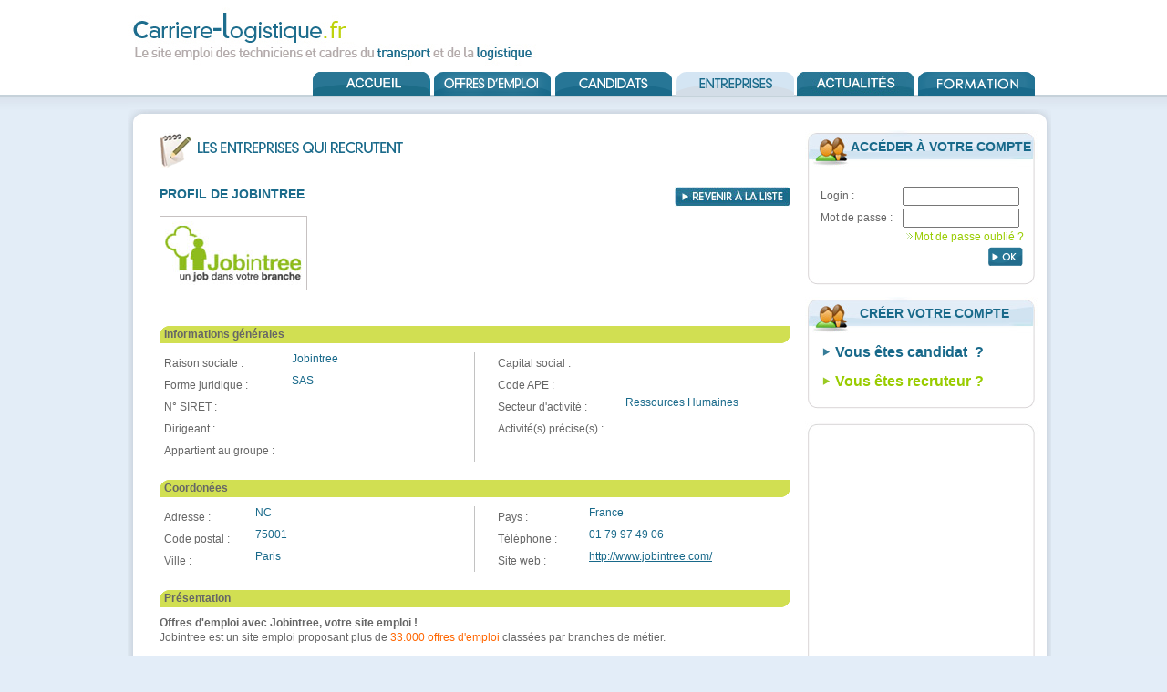

--- FILE ---
content_type: text/html
request_url: http://www.carriere-logistique.fr/espace-entreprises/profil-entreprise/cl-ent-f1abd/jobintree.html?_referer=offres-emploi,cl-job-cce78
body_size: 6954
content:
<!DOCTYPE html PUBLIC "-//W3C//DTD XHTML 1.0 Transitional//EN" "http://www.w3.org/TR/xhtml1/DTD/xhtml1-transitional.dtd">
<html lang="fr" xml:lang="fr" xmlns="http://www.w3.org/1999/xhtml">
<head>
<title>Carriere-Logistique.fr | Profil de Jobintree</title>
<meta http-equiv="content-type" content="text/html;charset=iso-8859-1" />
<meta name="description" content="Profil de Jobintree sur carriere-logistique.fr" />
<meta name="keywords" content="carriere-logistique.fr,Jobintree, SAS, , " />

<link href="../../../templates/default/css/style.css" rel="stylesheet" type="text/css" media="all" />
<link href="../../../templates/default/css/style_cpe.css" rel="stylesheet" type="text/css" media="all" />
<script type="text/javascript" src="../../../includes/javascript/swfobject/swfobject.js" ></script>
<script type="text/javascript" src="http://ajax.googleapis.com/ajax/libs/jquery/1.6.2/jquery.min.js"></script>
<script type="text/javascript" src="../../../includes/javascript/JQuery.js"></script>
<script type="text/javascript" src="../../../includes/javascript/mootools/mootools-core.js"></script>
<script type="text/javascript" src="../../../includes/javascript/mootools/mootools-more.js"></script>
<script type="text/javascript" src="../../../includes/javascript/datepicker/datepicker.js"></script>
<script type="text/javascript">
<!--
	window.addEvent('domready', function() {
		var req = new Request.JSON({
			url:'../../../pages/identification/index.php',
			onRequest: function() {
				$('submit_identification').addClass('ajax-loading');
			},
			onSuccess: function(element) {
				if(element.authentification == true) {
					$('bloc_erreur_form_identification').removeClass('bloc_erreur_form_identification_erreur'); $('bloc_erreur_form_identification').addClass('bloc_erreur_form_identification_valide');
					$('bloc_erreur_form_identification').set('text', element.text);
					window.location=element.url;
				} else {
					$('submit_identification').removeClass('ajax-loading');
					$('bloc_erreur_form_identification').set('text', element.text);
				}
			},
			onFailure: function(){ }
		});
		$('formulaire_identification').addEvent('submit', function(e) {
			e.stop();
			req.post($('formulaire_identification'));
		});
	});
//-->
</script></head>
<body>
<div id="contenu_global">	
	<div id="haut_contenu"></div>
		<div id="contenu">
			<div id="colone-gauche-grand">
				<div class="colone-gauche-grand-titre"><img src="../../../templates/default/medias/pages/titre-entreprises-recrutent.gif" alt="Les entreprises qui recrutent" border="0" /></div>
				<div class="colone-gauche-grand-col1">
					<div class="strong-bleu">Profil de Jobintree<br /><br /></div>					<div class="bordure-logo-2"><img src="../../../upload/entreprises/logo/cl-logo-f1abd.jpg" alt="Jobintree" border="0" /></div>				</div> 
				<a href="../../../offres-emploi/detail-offre-emploi/cl-job-cce78/chef-d-quipe-production-hf.html?_referer=offres-emploi" id="revenir-liste-2"></a>
				<div class="spacer">&nbsp;</div>  
				<div class="fond-vert">Informations générales</div>
				<div class="colone-gauche-grand-col1-trait">
					<table cellpadding="5" cellspacing="0" border="0" width="330">
						<tr><td width="130" valign="top">Raison sociale :</td><td width="200" class="bleu">Jobintree</td></tr>
						<tr><td valign="top">Forme juridique :</td><td class="bleu">SAS</td></tr>
						<tr><td valign="top">N° SIRET :</td><td class="bleu"></td></tr>
						<tr><td valign="top">Dirigeant :</td><td class="bleu"></td></tr>
						<tr><td valign="top">Appartient au groupe :</td><td class="bleu"></td></tr>
					</table>
				</div> 
				<div class="colone-gauche-grand-col2-normal">
					<table cellpadding="5" cellspacing="0" border="0" width="330">
						<tr><td width="130" valign="top">Capital social :</td><td width="200" class="bleu"></td></tr>
						<tr><td valign="top">Code APE :</td><td class="bleu"></td></tr>
						<tr><td valign="top">Secteur d'activité :</td><td class="bleu">Ressources Humaines</td></tr>
						<tr><td valign="top">Activité(s) précise(s) :</td><td class="bleu"></td></tr>
					</table>
				</div> 
				<div class="fond-vert">Coordonées</div>
				<div class="colone-gauche-grand-col1-trait">
					<table cellpadding="5" cellspacing="0" border="0" width="330">
						<tr><td width="90" valign="top">Adresse :</td><td width="240" class="bleu">NC</td></tr>
						<tr><td valign="top">Code postal :</td><td class="bleu">75001</td></tr>
						<tr><td valign="top">Ville :</td><td class="bleu">Paris</td></tr>
					</table>
				</div> 
				<div class="colone-gauche-grand-col2-normal">
					<table cellpadding="5" cellspacing="0" border="0" width="330">
						<tr><td width="90" valign="top">Pays :</td><td width="240" class="bleu">France</td></tr>
						<tr><td valign="top">Téléphone :</td><td class="bleu">01 79 97 49 06</td></tr>
						<tr><td valign="top">Site web :</td><td class="bleu"><a href="http://www.jobintree.com/" target="_blank" rel="nofollow" class="underline">http://www.jobintree.com/</a></td></tr>
					</table>
				</div>				<div class="fond-vert">Présentation</div>
				<p><b>Offres d'emploi avec Jobintree, votre site emploi !&nbsp;</b><div>Jobintree est un site emploi proposant plus de <span style="color: #ff6600">33.000 offres d'emploi</span> class&eacute;es par branches de m&eacute;tier.</div></p>				<div class="trait-gris">&nbsp;</div>
				<div class="colone-gauche-grand-col1">&nbsp;</div> 
				<a href="../../../offres-emploi/resultat-recherche-offres-emploi/cl-ent-f1abd/jobintree.html" id="voir-offres-entreprise"></a>
			</div>
			<div class="colone">
				<div id="identification"><h2 class="othertitle">ACCÉDER À VOTRE COMPTE</h2></div>
<div class="int_pushs">
	<div id="bloc_erreur_form_identification" class="bloc_erreur_form_identification_erreur"></div>
	<form action="#" method="post" id="formulaire_identification">
	<input type="hidden" name="action" value="valider_9cddf889440c97f5bf7ab0f6bafc2e57" />
		<input type="hidden" name="_id" value="cl-ent-f1abd" />	<p  class="login-accueil "><label for="login" class="label_identification">Login :</label><input type="text" name="_login" class="champs_identification" value="" id="login"/></p>
	<p  class="login-accueil "><label for="password" class="label_identification">Mot de passe :</label><input type="password" name="_password" class="champs_identification" value="" id="password"/></p>
	<div class="bloc_sous_lien"><img src="../../../templates/default/medias/communs/pictos/puce-liens-vert.gif" alt="Puce verte avant un lien"/><a href="../../../mot-de-passe-oublie.html"class="type1">Mot de passe oublié ? </a></div>		
	<div class="spacer"></div>
	<div id="submit_identification"></div><input type="submit" id="submit_ok" value=""/>
	<div class="spacer"></div>
	</form>
</div>
<div class="bas_pushs"></div>
<div id="creation"><h2 class="othertitle">CRÉER VOTRE COMPTE</h2></div>
<div class="int_pushs">
<img src="../../../templates/default/medias/communs/pictos/puce-list.gif" class="display_inline" alt="Puce pour liste"/><a href="http://www.carriere-logistique.fr/espace-candidats/creation-de-votre-espace-candidat.html"><h2><div class="bleu_xx_large">Vous êtes candidat &nbsp;?</div></h2></a>
<div class="spacer"><br /></div>
<img src="../../../templates/default/medias/communs/pictos/puce-list-verte.gif" class="display_inline" alt="Puce verte pour liste"/><a href="http://www.carriere-logistique.fr/espace-entreprises/creation-de-votre-espace-entreprise.html" class="type1"><h2><div class="vert_xx_large">Vous êtes recruteur ?</div></h2></a>
<div class="spacer"></div>
</div>
<div class="bas_pushs"></div>
				                <div class="spacer"></div>
<div id="push_publicite"></div>
<div class="int_pushs">
<div class="skycraper">

<script type="text/javascript"><!--
google_ad_client = "ca-pub-2013956634160302";
/* Skycraper */
google_ad_slot = "6196221519";
google_ad_width = 160;
google_ad_height = 600;
//-->
</script>
<script type="text/javascript"
src="http://pagead2.googlesyndication.com/pagead/show_ads.js">
</script>

</div></div>
<div class="bas_pushs"></div>
<div class="spacer"></div>				<div id="conseil"><h2 class="othertitle">CONSEILS</h2></div><div class="int_pushs">
	    <div class="bleu_bold"><img src="../../../templates/default/medias/communs/pictos/puce-list.gif" alt="Puce pour liste"/><h3><a href="../../../infos-conseils/fiches-mtiers/le-dif-devient-le-cpf/index.html">Le DIF devient le CPF</a></h3></div>
    Le Dif a fait place au CPF depuis le 1er janvier 2015. Le Compte Personnel de Formation se veut plus simple et moins couteux, mais reste encore inconnu pour un grand nombre d'entreprises et de salari&eacute;s.
    <div class="lien_push"><img src="../../../templates/default/medias/communs/pictos/puce-liens-vert.gif" alt="Puce verte avant un lien"/><a href="../../../infos-conseils/fiches-mtiers/le-dif-devient-le-cpf/index.html" class="type1">Lire la suite</a></div><br />
	    <div class="bleu_bold"><img src="../../../templates/default/medias/communs/pictos/puce-list.gif" alt="Puce pour liste"/><h3><a href="../../../infos-conseils/conseils-d-utilisation/conseils-d-utilisation-le-profil-anonime-sur-carrire-logistique/index.html">Conseils d'utilisation: le Profil Anonyme sur CarriÃ¨re Logistique</a></h3></div>
    Vous  ne souhaitez pas que votre employeur d&eacute;couvre votre CV sur un site  emploi, vous craigniez d'&ecirc;tre discrimin&eacute; alors vous devriez utiliser le  profil anonyme.
    <div class="lien_push"><img src="../../../templates/default/medias/communs/pictos/puce-liens-vert.gif" alt="Puce verte avant un lien"/><a href="../../../infos-conseils/conseils-d-utilisation/conseils-d-utilisation-le-profil-anonime-sur-carrire-logistique/index.html" class="type1">Lire la suite</a></div><br />
	    <div class="spacer"></div>
</div>
<div class="bas_pushs">&nbsp;&nbsp;&nbsp;&nbsp;</div>
				<div id="ils_recrutent"><h2 class="othertitle">ILS RECRUTENT</h2></div>
<div class="int_pushs">
        		<div class="bloc_logo_small">
			<a href="../../../espace-entreprises/profil-entreprise/cl-ent-135de/aftral.html" title="AFTRAL">
				<img src="../../../upload/entreprises/logo/cl-logo-petit-135de.jpg" alt="AFTRAL" border="0"/>
			</a>
		</div>
		    		<div class="bloc_logo_small">
			<a href="../../../espace-entreprises/profil-entreprise/cl-ent-4296a/star-s-service.html" title="STAR'S SERVICE">
				<img src="../../../upload/entreprises/logo/cl-logo-petit-4296a.jpg" alt="STAR'S SERVICE" border="0"/>
			</a>
		</div>
		    		<div class="bloc_logo_small">
			<a href="../../../espace-entreprises/profil-entreprise/cl-ent-00264/bansard-international.html" title="BANSARD INTERNATIONAL">
				<img src="../../../upload/entreprises/logo/cl-logo-petit-00264.jpg" alt="BANSARD INTERNATIONAL" border="0"/>
			</a>
		</div>
		    		<div class="bloc_logo_small">
			<a href="../../../espace-entreprises/profil-entreprise/cl-ent-1b04f/gca.html" title="GCA">
				<img src="../../../upload/entreprises/logo/cl-logo-petit-1b04f.jpg" alt="GCA" border="0"/>
			</a>
		</div>
		    		<div class="bloc_logo_small">
			<a href="../../../espace-entreprises/profil-entreprise/cl-ent-640ba/excellencia.html" title="Excellencia">
				<img src="../../../upload/entreprises/logo/cl-logo-petit-640ba.jpg" alt="Excellencia" border="0"/>
			</a>
		</div>
		    		<div class="bloc_logo_small">
			<a href="../../../espace-entreprises/profil-entreprise/cl-ent-41f44/esicad.html" title="ESICAD">
				<img src="../../../upload/entreprises/logo/cl-logo-petit-41f44.jpg" alt="ESICAD" border="0"/>
			</a>
		</div>
		    	    		<div class="bloc_logo_small">
			<a href="../../../espace-entreprises/profil-entreprise/cl-ent-2a79f/axal.html" title="AXAL">
				<img src="../../../upload/entreprises/logo/cl-logo-petit-2a79f.jpg" alt="AXAL" border="0"/>
			</a>
		</div>
		    		<div class="bloc_logo_small">
			<a href="../../../espace-entreprises/profil-entreprise/cl-ent-8da4d/fm-overseas.html" title="FM OVERSEAS">
				<img src="../../../upload/entreprises/logo/cl-logo-petit-8da4d.jpg" alt="FM OVERSEAS" border="0"/>
			</a>
		</div>
		    		<div class="bloc_logo_small">
			<a href="../../../espace-entreprises/profil-entreprise/cl-ent-9c882/fidel-fillaud.html" title="FIDEL FILLAUD">
				<img src="../../../upload/entreprises/logo/cl-logo-petit-9c882.jpg" alt="FIDEL FILLAUD" border="0"/>
			</a>
		</div>
		    		<div class="bloc_logo_small">
			<a href="../../../espace-entreprises/profil-entreprise/cl-ent-89a1c/gaia.html" title="GAIA">
				<img src="../../../upload/entreprises/logo/cl-logo-petit-89a1c.jpg" alt="GAIA" border="0"/>
			</a>
		</div>
		    		<div class="bloc_logo_small">
			<a href="../../../espace-entreprises/profil-entreprise/cl-ent-367ac/pro-a-pro-distribution.html" title="PRO A PRO DISTRIBUTION">
				<img src="../../../upload/entreprises/logo/cl-logo-petit-367ac.jpg" alt="PRO A PRO DISTRIBUTION" border="0"/>
			</a>
		</div>
		    	    		<div class="bloc_logo_small">
			<a href="../../../espace-entreprises/profil-entreprise/cl-ent-a609b/lomak.html" title="LOMAK">
				<img src="../../../upload/entreprises/logo/cl-logo-petit-a609b.jpg" alt="LOMAK" border="0"/>
			</a>
		</div>
		    		<div class="bloc_logo_small">
			<a href="../../../espace-entreprises/profil-entreprise/cl-ent-8d396/ute.html" title="UTE">
				<img src="../../../upload/entreprises/logo/cl-logo-petit-8d396.jpg" alt="UTE" border="0"/>
			</a>
		</div>
		    		<div class="bloc_logo_small">
			<a href="../../../espace-entreprises/profil-entreprise/cl-ent-cb4dd/akiolis-group.html" title="AKIOLIS GROUP">
				<img src="../../../upload/entreprises/logo/cl-logo-petit-cb4dd.jpg" alt="AKIOLIS GROUP" border="0"/>
			</a>
		</div>
		    		<div class="bloc_logo_small">
			<a href="../../../espace-entreprises/profil-entreprise/cl-ent-2e01e/anonime.html" title="Anonyme">
				<img src="../../../upload/entreprises/logo/cl-logo-petit-2e01e.jpg" alt="Anonyme" border="0"/>
			</a>
		</div>
		    		<div class="bloc_logo_small">
			<a href="../../../espace-entreprises/profil-entreprise/cl-ent-ef2af/groupe-berto.html" title="GROUPE BERTO">
				<img src="../../../upload/entreprises/logo/cl-logo-petit-ef2af.jpg" alt="GROUPE BERTO" border="0"/>
			</a>
		</div>
		    		<div class="bloc_logo_small">
			<a href="../../../espace-entreprises/profil-entreprise/cl-ent-4551b/pro-archives-sistemes.html" title="PRO ARCHIVES SYSTEMES">
				<img src="../../../upload/entreprises/logo/cl-logo-petit-4551b.jpg" alt="PRO ARCHIVES SYSTEMES" border="0"/>
			</a>
		</div>
		    		<div class="bloc_logo_small">
			<a href="../../../espace-entreprises/profil-entreprise/cl-ent-81110/thermotraffic-gmbh.html" title="Thermotraffic GmbH">
				<img src="../../../upload/entreprises/logo/cl-logo-petit-81110.jpg" alt="Thermotraffic GmbH" border="0"/>
			</a>
		</div>
		    		<div class="bloc_logo_small">
			<a href="../../../espace-entreprises/profil-entreprise/cl-ent-72c19/groupe-guisnel.html" title="GROUPE GUISNEL">
				<img src="../../../upload/entreprises/groupe-guisnel-306-fr-visuel.jpg" alt="GROUPE GUISNEL" border="0"/>
			</a>
		</div>
		    		<div class="bloc_logo_small">
			<a href="../../../espace-entreprises/profil-entreprise/cl-ent-af53d/skinet-france.html" title="SKYNET France">
				<img src="../../../upload/entreprises/skynet-france-310-fr-visuel.png" alt="SKYNET France" border="0"/>
			</a>
		</div>
		    		<div class="bloc_logo_small">
			<a href="../../../espace-entreprises/profil-entreprise/cl-ent-154a3/sarl-transportes-calsina-i-carre.html" title="SARL TRANSPORTES CALSINA Y CARRE">
				<img src="../../../upload/entreprises/logo/cl-logo-petit-154a3.jpg" alt="SARL TRANSPORTES CALSINA Y CARRE" border="0"/>
			</a>
		</div>
		    		<div class="bloc_logo_small">
			<a href="../../../espace-entreprises/profil-entreprise/cl-ent-ae5ff/lgl-transport-sarl.html" title="LGL Transport SARL">
				<img src="../../../upload/entreprises/logo/cl-logo-petit-ae5ff.jpg" alt="LGL Transport SARL" border="0"/>
			</a>
		</div>
		    		<div class="bloc_logo_small">
			<a href="../../../espace-entreprises/profil-entreprise/cl-ent-787d4/la-maison-du-whiski.html" title="La Maison du Whisky">
				<img src="../../../upload/entreprises/la-maison-du-whisky-301-fr-visuel.jpg" alt="La Maison du Whisky" border="0"/>
			</a>
		</div>
		    		<div class="bloc_logo_small">
			<a href="../../../espace-entreprises/profil-entreprise/cl-ent-9a3d6/transports-grimonprez.html" title="TRANSPORTS GRIMONPREZ">
				<img src="../../../upload/entreprises/transports-grimonprez-305-fr-visuel.png" alt="TRANSPORTS GRIMONPREZ" border="0"/>
			</a>
		</div>
		    	    		<div class="bloc_logo_small">
			<a href="../../../espace-entreprises/profil-entreprise/cl-ent-dd500/cci-formation.html" title="CCI Formation">
				<img src="../../../upload/entreprises/logo/cl-logo-petit-dd500.jpg" alt="CCI Formation" border="0"/>
			</a>
		</div>
		    		<div class="bloc_logo_small">
			<a href="../../../espace-entreprises/profil-entreprise/cl-ent-d5f0d/la-franaise-des-jeux.html" title="LA FRANÃ‡AISE DES JEUX">
				<img src="../../../upload/entreprises/logo/cl-logo-petit-d5f0d.jpg" alt="LA FRANÃ‡AISE DES JEUX" border="0"/>
			</a>
		</div>
		    		<div class="bloc_logo_small">
			<a href="../../../espace-entreprises/profil-entreprise/cl-ent-267b9/textilot-sa.html" title="TEXTILOT SA">
				<img src="../../../upload/entreprises/logo/cl-logo-petit-267b9.jpg" alt="TEXTILOT SA" border="0"/>
			</a>
		</div>
		    		<div class="bloc_logo_small">
			<a href="../../../espace-entreprises/profil-entreprise/cl-ent-ba613/logista-france.html" title="Logista France">
				<img src="../../../upload/entreprises/logo/cl-logo-petit-ba613.jpg" alt="Logista France" border="0"/>
			</a>
		</div>
		    		<div class="bloc_logo_small">
			<a href="../../../espace-entreprises/profil-entreprise/cl-ent-df518/lidl.html" title="LIDL">
				<img src="../../../upload/entreprises/logo/cl-logo-petit-df518.jpg" alt="LIDL" border="0"/>
			</a>
		</div>
		    		<div class="bloc_logo_small">
			<a href="../../../espace-entreprises/profil-entreprise/cl-ent-682a0/chaussea.html" title="Chaussea">
				<img src="../../../upload/entreprises/logo/cl-logo-petit-682a0.jpg" alt="Chaussea" border="0"/>
			</a>
		</div>
		    		<div class="bloc_logo_small">
			<a href="../../../espace-entreprises/profil-entreprise/cl-ent-4d89d/legendre-sa.html" title="LEGENDRE SA">
				<img src="../../../upload/entreprises/logo/cl-logo-petit-4d89d.jpg" alt="LEGENDRE SA" border="0"/>
			</a>
		</div>
		    		<div class="bloc_logo_small">
			<a href="../../../espace-entreprises/profil-entreprise/cl-ent-09d66/promod.html" title="PROMOD">
				<img src="../../../upload/entreprises/logo/cl-logo-petit-09d66.jpg" alt="PROMOD" border="0"/>
			</a>
		</div>
		    	    		<div class="bloc_logo_small">
			<a href="../../../espace-entreprises/profil-entreprise/cl-ent-9a15f/dhl-freight-france.html" title="DHL FREIGHT France">
				<img src="../../../upload/entreprises/dhl-freight-france-214-fr-visuel.jpg" alt="DHL FREIGHT France" border="0"/>
			</a>
		</div>
		    		<div class="bloc_logo_small">
			<a href="../../../espace-entreprises/profil-entreprise/cl-ent-5d00f/translocauto.html" title="TRANSLOCAUTO">
				<img src="../../../upload/entreprises/logo/cl-logo-petit-5d00f.jpg" alt="TRANSLOCAUTO" border="0"/>
			</a>
		</div>
		    		<div class="bloc_logo_small">
			<a href="../../../espace-entreprises/profil-entreprise/cl-ent-2659f/escoort.html" title="ESCOORT">
				<img src="../../../upload/entreprises/logo/cl-logo-petit-2659f.jpg" alt="ESCOORT" border="0"/>
			</a>
		</div>
		    		<div class="bloc_logo_small">
			<a href="../../../espace-entreprises/profil-entreprise/cl-ent-dd7c1/mazet-international-sarl.html" title="Mazet International SARL">
				<img src="../../../upload/entreprises/logo/cl-logo-petit-dd7c1.jpg" alt="Mazet International SARL" border="0"/>
			</a>
		</div>
		    		<div class="bloc_logo_small">
			<a href="../../../espace-entreprises/profil-entreprise/cl-ent-4c15d/sedis-logistics.html" title="SEDIS Logistics">
				<img src="../../../upload/entreprises/logo/cl-logo-petit-4c15d.jpg" alt="SEDIS Logistics" border="0"/>
			</a>
		</div>
		    		<div class="bloc_logo_small">
			<a href="../../../espace-entreprises/profil-entreprise/cl-ent-9e44d/mta.html" title="MTA">
				<img src="../../../upload/entreprises/mta-179-fr-visuel.jpg" alt="MTA" border="0"/>
			</a>
		</div>
		    		<div class="bloc_logo_small">
			<a href="../../../espace-entreprises/profil-entreprise/cl-ent-2a459/puldem.html" title="Puldem">
				<img src="../../../upload/entreprises/logo/cl-logo-petit-2a459.jpg" alt="Puldem" border="0"/>
			</a>
		</div>
		    		<div class="bloc_logo_small">
			<a href="../../../espace-entreprises/profil-entreprise/cl-ent-a3d12/brake-france-service.html" title="BRAKE FRANCE SERVICE">
				<img src="../../../upload/entreprises/brake-france-service-158-fr-visuel.jpg" alt="BRAKE FRANCE SERVICE" border="0"/>
			</a>
		</div>
		    		<div class="bloc_logo_small">
			<a href="../../../espace-entreprises/profil-entreprise/cl-ent-d0e2d/ace-logistics.html" title="Ace Logistics">
				<img src="../../../upload/entreprises/logo/cl-logo-petit-d0e2d.jpg" alt="Ace Logistics" border="0"/>
			</a>
		</div>
		    		<div class="bloc_logo_small">
			<a href="../../../espace-entreprises/profil-entreprise/cl-ent-851cd/france-kebab.html" title="FRANCE KEBAB">
				<img src="../../../upload/entreprises/logo/cl-logo-petit-851cd.jpg" alt="FRANCE KEBAB" border="0"/>
			</a>
		</div>
		    		<div class="bloc_logo_small">
			<a href="../../../espace-entreprises/profil-entreprise/cl-ent-4f0f5/flexatrans.html" title="FLEXATRANS">
				<img src="../../../upload/entreprises/logo/cl-logo-petit-4f0f5.jpg" alt="FLEXATRANS" border="0"/>
			</a>
		</div>
		    		<div class="bloc_logo_small">
			<a href="../../../espace-entreprises/profil-entreprise/cl-ent-4dea1/ch-robinson.html" title="C.H. Robinson">
				<img src="../../../upload/entreprises/ch-robinson-196-fr-visuel.jpg" alt="C.H. Robinson" border="0"/>
			</a>
		</div>
		    		<div class="bloc_logo_small">
			<a href="../../../espace-entreprises/profil-entreprise/cl-ent-acf1f/asiana-airlines.html" title="ASIANA AIRLINES">
				<img src="../../../upload/entreprises/asiana-airlines-188-fr-visuel.png" alt="ASIANA AIRLINES" border="0"/>
			</a>
		</div>
		    		<div class="bloc_logo_small">
			<a href="../../../espace-entreprises/profil-entreprise/cl-ent-2fcc8/gandon-transports.html" title="GANDON TRANSPORTS">
				<img src="../../../upload/entreprises/logo/cl-logo-petit-2fcc8.jpg" alt="GANDON TRANSPORTS" border="0"/>
			</a>
		</div>
		    		<div class="bloc_logo_small">
			<a href="../../../espace-entreprises/profil-entreprise/cl-ent-a929e/grands-moulins-de-paris.html" title="Grands Moulins de Paris">
				<img src="../../../upload/entreprises/grands-moulins-de-paris-164-fr-visuel.jpg" alt="Grands Moulins de Paris" border="0"/>
			</a>
		</div>
		    	    		<div class="bloc_logo_small">
			<a href="../../../espace-entreprises/profil-entreprise/cl-ent-d0256/stef-sa.html" title="STEF SA">
				<img src="../../../upload/entreprises/logo/cl-logo-petit-d0256.jpg" alt="STEF SA" border="0"/>
			</a>
		</div>
		    		<div class="bloc_logo_small">
			<a href="../../../espace-entreprises/profil-entreprise/cl-ent-450dd/avon-polimres-france.html" title="AVON POLYMÃˆRES France">
				<img src="../../../upload/entreprises/logo/cl-logo-petit-450dd.jpg" alt="AVON POLYMÃˆRES France" border="0"/>
			</a>
		</div>
		    		<div class="bloc_logo_small">
			<a href="../../../espace-entreprises/profil-entreprise/cl-ent-e9932/delquignies-logistique.html" title="Delquignies Logistique">
				<img src="../../../upload/entreprises/logo/cl-logo-petit-e9932.jpg" alt="Delquignies Logistique" border="0"/>
			</a>
		</div>
		    		<div class="bloc_logo_small">
			<a href="../../../espace-entreprises/profil-entreprise/cl-ent-40f7c/supermarchs-match.html" title="SupermarchÃ©s MATCH">
				<img src="../../../upload/entreprises/logo/cl-logo-petit-40f7c.jpg" alt="SupermarchÃ©s MATCH" border="0"/>
			</a>
		</div>
		    	    		<div class="bloc_logo_small">
			<a href="../../../espace-entreprises/profil-entreprise/cl-ent-a1422/groupe-dia-sas-ed.html" title="Groupe DIA  (SAS Ed)">
				<img src="../../../upload/entreprises/logo/cl-logo-petit-a1422.jpg" alt="Groupe DIA  (SAS Ed)" border="0"/>
			</a>
		</div>
		    	    		<div class="bloc_logo_small">
			<a href="../../../espace-entreprises/profil-entreprise/cl-ent-e114c/transports-delisle.html" title="Transports Delisle">
				<img src="../../../upload/entreprises/logo/cl-logo-petit-e114c.jpg" alt="Transports Delisle" border="0"/>
			</a>
		</div>
		    		<div class="bloc_logo_small">
			<a href="../../../espace-entreprises/profil-entreprise/cl-ent-78a8e/neolog.html" title="Neolog">
				<img src="../../../upload/entreprises/logo/cl-logo-petit-78a8e.jpg" alt="Neolog" border="0"/>
			</a>
		</div>
		    		<div class="bloc_logo_small">
			<a href="../../../espace-entreprises/profil-entreprise/cl-ent-dbc0f/camaeu.html" title="CamaÃ¯eu">
				<img src="../../../upload/entreprises/logo/cl-logo-petit-dbc0f.jpg" alt="CamaÃ¯eu" border="0"/>
			</a>
		</div>
		    		<div class="bloc_logo_small">
			<a href="../../../espace-entreprises/profil-entreprise/cl-ent-a1755/a22expert-en-logistique.html" title="A22,Expert en Logistique">
				<img src="../../../upload/entreprises/logo/cl-logo-petit-a1755.jpg" alt="A22,Expert en Logistique" border="0"/>
			</a>
		</div>
		    		<div class="bloc_logo_small">
			<a href="../../../espace-entreprises/profil-entreprise/cl-ent-da4b9/rh-logistic.html" title="RH' Logistic">
				<img src="../../../upload/entreprises/rh-logistic-2-fr-visuel.jpg" alt="RH' Logistic" border="0"/>
			</a>
		</div>
		    	    	    	    		<div class="bloc_logo_small">
			<a href="../../../espace-entreprises/profil-entreprise/cl-ent-26e74/transax-colis.html" title="TRANSAX COLIS">
				<img src="../../../upload/entreprises/transax-colis-177-fr-visuel.jpg" alt="TRANSAX COLIS" border="0"/>
			</a>
		</div>
		    		<div class="bloc_logo_small">
			<a href="../../../espace-entreprises/profil-entreprise/cl-ent-097cc/schiever.html" title="Schiever">
				<img src="../../../upload/entreprises/schiever-157-fr-visuel.jpg" alt="Schiever" border="0"/>
			</a>
		</div>
		    	    	    		<div class="bloc_logo_small">
			<a href="../../../espace-entreprises/profil-entreprise/cl-ent-3a2dc/bbl-transport.html" title="BBL Transport">
				<img src="../../../upload/entreprises/bbl-transport-190-fr-visuel.jpg" alt="BBL Transport" border="0"/>
			</a>
		</div>
		    	    	    	    	    	    	    	    	    	    	    	    	    	    	    	    	    	    	    	    	    	    	    	    	    	    	    	    	    	    	    	    	    	    	    	    	    	    	    	    	    	    	    	    	    	    	    	    	    	    	    	    	    	    	    	    	    	    	    		<div class="bloc_logo_small">
			<a href="../../../espace-entreprises/profil-entreprise/cl-ent-90af7/mediapost.html" title="MEDIAPOST">
				<img src="../../../upload/entreprises/logo/cl-logo-petit-90af7.jpg" alt="MEDIAPOST" border="0"/>
			</a>
		</div>
		    	    	    	    	    	    	    	    		<div class="bloc_logo_small">
			<a href="../../../espace-entreprises/profil-entreprise/cl-ent-b0016/100fret.html" title="100%FRET">
				<img src="../../../upload/entreprises/logo/cl-logo-petit-b0016.jpg" alt="100%FRET" border="0"/>
			</a>
		</div>
		    	    	    		<div class="bloc_logo_small">
			<a href="../../../espace-entreprises/profil-entreprise/cl-ent-d0226/gensun.html" title="GENSUN">
				<img src="../../../upload/entreprises/logo/cl-logo-petit-d0226.jpg" alt="GENSUN" border="0"/>
			</a>
		</div>
		    	    <div class="spacer"></div>
    <!--<a href="../../../les-entreprises-qui-recrutent/1/index.html" id="voir_recruteurs" title="Voir tous les recruteurs"></a>-->
    <img src="../../../templates/default/medias/communs/pictos/puce-list-verte.gif" alt="Puce verte pour liste" class="display_inline" /><a href="../../../les-entreprises-qui-recrutent/index.html" class="type1"  title="Voir tous les recruteurs"><div class="vert_large"><strong>VOIR TOUS LES RECRUTEURS</strong></div></a>
    <div class="spacer"></div>
    
</div>

<div class="bas_pushs">&nbsp;&nbsp;&nbsp;</div>			</div>
			<div class="spacer"></div>
		</div>
	<div id="contenu_bas"></div>
	<script type="text/javascript">
	var gaJsHost = (("https:" == document.location.protocol) ? "https://ssl." : "http://www.");
	document.write(unescape("%3Cscript src='" + gaJsHost + "google-analytics.com/ga.js' type='text/javascript'%3E%3C/script%3E"));
</script>
<script type="text/javascript">
	try {
	var pageTracker = _gat._getTracker("UA-9401045-1");
	pageTracker._trackPageview();
	} catch(err) {}
</script>
<div id="footer" class="gris_footer">
	<a href="../../../plan-du-site.html" class="lien_footer">Plan du site</a>&nbsp;&nbsp;|&nbsp;&nbsp;
    <a href="../../../annuaire.html" class="lien_footer">Annuaire</a>&nbsp;&nbsp;|&nbsp;&nbsp;
	<a href="../../../les-entreprises-qui-recrutent/a/index.html" class="lien_footer">Ils recrutent</a>&nbsp;&nbsp;|&nbsp;&nbsp;
	<a href="../../../nos-partenaires.html" class="lien_footer">Nos partenaires</a>&nbsp;&nbsp;|&nbsp;&nbsp;
    <a href="../../../annonceur.html" class="lien_footer">Annonceur</a>&nbsp;&nbsp;|&nbsp;&nbsp;
	<a href="http://www.rh-logistic.com/" class="lien_footer" target="_blank">RH'Logistic</a>&nbsp;&nbsp;|&nbsp;&nbsp; 
    <a href="../../../nous-contacter.html" class="lien_footer">Nous contacter</a>&nbsp;&nbsp;|&nbsp;&nbsp;
    <a href="../../../faq.html" class="lien_footer">F.A.Q</a>&nbsp;&nbsp;|&nbsp;&nbsp;
	<a href="../../../mentions-legales.html" class="lien_footer">Mentions legales</a>&nbsp;&nbsp;
	<br />
    <hr class="hr_95" />
	
    <div align="center">  
		<a href="http://www.linkedin.com/groups/CarriereLogistiqueeu-4149541?gid=4149541&amp;trk=hb_side_g" rel="nofollow" target="_blank" alt="LinkedIn"><img src="http://www.carriere-logistique.fr/templates/default/medias/boutons/lkd.png" border="0"></a>
		<a href="http://www.viadeo.com/profile/0021jdeuxp6xgpzd" rel="nofollow" target="_blank" alt="Viadeo"><img src="http://www.carriere-logistique.fr/templates/default/medias/boutons/viadeo.png" border="0"></a>
		<a href="http://www.twitter.com/CarriereLog" rel="nofollow" target="_blank" alt="Follow CarriereLog on Twitter"><img src="http://www.carriere-logistique.fr/templates/default/medias/boutons/twit.png" border="0"></a>
		<a href="https://www.facebook.com/pages/Carriere-Logistique/234720976585589" rel="nofollow" target="_blank" alt="Facebook"><img src="http://www.carriere-logistique.fr/templates/default/medias/boutons/fbk.png" border="0"></a>
	</div>
	
<br />
</div>

<br />
<br />
</div>

</div>
<div id="bandeau_home">
	<div class="logo"><a href="../../../" ><img src="../../../templates/default/medias/communs/o.gif" alt="Carriere logistique" height="40" width="260" border="0" /></a></div>	
	<div id="bandeau_menu">
        <a href="http://www.carriere-logistique.fr/espace-entreprises/profil-entreprise/cl-ent-dd500/cci-formation.html" id="menu_formation"><img src="../../../templates/default/medias/communs/o.gif" alt="Espace formation" border="0" height="26" width="129" /></a>
		<a href="../../../infos-conseils/actualits/index.html" id="menu_conseil"><img src="../../../templates/default/medias/communs/o.gif" alt="Espace conseil" border="0" height="26" width="129" /></a>
		<a href="../../../espace-entreprises/index.html" id="menu_entreprise_selected"><img src="../../../templates/default/medias/communs/o.gif" alt="Espace entreprise" border="0" height="26" width="129" /></a>
		<a href="../../../espace-candidats/index.html" id="menu_candidat"><img src="../../../templates/default/medias/communs/o.gif" alt="Espace candidat" border="0" height="26" width="128" /></a>
        <a href="../../../offres-emploi/index.html" id="menu_offres"><img src="../../../templates/default/medias/communs/o.gif" alt="Consulter les offres" border="0" height="26" width="128" /></a>
		<a href="../../../" id="menu_accueil"><img src="../../../templates/default/medias/communs/o.gif" alt="Accueil" border="0" height="26" width="128" /></a>
	</div>
</div></body>
</html>

--- FILE ---
content_type: text/css
request_url: http://www.carriere-logistique.fr/templates/default/css/style.css
body_size: 66595
content:
body {
	color: #666666;
	font-size: 12px;
	font-family: Arial, verdana, Helvetica, sans-serif;
	margin: 0;
	padding: 0;
	width: 100%;
	background-image: url(../medias/communs/fond-body.jpg);
	background-repeat: repeat-x;
	background-color: #e3edf8;
}

#contenu_global{
	position: absolute;
	margin-left: -500px;
	left: 50%;
	width: 1000px;
	background-image: url(../medias/communs/carriere-logistique.jpg);
	background-repeat: no-repeat;
}

#haut_contenu {
	width: 1013px;
	margin-top: 120px;
	height: 23px;
	background-image: url(../medias/communs/contenu-haut.jpg);
	background-repeat: repeat-y;
}

#contenu{
	width: 983px;
	background-image: url(../medias/communs/contenu.jpg);
	background-repeat: repeat-y;
	padding: 0px 15px 0px 20px;
}

#contenu-mentions{
	width: 963px;
	background-image: url(../medias/communs/contenu.jpg);
	background-repeat: repeat-y;
	padding: 0px 25px 0px 25px;
}

#contenu_bas{
	width: 1013px;
	height: 30px;
	background-image: url(../medias/communs/contenu-bas.jpg);
	background-repeat: no-repeat;
}

.colone {
	width: 255px;
	float: left;
	margin-right: 5px;
}

.colone2 {
	width: 255px;
	float: right;
	margin-right: 5px;
}

.colone3 {
	float: left;
}

.colone_spe {
	width: 255px;
	float: right;
	margin-right: 5px;	
}

#colones_centre {
	width: 460px;
	float: left;
}

#colones_centre_ {
	width: 448px;
	float: left;
}

#colone-centre-grand {
	width: 692px;
	float: left;
}

#colone-gauche-grand {
	width: 692px;
	float: left;
	padding: 0px 16px 0px 15px;
}

#colone-droite-grand {
	width: 708px;
	float: left;
	padding: 0px 0px 0px 15px;
}

#colone-grande{
	float: left;
}

.colone-gauche-grand-titre {
	margin-bottom: 20px;
}

.colone-gauche-grand-titre-pt {
	margin-bottom: 5px;
}

#colone-gauche-titre {
	width: 254px;
	height: 42px;
	background-image: url(../medias/pushs/rechercher-offre.jpg);
	background-repeat: no-repeat;
}

.colone-gauche-grand-col1_ {
	width: 172px;
	float: left;
}

.picto-col-gauche {
	height: 50px;
	width: 30px;
	float: left;
}

.picto-col-gauche-erreur {
	width: 40px;
	float: left;	
	vertical-align: middle;
}

.colone-gauche-grand-col1 {
	width: 550px;
	float: left;
}

.picto-col-gauche {}

.coin-gauche {
	width: 10px;
	height: 23px;
	background-image: url(../medias/pages/coin-gauche-hover.jpg);
	background-repeat: no-repeat;
}

.coin-droit {
	width: 9px;
	height: 23px;
	background-image: url(../medias/pages/coin-droit-hover.jpg);
	background-repeat: no-repeat;
}

.fond-hover {
	height: 23px;
	background-image: url(../medias/pages/fond-hover.jpg);
	background-repeat: repeat-x;	
}

.colone-gauche-grand-col2 {
	width: 346px;
	float: left;
	text-align: right;
}

.bloc-recherche-scroll-gauche {
	width: 330px;
	height: 110px;
	overflow: auto;
	border: #cfcfcf 1px solid;
	padding: 5px;
	margin-bottom: 10px;
}

.bloc-region {
	width: 330px;
	height: 110px;
	overflow: auto;
	border: #cfcfcf 1px solid;
	padding: 5px;
	margin-bottom: 10px;
}

.bloc-departement {
	width: 330px;
	height: 110px;
	overflow: auto;
	border: #cfcfcf 1px solid;
	padding: 5px;
	margin-bottom: 10px;
}

.bloc-recherche-scroll-gauche-1 {
	width: 90px;
	float: left;
	margin-bottom: 10px;
}

.bloc-recherche-scroll-gauche-2 {
	width: 220px;
	float: left;
	height: 110px;
	overflow: auto;
	border: #cfcfcf 1px solid;
	padding: 5px;
	margin-bottom: 10px;
}

.bloc-recherche-noscroll-droite {
	width: 280px;
	border: #cfcfcf 1px solid;
	padding: 5px;
	margin-bottom: 10px;
}

.bloc-recherche-gauche {
	width: 330px;
	float: left;
}

.bloc-recherche-droite {
	width: 280px;
	margin-left: 57px;
	float: left;
}

.colone-gauche-grand-col1-trait {
	width: 345px;
	float: left;
	border-right: 1px solid #c2c2c2;
	margin-bottom: 20px;
}

.colone-gauche-grand-col2-normal {
	width: 326px;
	float: left;
	padding-left: 20px;
	margin-bottom: 20px;
}

.colone-gauche-petit-float {
	width: 130px;
	float: left;
}
.colone-gauche-petit-float-large {
	width: 145px;
	float: left;
}

.colone-gauche-petit-float-2 {
	width: 70px;
	float: left;
}

.colone-gauche-petit-float-bleu {
	width: 130px;
	float: left;
	color: #1b6b8b;
}

.colone-gauche-petit-float-gris {
	color: #333333;
}

.colone-gauche-petit-float-gris-large {
	width: 250px;
	float: left;
	color: #333333;
}

.colone-gauche-petit-float-gris-2 {
	width: 110px;
	float: left;
	color: #333333;
}

.fond-vert-texte {
	width: 508px;
	float: right;
	padding-left: 10px;
}

.btn-align-right {
	text-align: right;
	width: 520px;
	margin-top: 5px;
}

.trait-gris {
	border-bottom: solid 1px #c2c2c2;
	width: 692px;
	clear: both;
	margin-bottom: 20px;
}

.marque {
	margin: 0px 0px 0px 5px;
	float: left;
}

.fond-vert {
	background-image: url(../medias/pages/fond-vert.gif);
	background-repeat: no-repeat;
	clear: both;
	width: 687px;
	height: 17px;
	font-size: 12px;
	font-weight: bold;
	padding: 2px 0px 0px 5px;
	margin: 25px 0px 10px 0px;
}

.fond-vert-petit-ouvert {
	background-image: url(../medias/pages/fond-vert-petit-ouvert.jpg);
	background-repeat: no-repeat;
	clear: both;
	width: 434px;
	height: 18px;
	font-size: 12px;
	font-weight: bold;
	padding: 1px 0px 0px 5px;
	margin: 20px 0px 0px 0px;
}

.fond-vert-petit {
	background-image: url(../medias/pages/fond-vert-petit.jpg);
	background-repeat: no-repeat;
	clear: both;
	height: 18px;
	font-size: 12px;
	font-weight: bold;
	padding: 0px 0px 0px 5px;
	margin: 25px 0px 10px 0px;
}

.fond-vert-petit-ouvert:hover {
	background-image: url(../medias/pages/fond-vert-petit-ouvert.jpg);
	background-repeat: no-repeat;
	clear: both;
	width: 434px;
	height: 18px;
	font-size: 12px;
	font-weight: bold;
	padding: 1px 0px 0px 5px;
	margin: 20px 0px 0px 0px;
	color: #333333;
	cursor: pointer;
}

.fond-vert-petit-ferme {
	background-image: url(../medias/pages/fond-vert-petit-ferme.jpg);
	background-repeat: no-repeat;
	clear: both;
	width: 434px;
	height: 18px;
	font-size: 12px;
	font-weight: bold;
	padding: 1px 0px 0px 5px;
	margin: 20px 0px 0px 0px;
}

.fond-vert-petit-ferme:hover {
	background-image: url(../medias/pages/fond-vert-petit-ferme.jpg);
	background-repeat: no-repeat;
	clear: both;
	width: 434px;
	height: 18px;
	font-size: 12px;
	font-weight: bold;
	padding: 1px 0px 0px 5px;
	margin: 20px 0px 0px 0px;
	color: #333333;
	cursor: pointer;
}

.fond-vert-table {
	background-image: url(../medias/pages/fond-vert-table.gif);
	background-repeat: no-repeat;
	clear: both;
	width: 681px;
	height: 28px;
	font-size: 12px;
	font-weight: bold;
	padding: 2px 0px 0px 5px;
	margin: 0px 0px 20px 0px;
}

.fond-vert-table-petit {
	background-image: url(../medias/pages/fond-vert-table-petit.gif);
	background-repeat: no-repeat;
	clear: both;
	width: 418px;
	height: 29px;
	font-size: 12px;
	font-weight: bold;
	padding: 2px 0px 0px 0px;
	margin: 0px 0px 20px 0px;
}

.fond-vert-table-plus-petit {
	background-image: url(../medias/pages/fond-vert-table-plus-petit.gif);
	background-repeat: no-repeat;
	clear: both;
	width: 398px;
	height: 28px;
	font-size: 12px;
	font-weight: bold;
	padding: 2px 0px 0px 0px;
	margin: 0px 0px 20px 0px;
}

.fond-vert-tres-petit {
	width: 434px;
	height: 13px;
	background-image: url(../medias/pages/fond-vert-plus-petit.jpg);
	background-repeat: no-repeat;
	clear: both;
	border: 0px;
	border: none;
	margin-top: 2px;
	margin-bottom: 20px;
	padding: 3px;
	color: #666666;
	font-weight: bold;
}

.text-align-right {
	text-align: right;
}

.fond-vert-table-large {
	background-image: url(../medias/pages/fond-vert-table-large.jpg);
	background-repeat: no-repeat;
	clear: both;
	width: 690px;
	height: 29px;
	font-size: 12px;
	font-weight: bold;
	padding: 2px 0px 0px 0px;
	margin: 0px 0px 20px 0px;
}

.table {
	margin: 0px 0px 20px 0px;
	clear: both;
}

.table-border {
	border-left: solid 1px #c2c2c2;
	border-bottom: solid 1px #c2c2c2;
	color: #1d6d8d;
	font-weight: bold;
	padding: 2px 10px 2px 10px;
}

.table-border-right {
	border-right: solid 1px #a6c03e;
	font-weight: bold;
	height: 16px;
	padding: 5px 10px 5px 10px;
}

.table-no-border-right {
	font-weight: bold;
	height: 18px;
	padding: 5px 10px 5px 10px;
}

.table-border-gris {
	border-left: solid 1px #c2c2c2;
	border-bottom: solid 1px #c2c2c2;
	padding: 2px 10px 2px 10px;
	background-color: #eeeeee;
}

.table-border-bottom {
	border-bottom: solid 1px #c2c2c2;
	padding: 2px 10px 2px 10px;
	font-weight: normal;
}

.table-bottom-gris {
	padding: 2px 10px 2px 10px;
	background-color: #eeeeee;
	font-weight: normal;
}

.table-bottom {
	padding: 2px 10px 2px 10px;
	font-weight: normal;
	background-color: #FFFFFF;
	font-weight: normal;
}

.table-border-right-petit {
	border-right: solid 1px #a6c03e;
	font-weight: bold;
	height: 18px;
	padding: 5px 5px 5px 5px;
}

.table-no-border-right-petit {
	font-weight: bold;
	height: 18px;
	padding: 5px 5px 5px 5px;
}

.table-border-gris-petit {
	border-left: solid 1px #c2c2c2;
	border-bottom: solid 1px #c2c2c2;
	padding: 2px 5px 2px 5px;
	background-color: #eeeeee;
}

.table-border-bottom-petit {
	border-bottom: solid 1px #c2c2c2;
	padding: 2px 5px 2px 5px;
	font-weight: normal;
}

.table-border-bottom-gris-petit {
	border-bottom: solid 1px #c2c2c2;
	padding: 2px 5px 2px 5px;
	background-color: #eeeeee;
	font-weight: normal;
}

.table-border-bottom-icons {
	border-bottom: solid 1px #c2c2c2;
	padding: 4px 0px 2px 0px;
	font-weight: normal;
}

.table-border-bottom-gris {
	border-bottom: solid 1px #c2c2c2;
	padding: 2px 10px 2px 10px;
	background-color: #eeeeee;
	font-weight: normal;
}

.tr-impaire {
	background-color: #eeeeee;	
}

.contact-col1 {
	width: 290px;
	margin: 0px 135px 0px 52px;
	float: left;
}

.contact-col2 {
	width: 152px;
	float: left;
}

.contact-col2-int {
	padding: 20px;
	background-color: #f3f6d1;
	margin-top: -3px;
}

.pictos-hover {
	position: absolute;
	left: 140px;
	top: 670px;
	z-index: 2000;
}

.hover-infos {
	position: absolute;
	left: 140px;
	top: 300px;
	width: 199px;
	height: 108px;
	background-image: url(../medias/pages/fond-hover-infos.gif);
	background-repeat: no-repeat;
	padding: 4px 0px 0px 10px;
	z-index: 2000;
}

.hover-infos-titre {
	font-weight: bold;
	padding: 5px 0px 20px 20px;
}

#push-espace-candidat-home {
	background-image: url(../medias/pages/accueil-candidat.jpg);
	background-repeat: no-repeat;
	height: 32px;
	padding-top: 10px;
	padding-left: 80px;
	width: 455px;
}

#marquee_offre {
	background-image: url(../medias/home/bg-marquee-offre.jpg);
	background-repeat: no-repeat;
	height: 400px;
	width: 455px;
	text-align: center;
	padding-top: 5px;
}

#marquee_news1 {
	background-image: url(../medias/home/bg-marquee-news.jpg);
	background-repeat: no-repeat;
	height: 380px;
	width: 455px;
	text-align: left;
	margin-left: -1px;
	padding-left: 15px;
	padding-top: 5px;
}

#marquee_3 {
	position: relative;
	width: 400px;
	text-align: left;
	margin-top: 10px;
	padding-left: 5px;
	padding-right: 5px;
	padding-top: 5px;
	height: 300px;
}

#voir-toutes-les-offres {
	width: 161px;
	height: 21px;
	background-image: url(../medias/boutons/voir-toutes-offres.jpg);
	background-repeat: no-repeat;
	position: relative;
	float: right;
	border: 0px;
	border: none;
	cursor: pointer;
	margin-right: 50px;
	margin-top: 13px;
	margin-bottom: 3px;
}	

#voir-toutes-les-offres:hover {
	background-position: 0px -21px !important;
	background-position: 0px -21px;
	height: 22px;
}

#marquee_news {
	background-image: url(../medias/home/bg_marquee_news.jpg);
	background-repeat: no-repeat;
	height: 400px;
	width: 455px;
	text-align: center;
	padding-top: 5px;
}

#voir-toutes-les-actus{
	width: 161px;
	height: 22px;
	background-image: url(../medias/boutons/voir-actus.jpg);
	background-repeat: no-repeat;
	position: relative;
	float: right;
	border: 0px;
	border: none;
	cursor: pointer;
	margin-right: 48px;
	margin-top: 10px;
}

#voir-toutes-les-actus:hover {
	background-position: 0px -21px !important;
	background-position: 0px -21px;
	height: 24px;
}

#push-espace-entreprise-home {
	background-image: url(../medias/pages/accueil-entreprise.jpg);
	background-repeat: no-repeat;
	height: 32px;
	padding-top: 10px;
	padding-left: 30px;
	width: 455px;
}

#push-creation-espace-entreprise {
	background-image: url(../medias/pages/creation-espace-entreprise.jpg);
	background-repeat: no-repeat;
	height: 42px;
	width: 455px;
}

#push-espace-candidat-compte {
	background-image: url(../medias/pages/creer-compte.jpg);
	background-repeat: no-repeat;
	height: 43px;
	width: 455px;
}	

.bas-push-espace-candidat {
	background-image: url(../medias/pages/bas-push-accueil.jpg);
	background-repeat: no-repeat;
	height: 29px;
	width: 455px;
}

.int-push-espace-candidat {
	background-image: url(../medias/pages/int-push-accueil.jpg);
	background-repeat: repeat-y;
	width: 370px;
	padding: 20px 25px 0px 60px;
}

#bas-push-espace-conseil {
	background-image: url(../medias/pages/bas-push-accueil.jpg);
	background-repeat: no-repeat;
	height: 25px;
	width: 455px;
	margin-bottom: 15px;
}

#int-push-espace-conseil {
	background-image: url(../medias/pages/int-push-accueil.jpg);
	background-repeat: repeat-y;
	width: 455px;
	padding: 6px 25px 6px 10px;
}

#push-espace-conseil {
	background-image: url(../medias/pages/accueil-candidat.jpg);
	background-repeat: no-repeat;
	height: 23px;
	padding-top: 10px;
	padding-left: 150px;
	width: 455px;
}	

.int-push-espace-entreprise {
	background-image: url(../medias/pages/int-push-accueil.jpg);
	background-repeat: repeat-y;
	width: 370px;
	padding: 20px 25px 0px 60px;
}

.int-push-espace-entreprise-remerciement {
	background-image: url(../medias/pages/int-push-accueil.jpg);
	background-repeat: repeat-y;
	width: 370px;
	padding: 20px 25px 0px 60px;
	height: 172px;
	padding: 20px 25px 0px 60px;
}

.int-push-espace-candidat-compte {
	background-image: url(../medias/pages/int-push-accueil.jpg);
	background-repeat: repeat-y;
	width: 370px;
	padding: 20px 35px 0px 45px;	
}

#creer_compte_gratuit {
	width: 199px;
	height: 30px;
	background-image: url(../medias/boutons/creer-compte-gratuit.jpg);
	background-repeat: no-repeat;
	float: left;
	border: 0px;
	border: none;
	cursor: pointer;
	margin-left: 65px;
}

#creer_compte_gratuit:hover {
	background-position: 0px -30px !important;
	background-position: 0px -30px;
}

#creer_compte_entreprise {
	width: 199px;
	height: 30px;
	background-image: url(../medias/boutons/creer-compte-gratuit.jpg);
	background-repeat: no-repeat;
	float: left;
	border: 0px;
	border: none;
	cursor: pointer;
	margin-left: 11px;
}

#creer_compte_entreprise:hover {
	background-position: 0px -30px !important;
	background-position: 0px -30px;
}

#voir_les_packs {
	width: 199px;
	height: 30px;
	background-image: url(../medias/boutons/voir-les-packs.jpg);
	background-repeat: no-repeat;
	float: left;
	border: 0px;
	border: none;
	cursor: pointer;
	margin-left: 11px;
}

#voir_les_packs:hover {
	background-position: 0px -30px !important;
	background-position: 0px -30px;
}

#voir_les_offres{
	width: 280px;
	height: 30px;
	background-image: url(../medias/boutons/voir-les-offres.jpg);
	background-repeat: no-repeat;
	float: right;
	border: 0px;
	border: none;
	cursor: pointer;
	margin-top: 15px;
}

#voir_les_offres:hover {
	background-position: 0px -30px !important;
	background-position: 0px -30px;
}

.ajouter_langue_2 {
	width: 149px;
	height: 22px;
	background-image: url(../medias/boutons/ajouter-langue.jpg);
	background-repeat: no-repeat;
	float: right;
	border: 0px;
	border: none;
	cursor: pointer;
	margin-top: 8px;
	margin-bottom: 3px;
	margin-right: 40px;	
}

.ajouter_langue_2:hover {
	background-position: 0px -22px !important;
	background-position: 0px -22px;
}

.titre-colone-centre {
	background-image: url(../medias/pages/separation-pointille.gif);
	background-repeat: no-repeat;
	background-position: 10px bottom;
	padding-bottom: 5px;
	padding-left: 10px;
	width: 430px;
}

.titre-colone-centre-mentions {
	background-image: url(../medias/pages/separation-pointille.gif);
	background-repeat: repeat-x;
	background-position: 10px bottom;
	padding-bottom: 5px;
	width: 100%;
}

.titre-colone-centre-bord {
	background-image: url(../medias/pages/separation-pointille.gif);
	background-repeat: no-repeat;
	background-position: 0px bottom;
	padding-bottom: 5px;
	width: 435px;
}

.titre-colone-centre-bord-grand {
	background-image: url(../medias/pages/separation-pointille.gif);
	background-repeat: repeat-x;
	background-position: 0px bottom;
	padding-bottom: 5px;
	width: 692px;
}

.contenu-colone-centre {
	padding-bottom: 5px;
	padding-left: 10px;
	width: 435px;
	padding-top: 10px;
}

.contenu-colone-centre_2 {
	padding-bottom: 5px;
	padding-left: 10px;
	width: 695px;
	padding-top: 10px;
}

.fond-vert-ouvert {
	width: 407px;
	padding: 10px 10px 10px 10px;
	background-color: #f8f8f8;
}

.fond-vert-ouvert-offres {
	width: 675px;
	padding: 10px 10px 10px 10px;
	background-color: #f8f8f8;
}

#push-profil {
	background-image: url(../medias/pages/push-tab-profil.gif);
	background-repeat: no-repeat;
	height: 45px;
	width: 455px;
	margin-top: 15px;
}	

#push-acces {
	background-image: url(../medias/pages/push-tab-acces.gif);
	background-repeat: no-repeat;
	height: 33px;
	width: 455px;
	margin-top: 15px;
}

#push-agents {
	background-image: url(../medias/pages/push-tab-agents.gif);
	background-repeat: no-repeat;
	height: 43px;
	width: 455px;
	margin-top: 15px;
}	

#push-favoris {
	background-image: url(../medias/pages/push-tab-favoris.gif);
	background-repeat: no-repeat;
	height: 45px;
	width: 455px;
	margin-top: 15px;
}	

#push-candidature {
	background-image: url(../medias/pages/push-tab-candidatures.jpg);
	background-repeat: no-repeat;
	height: 48px;
	width: 455px;
	margin-top: 15px;
}	

.bas-push-tab {
	background-image: url(../medias/pages/bas-push-tab.gif);
	background-repeat: no-repeat;
	height: 22px;
	width: 455px;
}

.int-push-tab {
	background-image: url(../medias/pages/int-push-tab.gif);
	background-repeat: repeat-y;
	width: 365px;
	padding: 10px 25px 0px 65px;
}

.int-push-tab-acces {
	background-image: url(../medias/pages/int-push-tab.gif);
	background-repeat: repeat-y;
	width: 380px;
	height: 120px;
	padding-left: 35px;
	padding-right: 40px;
}

.int-push-tab2 {
	background-image: url(../medias/pages/int-push-tab.gif);
	background-repeat: repeat-y;
	width: 415px;
	padding: 10px 25px 0px 15px;
}

#identifie {
	width: 224px;
	height: 47px;
	padding: 10px 15px 5px 15px;
	background-image: url(../medias/pushs/fond-identifie.jpg);
	background-repeat: no-repeat;
	margin-bottom: 10px;
}

.bloc-ajax {
	background-color: #f8f8f8;
	width: 399px;
	padding: 10px 10px 10px 25px;
}

.bloc-ajax1 {
	width: 399px;
	margin-left: -25px;
}

.bloc-ajax-large {
	background-color: #f8f8f8;
	width: 659px;
	padding: 30px 10px 10px 25px;
	margin-bottom: 3px;
}

.tab-resultats-pagination {
	text-align: right;
	height: 24px;
	background-color: #eeeeee;
	width: 670px;
	padding: 4px 10px 0px 0px;
}

.input-resultats {
	width: 30px;
	height: 14px;
}

.btn-resultat {
	vertical-align: middle;
}

/* PACKS & OFFRES */
#pack_promo {
	width: 255px;
	height: 32px;
	padding-top: 10px;
	padding-left: 65px;
	background-image: url(../medias/pushs/pack_promo.jpg);
	background-repeat: no-repeat;
}

#pack_silver{
	width: 255px;
	height: 42px;
	padding-top: 10px;
	padding-left: 50px;
	background-image: url(../medias/pushs/pack_silver.jpg);
	background-repeat: no-repeat;
}

#pack_gold{
	width: 255px;
	height: 32px;
	padding-top: 10px;
	padding-left: 55px;
	background-image: url(../medias/pushs/pack_silver.jpg);
	background-repeat: no-repeat;
}

#pack_platine{
	width: 255px;
	height: 42px;
	background-image: url(../medias/pushs/pack_silver.jpg);
	background-repeat: no-repeat;
}

.pack_cadre{
	width: 255px;
	height: 1px;
	background-image: url(../medias/pushs/cadre.jpg);
	background-repeat: no-repeat;
}

#contenu_pack{
	width: 1100px;
	background-image: url(../medias/communs/contenu.jpg);
	background-repeat: repeat-y;
	padding: 0px 15px 0px 15px;
}

.pushs_cadre {
	width: 223px;
	background-image: url(../medias/pushs/int-push1.jpg);
	background-repeat: repeat-y;
	padding: 10px 15px 10px 37px;
}

.pushs_cadre1 {
	width: 223px;
	background-image: url(../medias/pushs/int-push1.jpg);
	background-repeat: repeat-y;
	padding: 10px 15px 10px 17px;
}

.pushs_ligne {
	padding: 10px 15px 10px 37px;
}

.pushs_ligne1 {
	padding: 10px 5px 10px 15px;
}

.pushs_blanc
{
	clear: both;
	height: 112px;
}

.bas_pushs_cadre {
	width: 255px;
	height: 19px;
	background-image: url(../medias/pushs/bas-push1.jpg);
	background-repeat: no-repeat;
}

#continuer {
	width: 133px;
	height: 30px;
	background-image: url(../medias/boutons/continuer.jpg);
	background-repeat: no-repeat;
	float: left;
	border: 0px;
	border: none;
	cursor: pointer;
	margin-left: 45px;
}

#continuer:hover {
	background-position: 0px -30px !important;
	background-position: 0px -30px;
}

/* Newsletter */
#titre_newsletter {
	background-image: url(../medias/pages/titre_newsletter.jpg);
	background-repeat: no-repeat;
	height: 32px;
	padding-top: 10px;
	padding-left: 30px;
	width: 455px;
}

#push_newsletter {
	text-align: center;
	padding-bottom: 10px;
	padding-top: 10px;
	margin-left: 1px;
	height: 27px;
}

/* SOUS MENU */

.menu-liens {
	width: 210px;
	height: 21px;
	background-image: url(../medias/pushs/separation-menu.gif);
	background-repeat: no-repeat;
	background-position: left bottom;
}

.ul-menu-info {
	padding-left: 15px;	
}

.menu-liens-li {
	width: 210px;
	padding-bottom: 10px;
	list-style-image: url(../medias/communs/pictos/puce-liens.gif);
	background-image: url(../medias/pushs/separation-menu.gif);
	background-repeat: no-repeat;
	background-position: left bottom;
}

.menu-liens-li:hover {
	width: 210px;
	padding-bottom: 10px;
	list-style-image: url(../medias/communs/pictos/puce-liens.gif);
	background-image: url(../medias/pushs/separation-menu-actif.gif);
	background-repeat: no-repeat;
	background-position: left bottom;
}

.menu-liens:hover {
	width: 210px;
	height: 21px;
	background-image: url(../medias/pushs/separation-menu-actif.gif);
	background-repeat: no-repeat;
	background-position: left bottom;
}

.menu-liens-actif {
	width: 210px;
	height: 21px;
	font-weight: bold;
	background-image: url(../medias/pushs/separation-menu-actif.gif);
	background-repeat: no-repeat;
	background-position: left bottom;
}

.menu-liens-li-actif {
	width: 210px;
	font-weight: bold;
	padding-bottom: 10px;
	list-style-image: url(../medias/communs/pictos/puce-liens.gif);
	background-image: url(../medias/pushs/separation-menu-actif.gif);
	background-repeat: no-repeat;
	background-position: left bottom;
}

#menu-espace-candidat {
	width: 255px;
	height: 32px;
	padding-top: 10px;
	padding-left: 40px;
	background-image: url(../medias/pushs/menu-espace.jpg);
	background-repeat: no-repeat;
}

#menu-espace-entreprise {
	width: 255px;
	height: 32px;
	padding-top: 10px;
	padding-left: 30px;
	background-image: url(../medias/pushs/menu-espace.jpg);
	background-repeat: no-repeat;
}

#menu-espace-conseil {
	width: 255px;
	height: 32px;
	padding-top: 10px;
	padding-left: 85px;
	background-image: url(../medias/pushs/menu-espace.jpg);
	background-repeat: no-repeat;
}

#menu-espace-formation{
	width: 255px;
	height: 32px;
	padding-top: 10px;
	padding-left: 15px;
	background-image: url(../medias/pushs/menu-espace.jpg);
	background-repeat: no-repeat;
}

/* FORMULAIRE */

.input {
	width: 180px;
	float: left;
	margin-bottom: 3px;
	margin-top: 2px;
}

.dropdown {
	width: 186px;
	float: left;
	margin-bottom: 3px;
	margin-top: 2px;
}

.select{
	width: 184px;
	float: left;
	margin-bottom: 3px;
	margin-top: 2px;
	font-size: 10px;
}

.form {
	width: 350px;
}

.form-agent {
	width: 435px;
}

.login-accueil {
	margin: 0px;
}

.ajouter-langue {
	width: 200px;
	float: right;
	padding-top: 25px;
	padding-right: 50px;
}

p {
	margin: 3px 0px 2px 0px;
}

/* SLIDESHOW */

.onglet{
	display: inline-block;
	margin-left: 10px;
	padding-right: 3px;
	padding-left: 3px;
	padding-top: 10px;
	cursor: pointer;
	margin-bottom: -1px;
}

.onglet_0{
	width: 200px;
	height: 30px;
	background-image: url(../medias/pushs/bouton_slideshow1.jpg);
	background-repeat: no-repeat;
		
}

.onglet_1{
	width: 200px;
	height: 30px;
	background-image: url(../medias/pushs/bouton_slideshow.jpg);
	background-repeat: no-repeat;
}

.h2_onglet_offres{
	color: #18698A;
	padding-top: 5px;
	margin-left: 5px;
	font-size: 14px;
	display: inline-block;
}

.h2_onglet_actus{
	color: #99cc00;
	padding-top: 5px;
	margin-left: 26px;
	font-size: 14px;
	display: inline-block;
}

.contenu_onglet{
	background-image: url(../medias/pushs/int-push-big.jpg);
	background-repeat: repeat-y;
	width: 680px;
	padding-left: 15px;
	padding-right: 25px;
	display: none;
}

ul{
	margin-top: 0px;
	margin-bottom: 0px;
	margin-left: -10px
}

h1{
	margin: 0px;
	padding: 0px;
}

/* BOUTONS */

.fleche {
	width: 10px;
	float: left;
}

* html .tri-resultats-desc_actif {
	width: 7px;
	height: 6px;
	background-image: url(../medias/pages/puce-tab-bas-b.gif);
	background-repeat: no-repeat;
	float: left;
	border: 0px;
	border: none;
	cursor: pointer;
	margin-top: -5px;
}

* html .tri-resultats-desc {
	width: 7px;
	height: 6px;
	background-image: url(../medias/pages/puce-tab-bas-g.gif);
	background-repeat: no-repeat;
	float: left;
	border: 0px;
	border: none;
	cursor: pointer;
	margin-top: -5px;
}

.tri-resultats-desc {
	width: 7px;
	height: 6px;
	background-image: url(../medias/pages/puce-tab-bas-g.gif);
	background-repeat: no-repeat;
	float: left;
	border: 0px;
	border: none;
	cursor: pointer;
	margin-top: 3px;
}

.tri-resultats-desc_actif {
	width: 7px;
	height: 6px;
	background-image: url(../medias/pages/puce-tab-bas-b.gif);
	background-repeat: no-repeat;
	float: left;
	border: 0px;
	border: none;
	cursor: pointer;
	margin-top: 3px;
}

.tri-resultats-asc {
	width: 7px;
	height: 6px;
	background-image: url(../medias/pages/puce-tab-haut-g.gif);
	background-repeat: no-repeat;
	float: left;
	border: 0px;
	border: none;
	cursor: pointer;
}

.tri-resultats-asc_actif {
	width: 7px;
	height: 6px;
	background-image: url(../medias/pages/puce-tab-haut-b.gif);
	background-repeat: no-repeat;
	float: left;
	border: 0px;
	border: none;
	ursor: pointer;
}

#tri-resultats {
	width: 7px;
	height: 6px;
	background-image: url(../medias/pages/puce-tableau_grise.gif);
	background-repeat: no-repeat;
	float: left;
	border: 0px;
	border: none;
	cursor: pointer;
	margin-top: 5px;
	margin-right: 3px;
}

#tri-resultats_actif_bas {
	width: 7px;
	height: 6px;
	background-image: url(../medias/pages/puce-tableau_.gif);
	background-repeat: no-repeat;
	float: left;
	border: 0px;
	border: none;
	cursor: pointer;
	margin-top: 5px;
	margin-right: 3px;
}

#tri-resultats_actif_haut {
	width: 7px;
	height: 6px;
	background-image: url(../medias/pages/puce-tableau.gif);
	background-repeat: no-repeat;
	float: left;
	border: 0px;
	border: none;
	cursor: pointer;
	margin-top: 5px;
	margin-right: 3px;
}

#valider {
	width: 82px;
	height: 24px;
	background-image: url(../medias/boutons/valider.jpg);
	background-repeat: no-repeat;
	float: right;
	border: 0px;
	border: none;
	cursor: pointer;
	margin-top: 8px;
	margin-bottom: 3px;
	margin-right: 150px;
}	

#valider:hover {
	background-position: 0px -24px !important;
	background-position: 0px -24px;
}

#valider- {
	width: 82px;
	height: 24px;
	background-image: url(../medias/boutons/valider.jpg);
	background-repeat: no-repeat;
	float: right;
	border: 0px;
	border: none;
	cursor: pointer;
	margin-top: 8px;
	margin-bottom: 3px;
}	

#valider-:hover {
	background-position: 0px -24px !important;
	background-position: 0px -24px;
}

#revenir-agents{
	width: 159px;
	height: 22px;
	background-image: url(../medias/boutons/revenir-agents.jpg);
	background-repeat: no-repeat;
	float: right;
	border: 0px;
	border: none;
	cursor: pointer;
	margin-top: 8px;
	margin-bottom: 3px;
}	

#revenir-agents:hover {
	background-position: 0px -21px !important;
	background-position: 0px -21px;
}

#retour-recherche{
	width: 157px;
	height: 22px;
	background-image: url(../medias/boutons/retour-recherche.jpg);
	background-repeat: no-repeat;
	float: right;
	border: 0px;
	border: none;
	cursor: pointer;
	margin-top: 8px;
	margin-bottom: 3px;
}	

#retour-recherche:hover {
	background-position: 0px -22px !important;
	background-position: 0px -22px;
}

#revenir-offre{
	width: 149px;
	height: 22px;
	background-image: url(../medias/boutons/revenir-offres.jpg);
	background-repeat: no-repeat;
	float: right;
	border: 0px;
	border: none;
	cursor: pointer;
	margin-top: 8px;
	margin-bottom: 3px;
	margin-right: 10px;
}	

#revenir-offre:hover {
	background-position: 0px -23px !important;
	background-position: 0px -23px;
}

#creer-nouvelle-offre{
	width: 180px;
	height: 22px;
	background-image: url(../medias/boutons/creer-nouvelle-offre.jpg);
	background-repeat: no-repeat;
	float: right;
	border: 0px;
	border: none;
	cursor: pointer;
	margin-top: 10px;
	margin-bottom: 3px;
	margin-right: 15px;
}	

#creer-nouvelle-offre:hover {
	background-position: 0px -21px !important;
	background-position: 0px -21px;
}

#creer-nouvelle-offre-inactif{
	width: 180px;
	height: 22px;
	background-image: url(../medias/boutons/creer-nouvelle-offre-inactif.jpg);
	background-repeat: no-repeat;
	background-position: 0px -21px !important;
	background-position: 0px -21px;
	float: right;
	border: 0px;
	border: none;
	cursor: pointer;
	margin-top: 10px;
	margin-bottom: 3px;
	margin-right: 15px;
}	

#creer-nouvelle-offre-inactif:hover {
	background-position: 0px -21px !important;
	background-position: 0px -21px;
}

#retour-accueil {
	width: 145px;
	height: 25px;
	background-image: url(../medias/boutons/retour-accueil.jpg);
	background-repeat: no-repeat;
	float: right;
	border: 0px;
	border: none;
	cursor: pointer;
	margin-top: 8px;
	margin-bottom: 3px;
	margin-right: 130px;
}	

#retour-accueil:hover {
	background-position: 0px -24px !important;
	background-position: 0px -24px;
}

.copier {
	width: 173px;
	height: 22px;
	background-image: url(../medias/boutons/copier.jpg);
	background-repeat: no-repeat;
	float: right;
	border: 0px;
	border: none;
	cursor: pointer;
	margin-top: 8px;
	margin-bottom: 10px;
}	

.copier:hover {
	background-position: 0px -22px !important;
	background-position: 0px -22px;
}

#modifier-profil {
	width: 139px;
	height: 22px;
	background-image: url(../medias/boutons/modifier-profil.jpg);
	background-repeat: no-repeat;
	float: right;
	border: 0px;
	border: none;
	cursor: pointer;
	margin-top: 8px;
}	

#modifier-profil:hover {
	background-position: 0px -23px !important;
	background-position: 0px -23px;
}

#voir-agents {
	width: 122px;
	height: 23px;
	background-image: url(../medias/boutons/voir-agents.jpg);
	background-repeat: no-repeat;
	float: right;
	border: 0px;
	border: none;
	cursor: pointer;
	margin-top: 8px;
}	

#voir-agents:hover {
	background-position: 0px -23px !important;
	background-position: 0px -23px;
}

#voir-favoris {
	width: 122px;
	height: 23px;
	background-image: url(../medias/boutons/voir-favoris.jpg);
	background-repeat: no-repeat;
	float: right;
	border: 0px;
	border: none;
	cursor: pointer;
	margin-top: 8px;
}	

#voir-favoris:hover {
	background-position: 0px -23px !important;
	background-position: 0px -23px;
}

#voir-candidatures {
	width: 154px;
	height: 22px;
	background-image: url(../medias/boutons/voir-candidatures.jpg);
	background-repeat: no-repeat;
	float: right;
	border: 0px;
	border: none;
	cursor: pointer;
	margin-top: 8px;
}	

#voir-candidatures:hover {
	background-position: 0px -22px !important;
	background-position: 0px -22px;
}

#supprimer-compte {
	width: 156px;
	height: 22px;
	background-image: url(../medias/boutons/supprimer-compte.jpg);
	background-repeat: no-repeat;
	float: right;
	border: 0px;
	border: none;
	cursor: pointer;
	margin-top: 8px;
}	

#supprimer-compte:hover {
	background-position: 0px -23px !important;
	background-position: 0px -23px;
}

#apercu-profil {
	width: 122px;
	height: 22px;
	background-image: url(../medias/boutons/apercu-profil.jpg);
	background-repeat: no-repeat;
	float: right;
	border: 0px;
	border: none;
	cursor: pointer;
	margin-top: 8px;
	margin-bottom: 15px;
}	

#apercu-profil:hover {
	background-position: 0px -23px !important;
	background-position: 0px -23px;
}

#revenir-profil {
	width: 142px;
	height: 24px;
	background-image: url(../medias/boutons/revenir-profil.jpg);
	background-repeat: no-repeat;
	float: right;
	border: 0px;
	border: none;
	cursor: pointer;
	margin-top: 8px;
}	

#revenir-profil:hover {
	background-position: 0px -24px !important;
	background-position: 0px -24px;
}

#telecharger-cv {
	width: 121px;
	height: 22px;
	background-image: url(../medias/boutons/telecharger-cv.jpg);
	background-repeat: no-repeat;
	float: right;
	border: 0px;
	border: none;
	cursor: pointer;
	margin-top: 8px;
}	

#telecharger-cv:hover {
	background-position: 0px -23px !important;
	background-position: 0px -23px;
}

#creer-agents {
	width: 133px;
	height: 22px;
	background-image: url(../medias/boutons/creer-agent.jpg);
	background-repeat: no-repeat;
	float: right;
	border: 0px;
	border: none;
	cursor: pointer;
	margin-top: 8px;
}	

#creer-agents:hover {
	background-position: 0px -23px !important;
	background-position: 0px -23px;
}

#creer-dossier {
	width: 133px;
	height: 22px;
	background-image: url(../medias/boutons/creer-dossier.jpg);
	background-repeat: no-repeat;
	float: right;
	border: 0px;
	border: none;
	cursor: pointer;
	margin-top: 8px;
}	

#creer-dossier:hover {
	background-position: 0px -23px !important;
	background-position: 0px -23px;
}

#retour-dossier {
	width: 153px;
	height: 22px;
	background-image: url(../medias/boutons/retour-dossier.jpg);
	background-repeat: no-repeat;
	float: right;
	border: 0px;
	border: none;
	cursor: pointer;
	margin-top: 8px;
}	

#retour-dossier:hover {
	background-position: 0px -23px !important;
	background-position: 0px -23px;
}

#voir-offres-entreprise {
	width: 275px;
	height: 22px;
	background-image: url(../medias/boutons/voir-offres-entreprise.jpg);
	background-repeat: no-repeat;
	float: right;
	border: 0px;
	border: none;
	cursor: pointer;
	margin-top: 8px;
}	

#voir-offres-entreprise:hover {
	background-position: 0px -21px !important;
	background-position: 0px -21px;
}

#revenir-liste {
	width: 127px;
	height: 22px;
	background-image: url(../medias/boutons/revenir-liste.jpg);
	background-repeat: no-repeat;
	float: right;
	border: 0px;
	border: none;
	cursor: pointer;
	margin-top: 8px;
}	

#revenir-liste:hover {
	background-position: 0px -21px !important;
	background-position: 0px -21px;
}

#revenir-liste_ {
	width: 175px;
	height: 22px;
	background-image: url(../medias/boutons/retour-liste.gif);
	background-repeat: no-repeat;
	float: right;
	border: 0px;
	border: none;
	cursor: pointer;
	margin-top: 8px;
}	

#revenir-liste_:hover {
	background-position: 0px -21px !important;
	background-position: 0px -21px;
}

#creer-agent-recruteur {
	width: 188px;
	height: 22px;
	background-image: url(../medias/boutons/creer-agent-recruteur.jpg);
	background-repeat: no-repeat;
	float: right;
	border: 0px;
	border: none;
	cursor: pointer;
	margin-top: 8px;
	margin-right: 15px;
}	

#creer-agent-recruteur:hover {
	background-position: 0px -21px !important;
	background-position: 0px -21px;
}

#nous-contacter {
	width: 128px;
	height: 22px;
	background-image: url(../medias/boutons/nous-contacter.jpg);
	background-repeat: no-repeat;
	float: right;
	border: 0px;
	border: none;
	cursor: pointer;
	margin-top: 8px;
}	

#nous-contacter:hover {
	background-position: 0px -21px !important;
	background-position: 0px -21px;
}

#revenir-candidats {
	width: 173px;
	height: 22px;
	background-image: url(../medias/boutons/revenir-candidats.jpg);
	background-repeat: no-repeat;
	float: right;
	border: 0px;
	border: none;
	cursor: pointer;
	margin-top: 8px;
}	

#revenir-candidats:hover {
	background-position: 0px -23px !important;
	background-position: 0px -23px;
}

#revenir-candidats_ {
	width: 173px;
	height: 22px;
	background-image: url(../medias/boutons/revenir-candidats.jpg);
	background-repeat: no-repeat;
	float: right;
	border: 0px;
	border: none;
	cursor: pointer;
	margin-top: 8px;
	margin-right: 10px;
}	

#revenir-candidats_:hover {
	background-position: 0px -23px !important;
	background-position: 0px -23px;
}

#fond-vert-plus-petit {
	width: 434px;
	height: 18px;/*19*/leche-haut
	background-image: url(../medias/pages/fond-vert-petit.jpg);
	background-repeat: no-repeat;
	float: left;
	border: 0px;
	border: none;
	cursor: pointer;
	margin-top: 2px;
	padding: 3px;
	color: #666666;
	font-weight: bold;
}	

#fond-vert-plus-petit:hover {
	background-position: 0px -20px !important;
	background-position: 0px -20px;
}

.fond-vert-offres-ouvert {
	width: 687px;
	height: 16px;
	background-image: url(../medias/boutons/fond-vert-offres-ouvert.jpg);
	background-repeat: no-repeat;
	float: left;
	border: 0px;
	border: none;
	cursor: pointer;
	margin-top: 2px;
	padding: 2px;
	padding-left: 5px;
	color: #666666;
	font-weight: bold;
}	

.fond-vert-offres-ouvert:hover {
	color: #333333;	
}

.fond-vert-offres-ferme {
	width: 687px;
	height: 16px;
	background-image: url(../medias/boutons/fond-vert-offres-ferme.jpg);
	background-repeat: no-repeat;
	float: left;
	border: 0px;
	border: none;
	cursor: pointer;
	margin-top: 2px;
	padding: 2px;
	padding-left: 5px;
	color: #666666;
	font-weight: bold;
}	

.fond-vert-offres-ferme:hover {
	color: #333333;
}

#modifier-recherche {
	width: 169px;
	height: 22px;
	background-image: url(../medias/boutons/modifier-recherche.jpg);
	background-repeat: no-repeat;
	float: right;
	border: 0px;
	border: none;
	cursor: pointer;
	margin-top: 8px;
}	

#modifier-recherche:hover {
	background-position: 0px -21px !important;
	background-position: 0px -21px;
}

#postuler-en-ligne {
	width: 138px;
	height: 22px;
	background-image: url(../medias/boutons/postuler-en-ligne.jpg);
	background-repeat: no-repeat;
	float: right;
	border: 0px;
	border: none;
	cursor: pointer;
	margin-top: 8px;
}	

#postuler-en-ligne:hover {
	background-position: 0px -21px !important;
	background-position: 0px -21px;
}

#envoyer-candidature {
	width: 182px;
	height: 22px;
	background-image: url(../medias/boutons/envoyer-candidature.jpg);
	background-repeat: no-repeat;
	float: right;
	border: 0px;
	border: none;
	cursor: pointer;
	margin-top: 8px;
}	

#envoyer-candidature:hover {
	background-position: 0px -21px !important;
	background-position: 0px -21px;
}

#voir-profil-entreprise {
	width: 195px;
	height: 22px;
	background-image: url(../medias/boutons/voir-profil-entreprise.jpg);
	background-repeat: no-repeat;
	float: right;
	border: 0px;
	border: none;
	cursor: pointer;
	margin-top: 8px;
}	

#voir-profil-entreprise:hover {
	background-position: 0px -21px !important;
	background-position: 0px -21px;
}

#commander {
	width: 94px;
	height: 22px;
	background-image: url(../medias/boutons/commander.jpg);
	background-repeat: no-repeat;
	float: right;
	border: 0px;
	border: none;
	cursor: pointer;
	margin-top: 8px;
}	

#commander:hover {
	background-position: 0px -23px !important;
	background-position: 0px -23px;
}

#commander1 {
	width: 94px;
	height: 22px;
	background-image: url(../medias/boutons/commander.jpg);
	background-repeat: no-repeat;
	float: right;
	border: 0px;
	border: none;
	cursor: pointer;
}	

#commander:hover1 {
	background-position: 0px -23px !important;
	background-position: 0px -23px;
}

#voir-offres {
	width: 129px;
	height: 22px;
	background-image: url(../medias/boutons/voir-offres.jpg);
	background-repeat: no-repeat;
	float: right;
	border: 0px;
	border: none;
	cursor: pointer;
	margin-top: 8px;
}	

#voir-offres:hover {
	background-position: 0px -23px !important;
	background-position: 0px -23px;
}

#voir-profil {
	width: 174px;
	height: 22px;
	background-image: url(../medias/boutons/voir-profil.gif);
	background-repeat: no-repeat;
	float: right;
	border: 0px;
	border: none;
	cursor: pointer;
}	

#voir-profil:hover {
	background-position: 0px -23px !important;
	background-position: 0px -23px;
}

#ajouter-candidat {
	width: 173px;
	height: 22px;
	background-image: url(../medias/boutons/ajouter-candidats_.gif);
	background-repeat: no-repeat;
	float: right;
	border: 0px;
	border: none;
	margin-top: 8px;
}	

#ajouter-candidats {
	width: 175px;
	height: 22px;
	background-image: url(../medias/boutons/ajouter-candidats.gif);
	background-repeat: no-repeat;
	float: right;
	border: 0px;
	border: none;
	cursor: pointer;
	margin-top: 8px;
}	

#ajouter-candidats:hover {
	background-position: 0px -23px !important;
	background-position: 0px -23px;
}

#acces-candidatheque {
	width: 134px;
	height: 21px;
	background-image: url(../medias/boutons/voir-candidats.jpg);
	background-repeat: no-repeat;
	float: right;
	border: 0px;
	border: none;
	cursor: pointer;
	margin-top: 8px;
}	

#acces-candidatheque:hover {
	background-position: 0px -21px !important;
	background-position: 0px -21px;
}

.trait-pointille {
	width: 682px;
	height: 20px;
	background-image: url(../medias/pages/trait-pointille.gif);
	background-repeat: no-repeat;
	background-position: center;
	clear: both;
}

.trait-pointille-large {
	width: 100%;
	height: 20px;
	background-image: url(../medias/pages/trait-pointille.gif);
	background-repeat: repeat-x;
	background-position: center;
	clear: both;
}

/* BANDEAU */

.logo {
	padding-top: 15px;
	width: 400px;
	float: left;
}

#bandeau_home {
	position: absolute;
	margin-left: -500px;
	left: 50%;
	top: 0px;
	width: 1000px;
	height: 105px;
}

#bandeau_menu {
	float: right;
	width: 800px;
	padding-top: 24px;
}

/* MENU */

#menu_accueil {
	width: 130px;
	height: 26px;
	background-image: url(../medias/communs/menu/accueil.gif);
	background-repeat: no-repeat;
	float: right;
	margin-right: 3px;
}	

#menu_accueil:hover {
	background-position: 0px -27px !important;
	background-position: 0px -27px;
}

#menu_offres {
	width: 130px;
	height: 26px;
	background-image: url(../medias/communs/menu/offres.gif);
	background-repeat: no-repeat;
	float: right;
	margin-right: 3px;
}	

#menu_offres:hover {
	background-position: 0px -26px !important;
	background-position: 0px -26px;
}

#menu_candidat {
	width: 130px;
	height: 26px;
	background-image: url(../medias/communs/menu/candidat.gif);
	background-repeat: no-repeat;
	float: right;
	margin-right: 3px;
}	

#menu_candidat:hover {
	background-position: 0px -26px !important;
	background-position: 0px -26px;
}

#menu_formation {
	width: 130px;
	height: 26px;
	background-image: url(../medias/communs/menu/formation.gif);
	background-repeat: no-repeat;
	float: right;
	margin-right: 3px;
}	

#menu_formation:hover {
	background-position: 0px -26px !important;
	background-position: 0px -26px;
}

#menu_formation_selected {
	width: 129px;
	height: 26px;
	background-image: url(../medias/communs/menu/formation.jpg);
	background-repeat: no-repeat;
	float: right;
	margin-right: 3px;
	background-position: 0px -26px !important;
	background-position: 0px -26px;
}	

#menu_formation_selected:hover {
	background-position: 0px -26px !important;
	background-position: 0px -26px;
}

#menu_entreprise {
	width: 130px;
	height: 26px;
	background-image: url(../medias/communs/menu/entreprise.gif);
	background-repeat: no-repeat;
	float: right;
	margin-right: 3px;
}	

#menu_entreprise:hover {
	background-position: 0px -26px !important;
	background-position: 0px -26px;
}

#menu_conseil {
	width: 130px;
	height: 26px;
	background-image: url(../medias/communs/menu/actu-conseils.jpg);
	background-repeat: no-repeat;
	float: right;
	margin-right: 3px;
}	

#menu_conseil:hover {
	background-position: 0px -26px !important;
	background-position: 0px -26px;
}

#menu_formation {
	width: 130px;
	height: 26px;
	background-image: url(../medias/communs/menu/formation.jpg);
	background-repeat: no-repeat;
	float: right;
	margin-right: 3px;
}	

#menu_formation:hover {
	background-position: 0px -26px !important;
	background-position: 0px -26px;
}
	
/* FOOTER */

#footer {
	text-align: center;
	height: 23px;
	width: 1010px;
	font-size: 11px;
}

#footer img {
	vertical-align: bottom;
}

/* RECHERCHE */

#recherche {
	width: 254px;
	height: 32px;
	padding-top: 10px;
	padding-left: 40px;
	background-image: url(../medias/pushs/rechercher-offre.jpg);
	background-repeat: no-repeat;
}

#recherche-candidats {
	width: 254px;
	height: 42px;
	background-image: url(../medias/pushs/rechercher-candidats.jpg);
	background-repeat: no-repeat;
}

#int_recherche {
	width: 224px;
	background-image: url(../medias/pushs/int-recherche.jpg);
	background-repeat: repeat-y;
	padding: 15px 15px 0px 15px;
}

#int_recherche4 {
	width: 224px;float: left;overflow: hidden;
}

#bas_recherche{
	width: 254px;
	height: 17px;
	background-image: url(../medias/pushs/bas-recherche.jpg);
	background-repeat: no-repeat;
	margin-bottom: 12px;
}

.select_recherche {
	width: 100px;
	margin-bottom: 3px;
}

.label_recherche {
	width: 98px;
	float: left;
	display: inline;
	margin-bottom: 3px;
	margin-top: 3px;
	color: #666666;
}

.label_candidat{
	width: 150px;
	float: left;
	margin-bottom: 3px;
	margin-top: 3px;
}

.label_agent {
	width: 200px;
	float: left;
	margin-bottom: 3px;
	margin-top: 3px;
}

.champs_recherche{
	margin-bottom: 5px;	
}

#submit_recherche {
	width: 85px;
	height: 22px;
	background-image: url(../medias/boutons/rechercher.jpg);
	background-repeat: no-repeat;
	float: right;
	border: 0px;
	border: none;
	cursor: pointer;
	margin-top: 4px;
	margin-bottom: 3px;
}

#submit_parcourir {
	font-size: 10px;
}

.parcourir {
	font-size: 10px;
	margin-left: 120px;
}

.logo_profil {
	font-size: 10px;
	float: right;
	width: 110px;
}

#submit_recherche:hover {
	background-position: 0px -21px !important;
	background-position: 0px -21px;
}

.bloc_sous_lien {
	float: right;	
	width: 140px;
	text-align: right;
}

/* EDITO */

#edito {
	width: 448px;
	height: 20px;
	background-image: url(../medias/pushs/edito.jpg);
	background-repeat: no-repeat;
}

#int_edito {
	width: 418px;
	background-image: url(../medias/pushs/int-edito.jpg);
	background-repeat: repeat-y;
	padding: 0px 15px 0px 15px;
}

#bas_edito{
	width: 448px;
	height: 20px;
	background-image: url(../medias/pushs/bas-edito.jpg);
	background-repeat: no-repeat;
	margin-bottom: 15px;
}

.img_edito {
	position: absolute;
	position: bottom;
	margin-left: 225px;
}

.txt_edito {
	width: 215px;
}

#fond_edito {
	background-image: url(../medias/home/personnages.jpg);
	background-repeat: no-repeat;
	background-position: right bottom;
}

.formation {
	width: 460px;
	height: 800px;
	background-image: url(../medias/pushs/formation.jpg);
	background-repeat: no-repeat;
}

/* RECHERCHE */

#recherche2 {
	width: 448px;
	height: 32px;
	padding-top: 10px;
	padding-left: 40px;
	background-image: url(../medias/pushs/rechercher-offre2.jpg);
	background-repeat: no-repeat;
}

#int_recherche2 {
	width: 418px;
	background-image: url(../medias/pushs/int-recherche2.jpg);
	background-repeat: repeat-y;
	padding: 15px 15px 0px 15px;
}

#int_recherche3 {
	width: 380px;
}

#bas_recherche2{
	width: 448px;
	height: 17px;
	background-image: url(../medias/pushs/bas-recherche2.jpg);
	background-repeat: no-repeat;
	margin-bottom: 12px;
}

/* EDITO2 */

#edito2 {
	width: 254px;
	height: 20px;
	background-image: url(../medias/pushs/edito2.jpg);
	background-repeat: no-repeat;
}

#int_edito2 {
	width: 224px;
	background-image: url(../medias/pushs/int-edito2.jpg);
	background-repeat: repeat-y;
	padding: 0px 15px 0px 15px;
}

#bas_edito2{
	width: 254px;
	height: 20px;
	background-image: url(../medias/pushs/bas-edito2.jpg);
	background-repeat: no-repeat;
	margin-bottom: 10px;
}

.txt_edito2 {
	width: 220px;
	padding-bottom: 5px;
}

/* PUSH CARRIERE LOGISTIQUE */

#push_carriere_logistique {
	width: 228px;
	height: 189px;
	background-image: url(../medias/pushs/carriere-logistique.gif);
	background-repeat: no-repeat;
	padding: 15px 7px 0px 15px;
}

/* PUSH OFFRES */

#offres{
	width: 255px;
	height: 32px;
	padding-top: 10px;
	padding-left: 50px;
	background-image: url(../medias/pushs/offres.jpg);
	background-repeat: no-repeat;
}

/* PUSH QUESTION */

#question{
	width: 255px;
	height: 32px;
	padding-top: 10px;
	margin-top: 10px;
	padding-left: 60px;
	background-image: url(../medias/pushs/question.jpg);
	background-repeat: no-repeat;
}

/* PUSH PAIEMENT */

#paiement{
	width: 255px;
	height: 32px;
	padding-top: 10px;
	margin-top: 10px;
	padding-left: 20px;
	background-image: url(../medias/pushs/paiement.jpg);
	background-repeat: no-repeat;
}

/* PUSH CONSEIL */

#conseil {
	width: 255px;
	height: 32px;
	padding-top: 10px;
	margin-top: 10px;
	padding-left: 60px;
	background-image: url(../medias/pushs/conseils.jpg);
	background-repeat: no-repeat;
}

/* PUSH ACTU SLIDESHOW */

#actus {
	margin-left: -260px;
}

/* PUSH ILS RECRUTENT */

#ils_recrutent {
	width: 255px;
	height: 32px;
	margin-top: 10px;
	padding-top: 10px;
	padding-left: 60px;
	background-image: url(../medias/pushs/ils-recrutent.jpg);
	background-repeat: no-repeat;
}

.bloc_logo_small {
	border: 1px solid #cecece;	
	float: left;
	width: 100px;
	height: 50px;
	margin-right: 8px;
	margin-bottom: 10px;
	display: flex;
	justify-content: center;
	align-items: center;
}


.bloc_logo_small  img {
	max-width: 100px;
	max-height: 50px;
}


#voir_recruteurs {
	width: 159px;
	height: 22px;
	background-image: url(../medias/boutons/voir-recruteurs.jpg);
	background-repeat: no-repeat;
	float: right;
	border: 0px;
	border: none;
	cursor: pointer;
	margin-top: 4px;
	margin-right: 30px;
}	

#voir_recruteurs:hover {
	background-position: 0px -22px !important;
	background-position: 0px -22px;
}

/* PUSH IDENTIFICATION */

#creation {
	width: 255px;
	height: 32px;
	margin-top: 10px;
	padding-top: 10px;
	padding-left: 60px;
	background-image: url(../medias/pushs/crea.jpg);
	background-repeat: no-repeat;
}

#identification {
	width: 255px;
	height: 32px;
	padding-top: 10px;
	padding-left: 50px;
	background-image: url(../medias/pushs/identification.jpg);
	background-repeat: no-repeat;
}

#news {
	padding-left: 27px;
	padding-top: 3px;
}

.bloc_erreur_form {
	color: #b82424;
	margin-bottom: 10px;
}

.bloc_erreur_form_picto {
	margin-bottom: 10px;
	color: #666666;
	background-color: #eeeeee;
	padding: 10px 10px 10px 10px;
}

.bloc_erreur_form_picto_2 {
	margin-bottom: 10px;
	color: #666666;
	background-color: #eeeeee;
	padding: 10px 10px 10px 10px;
	float: left;
	width: 100%;
}

.champs_identification{
	width: 120px;
	margin-bottom: 3px;	
}

.label_identification{
	width: 90px;
	float: left;
	margin-bottom: 3px;
	margin-top: 3px;
}

.champs-contact{
	width: 190px;
	margin-bottom: 3px;	
}

.label_postuler{
	color: #1b6b8b;
	font-weight: bold;
}

form{
	margin: 0px;
}

.textarea{
	background-color: #ffffff;
	border: #cccccc 1px solid;
	width: 688px;
	height: 150px;
	font-size: 11px;
	font-family: Arial;
}

.text-grand {
	width: 430px;
	height: 150px;
	font-size: 11px;	
}

.textarea-contact{
	background-color: #ffffff;
	border: #cccccc 1px solid;
	width: 190px;
	height: 150px;
}

.textarea-profil{
	background-color: #ffffff;
	border: #cccccc 1px solid;
	width: 395px;
	height: 150px;
}

textarea {
	font-size: 12px;
	font-family: Arial;	
}

#crea_candidat {
	width: 142px;
	height: 20.5px;
	background-image: url(../medias/boutons/espace-candidat.jpg);
	background-repeat: no-repeat;
	float: left;
	border: 0px;
	border: none;
	cursor: pointer;
	margin-top: 4px;
}

#crea_candidat:hover {
	background-position: 0px -21px !important;
	background-position: 0px -21px;
}

#crea_recruteur {
	width: 142px;
	height: 20.5px;
	background-image: url(../medias/boutons/espace-recruteur.jpg);
	background-repeat: no-repeat;
	float: left;
	border: 0px;
	border: none;
	cursor: pointer;
	margin-top: 4px;
}

#crea_recruteur:hover {
	background-position: 0px -21px !important;
	background-position: 0px -21px;
}

#submit_ok {
	width: 40px;
	height: 21px;
	background-image: url(../medias/boutons/ok.jpg);
	background-repeat: no-repeat;
	float: right;
	border: 0px;
	border: none;
	cursor: pointer;
	margin-top: 4px;
}	

#submit_ok:hover {
	background-position: 0px -21px !important;
	background-position: 0px -21px;
}

#submit_envoyer {
	width: 74px;
	height: 22px;
	background-image: url(../medias/boutons/envoyer.jpg);
	background-repeat: no-repeat;
	float: right;
	border: 0px;
	border: none;
	cursor: pointer;
	margin-top: 4px;
}	

#submit_envoyer:hover {
	background-position: 0px -21px !important;
	background-position: 0px -21px;
}

/* PUSH COMMUNS */

.int_pushs {
	width: 223px;
	background-image: url(../medias/pushs/int-push.jpg);
	background-repeat: repeat-y;
	padding: 10px 15px 5px 17px;
}

.int_pushs_big {
	width: 680px;
	background-image: url(../medias/pushs/int-push-big.jpg);
	background-repeat: repeat-y;
	padding: 10px 55px 5px 17px;
	margin-right: 30;
}

.int_pushs_2 {
	width: 223px;
	height: 45px;
	background-image: url(../medias/pushs/int-push1.jpg);
	background-repeat: repeat-y;
	padding: 10px 15px 5px 37px;
}

.bas_pushs {
	width: 255px;
	height: 19px;
	background-image: url(../medias/pushs/bas-push.jpg);
	background-repeat: no-repeat;
}

.bas_pushs_big {
	width: 710px;
	height: 19px;
	background-image: url(../medias/pushs/bas-push-big.jpg);
	background-repeat: no-repeat;
}

.haut_pushs_big {
	width: 710px;
	height: 19px;
	background-image: url(../medias/pushs/haut-push-big.jpg);
	background-repeat: no-repeat;
	margin-top: -3px;
}

.lien_push {
	text-align: right;	
	padding-top: 4px;
}

/* PUBLICITÉ */

#publicite {
	width: 252px;
	height: 248px;
	margin-top: 10px;
	background-image: url(../medias/pushs/publicite.jpg);
	background-repeat: no-repeat;
	margin-bottom: 15px;
}

.bigbox {
	width: 435px;
	padding-left: 67px;
	margin-top: 10px;
	margin-bottom: 10px;
}

.leaderboard {
	width: 1000px;
	padding-left: 136px;
	margin-top: 10px;
	margin-bottom: 10px;
}

.skycraper {
	width: 256px;
	padding-left: 30px;
	margin-top: 10px;
	margin-bottom: 10px;
}

/* PUSH HOME CANDIDAT ET RECRUTEURS */

#candidat {
	position: relative;
	z-index: 1;
}

#push_home_candidat-header {
	background: transparent url(../medias/home/push-candidat-header.gif);
	position: relative;
	background-repeat: no-repeat;
	padding-top: 5px;
	text-align: center;
	margin-left: 1px;
	width: 451px;
	height: 27px;
}

#push_candidat {
	background: transparent url(../medias/home/push-bg.gif);
	background-repeat: no-repeat;
	position: relative;
	padding-top: 25px;
	margin-top: -15px;
	width: 451px;
	height: 110px;
}

#push_home_candidat {
	background-image: url(../medias/home/push-candidat.jpg);
	background-repeat: no-repeat;
	height: 265px;
	width: 371px;
	padding: 50px 20px 0px 60px;
	margin-bottom: 5px;
}

#push_home_recruteurs-header {
	background-image: url(../medias/home/push-candidat-header.gif);
	background-repeat: no-repeat;
	position: relative;
	padding-top: 5px;
	text-align: center;
	margin-left: 1px;
	width: 451px;
	height: 27px;
}

#push_recruteur {
	background-image: url(../medias/home/push-bg.gif);
	background-repeat: no-repeat;
	position: relative;
	margin-top: -16px;
	padding-top: 25px;
	width: 455px;
	height: 113px;
}

#push_home_recruteurs {
	background-image: url(../medias/home/push-recruteur.jpg);
	background-repeat: no-repeat;
	height: 215px;
	width: 371px;
	padding: 50px 20px 0px 60px;
}

.puce-carre_candidat {
	position: absolute;
	margin-left: 410px;
	margin-top: 3px;
	z-index: 11;
}

.puce-carre_recruteur{
	position: absolute;
	margin-left: 410px;	
	margin-top: 3px;
	z-index: 11;
}

.contenant {
	display: block;
}

.center {
	text-align: center;
}

.picto_flottant {
	float: left;
	border: none;
}

.picto_flottant1 {
	text-align: center;
	border: none;
}

.float {
	float: left;
}

.bloc_home {
	height: 52px;
}

.bloc_home1 {
	text-align: center;
	height: 52px;
	width: 80px;
	float: left;
}

.bloc_home2 {
	text-align: center;
	height: 52px;
	width: 150px;
	float: left;
}

.bloc_home3 {
	text-align: center;
	height: 52px;
	width: 50px;
	float: left;
}

.legende1 {
	width: 80px;
	float: left;
	position: relative;
	text-align: center;
}

.legende2 {
	width: 150px;
	float: left;
	position: relative;
	text-align: center;
}

.legende3 {
	width: 50px;
	float: left;
	position: relative;
	text-align: center;
}

#creer_compte_candidat {
	width: 234px;
	height: 21px;
	background-image: url(../medias/boutons/creer-compte-candidat.jpg);
	background-repeat: no-repeat;
	float: right;
	border: 0px;
	border: none;
	cursor: pointer;
	margin-top: 8px;
	margin-bottom: 3px;
	margin-right: 85px;
}	

#creer_compte_candidat:hover {
	background-position: 0px -21px !important;
	background-position: 0px -21px;
}

#creer_compte {
	width: 150px;
	height: 21px;
	background-image: url(../medias/boutons/creer-compte.jpg);
	background-repeat: no-repeat;
	float: right;
	border: 0px;
	border: none;
	cursor: pointer;
	margin-top: 8px;
	margin-bottom: 3px;
	margin-right: 130px;
}	

#creer_compte:hover {
	background-position: 0px -21px !important;
	background-position: 0px -21px;
}

/* TEXTES */

.bold {
	font-weight: bold;
}

.strong {
	font-size: 14px;
	font-weight: bold;
}

.strong-bleu {
	font-size: 14px;
	font-weight: bold;
	color: #1b6b8b;
	text-transform: uppercase;
}

.italic {
	font-style: italic;
}

.grand-vert {
	font-weight: bold;
	color: #a3b63b;
	font-size: 15px;
	text-transform: uppercase;
}

.gris {
	color: #666666;
	display: inline;
}

.gris_footer {
	color: #808385;
}

.bleu {
	color: #18698A;
	display: inline;
}

.bleu_small {
	font-size: 10px;
	color: #18698A;
	display: inline;
}

.bleu_large {
	font-size: 14px;
	color: #18698A;
	display: inline;
}

.bleu_xx_large {
	font-size: 16px;
	color: #18698A;
	display: inline;
}

.bleu_bold {
	font-weight: bold;
	color: #18698A;
	display: inline;
}

.vert {
	color: #99CC00;
	display: inline;
}

.vert_small {
	font-size: 10px;
	color: #99CC00;
	display: inline;
}

.vert_large {
	font-size: 14px;
	color: #99CC00;
	display: inline;
}

.vert_xx_large {
	font-size: 16px;
	color: #99CC00;
	display: inline;
}

.vert_bold {
	font-weight: bold;
	color: #99CC00;
	display: inline;
}

.red {
	color: #FF0000;
	display: inline;
}

h1 {
	font-size: 13px;	
	margin: 0px;
	padding: 0px;
	display: inline;
}

h2 {
	font-size: 12px;	
	margin: 0px;
	padding: 0px;
	display: inline;
}

h2.mentions {
	font-size: 12px;	
	color: #1d6d8e;
	margin-top: 15px;
	margin-bottom: 8px;
	padding-top: 15px;
	display: block;
}

h3 {
	font-size: 12px;	
	margin: 0px;
	padding: 0px;
	display: inline;
}

.title {
	height: 20px;
	color: white;
	font-size: 14px;
	font-weight: bold;
}

.bigtitle {
	color: #1d6d8e;
	font-size: 16px;
	font-weight: bold;
}

#big {
	height: 42px;
	margin-top: 10px;
	display: block;
	background-repeat: no-repeat;
}

.othertitle {
	color: #18698A;
	font-size: 14px;
}

.othertitle1 {
	color: white;
	font-size: 14px;
}

li {
	list-style-type: none;
	padding: 0;
}

ul {
	margin: 0px 0px 0px 0px;
	padding: 0;
}

.small {
	font-size: 10px;	
}

.large {
	font-size: 14px;	
}

.bloc_erreur_form {
	
}

.alphabet {
	font-size: 11px;
}

.centre {
	padding-left: 75px;
}

.remerciement {
	font-size: 14px;
	font-weight: bold;
	color: #1b6b8b;
	padding-left: 35px;
}

/* MARQUEE */

#marquee_1 {
	position: relative;
	float: left;
	margin-left: 4px;
	margin-top: 10px;
	padding-left: 10px;
	padding-top: 5px;
	height: 317px;
}

#nav_marquee_1 {
	position: relative;
	float: left;
	margin-left: 10px;
	margin-top: 130px;
	height: 150px;
	width: 20px;
}

#marquee_2 {
	position: relative;
	float: left;
	margin-left: 4px;
	margin-top: 10px;
	padding-left: 10px;
	padding-top: 5px;
	height: 324px;
}

#nav_marquee_2 {
	position: relative;
	float: left;
	margin-left: 10px;
	margin-top: 60px;
	height: 80px;
	width: 20px;
}

/* IMAGES */

.img_float_left {
	float: left;
	vertical-align: middle;
}

.img_float_right {
	float: right;
	vertical-align: middle;
}

.puce {
	vertical-align: middle;
}

.picto-align {
	vertical-align: middle;	
}

.bordure-logo {
	width: 150px;
	padding: 5px 5px 5px 5px;
	border: 1px solid #c6c1c1;
	float: right;
	margin-right: 3px;
	text-align: center;
	background-color: #FFFFFF;
}

.bordure-logo-accueil {
	width: 150px;
	padding: 5px 5px 5px 5px;
	border: 1px solid #c6c1c1;
	float: left;
	margin-right: 10px;
	margin-left: 10px;
	text-align: center;
	background-color: #FFFFFF;
}

.bordure-logo-partenaire {
	max-width: 200px;
	max-height: 100px;
}

.logo-liste-entreprise {
	margin-top: 10px;
}

.picto-espace {
	margin-right: 20px;	
}

 /* LIENS */

.liensansdeco {
	text-decoration: none;
}

a.sous_lien:link {
	color: #666666;
	text-decoration: none;
	font-size: 11px;
}

a.sous_lien:visited {
	color: #666666;
	text-decoration: none;
	font-size: 11px;
}

a.sous_lien:hover {
	color: #666666;
	text-decoration: underline;
	font-size: 11px;
}

a.sous_lien:active {
	color: #666666;
	text-decoration: unerline;
	font-size: 11px;
}
 
a.lien_footer:link {
	color: #808385;
	text-decoration: none;
}

a.lien_footer:visited {
	color: #808385;
	text-decoration: none;
}

a.lien_footer:hover {
	color: #18698a;
	text-decoration: underline;
}

a.lien_footer:active {
	color: #18698a;
	text-decoration: underline;
}

a.lien_footer_actif:link {
	color: #18698a;
	text-decoration: underline;
}

a.lien_footer_actif:visited {
	color: #18698a;
	text-decoration: underline;
}

a.lien_footer_actif:hover {
	color: #18698a;
	text-decoration: underline;
}

a.lien_footer_actif:active {
	color: #18698a;
	text-decoration: underline;
}

a:link {
	color: #18698a;
	text-decoration: none;
}

a:visited {
	color: #18698a;
	text-decoration: none;
}

a:hover {
	color: #18698a;
	text-decoration: underline;
}

a:active {
	color: #18698a;
	text-decoration: unerline;
} 

a.type1 {
	color: #99CC00;
}

a.type1:hover {
	color: #99CC00;
}

a.image:link {
	color: #18698a;
	text-decoration: none;
}

a.image:visited {
	color: #18698a;
	text-decoration: none;
}

a.image:hover {
	color: #18698a;
	text-decoration: none;
}

a.image:active {
	color: #18698a;
	text-decoration: none;
} 

a.underline:link {
	color: #18698a;
	text-decoration: underline;
}

a.underline:visited {
	color: #18698a;
	text-decoration: underline;
}

a.underline:hover {
	color: #18698a;
	text-decoration: none;
}

a.underline:active {
	color: #18698a;
	text-decoration: none;
} 

a.lien_ariane:link {
	color: #979a9e;
	text-decoration: none;
}

a.lien_ariane:visited {
	color: #979a9e;
	text-decoration: none;
}

a.lien_ariane:hover {
	color: #979a9e;
	text-decoration: underline;
}

a.lien_ariane:active {
	color: #979a9e;
	text-decoration: underline;
}

.lien_droite {
	text-align: right;
}

.lien_droite a {
	text-align: right;
	color: #228bba;
	text-decoration: none;
	font-weight: bold;
}

.lien_droite a:hover {
	text-align: right;
	color: #228bba;
	text-decoration: underline;
	font-weight: bold;
}

a.lien_tab_tri:link {
	color: #666666;
	text-decoration: none;
}

a.lien_tab_tri:visited {
	color: #666666;
	text-decoration: none;
}
a.lien_tab_tri:hover {
	color: #666666;
	text-decoration: underline;
}

a.lien_tab_tri:active {
	color: #666666;
	text-decoration: underline;
}

/* COMMUNS */

.spacer {
	clear: both;
	background-color: none;
}

/* dock2 - bottom */
#dock2 {
	width: 380px;
	height: 180px;
	position: absolute;
}

.dock-container2 {
	height: 150px;
	width: 380;
	
}

a.dock-item2 {
	display: block;
	font: bold 10px Arial, Helvetica, sans-serif;
	width: 200px;
	color: #000;
	bottom: 0px;
	position: absolute;
	text-align: center;
	text-decoration: none;
}
.dock-item2 span {
	display: none;
	width: 200px;
	color: #18698a;
	font-weight: bold;
	font-size: 11px;
	padding-bottom: 5px;
}
.dock-item2 img {
	border: none;
	margin: 5px 10px 0px;
	width: 100%;
}

#lancement {
	width: 464px;
	height: 182px;
	background-image: url(../medias/pushs/encart.jpg);
	background-repeat: no-repeat;
	float: right;
	border: 0px;
	border: none;
	cursor: pointer;
	margin-bottom: 20px;
}

#lancement:hover {
	background-position: 0px -182px !important;
	background-position: 0px -182px;
}

.bloc_lancement {
	height: 200px;
}

.txt-partenaires {
	width: 475px;
	float: right;
}

.visuel-partenaires {
	border: 1px solid #cecece;
	width: 200px;
	height: 100px;
	padding: 5px 5px 5px 5px;
	display: flex;
	justify-content: center;
	align-items: center;
	background-color: #FFFFFF;
}

.bloc-trans-liste {
	width: 265px;
	display: block;
	float: left;
	margin-bottom: 3px;
}

.form_col1 {
	float: left;
	width: 330px;
	margin-bottom: 10px;
}

.mention_ami{
	font-size: 11px;
	width: 645px;
}

.dossier_form {	
	float: left;
	width: 310px;
	margin-right: 10px;
}

#dossier {
	padding-bottom: 10px;
}

.ckeditor {
	font-size: 11px;
	height: 150px;
	width: 430px;
}

.hr {
	border: none 0;
	border-top: 1px dashed grey;
	height: 1px;
}

.hr_95 {
	border: none 0;
	border-top: 1px dashed grey;
	height: 1px;
	width: 95%;
}

.display_none {
	display: none;
}

.display_inline {
	display: inline;
}

.prix {
	margin-left: 85px;
	font-size: 16px;
	display: inline;
	color: #99CC00;
	font-weight: bold;
}

.right {
	float: right;
	display: inline;
}

.center {
	float: center;
	display: inline;
}

.left {
	float: left;
	display: inline;
}

.p320 {
	padding-left: 320px;
}

.p375 {
	width: 375px;
}

.p400 {
	width: 400px;
}

.nbsp120 {
	width: 120px;
	float: left;
}

.nbsp10 {
	width: 10px;
	float: left;
}

.p115 {
	margin-left: 115px;
}

.p180 {
	margin-left: 180px;
}

.p270 {
	margin-left: 270px;
}

.p15 {
	margin-left: 15px;
}

.p25 {
	width: 25px;
}

.p30 {
	margin-left: 30px;
}

.p7 {
	margin-left: 7px;
}

.p5 {
	margin-left: 5px;
}

.news_marquee {
	overflow: auto;
	overflow-style: marquee,panner;
	height: 300px;
	width: 420px;
}

.pformation {
	padding-left: 5px;
	margin-top: -18px;
}

.fondBlanc {
	background-color: #FFFFFF;
}

.commentaires {
	width: 630px;
}

.creer_nouvelle_offre_inactive {
	margin-left: 200px;
	margin-right: 20px;
}

.formulaire_creer_dossier {
	width: 700px;
}

.ajouter_des_offres {
	width: 650px;
	float: right;
	padding-left: 5px;
}

.mot_de_passe_oublie {
	width: 390px;
	padding-left: 20px;
}

.annonceur_publicite {
	margin-top: 12px;
	margin-left: 7px;
	margin-bottom: 4px;
}

.annonceur_publicite1 {
	margin-top: 120px;
	margin-left: 5px;
	display: inline;
}

.visibeule {
	visibility: visible;
	zoom: 1;
	opacity: 1;
	width: 235px;
	height: 150px;
}

.visibeule1 {
	visibility: visible;
	zoom: 1;
	opacity: 1;
	margin-left: 115px;
	width: 235px;
	height: 150px;
}

.visibeule2 {
	visibility: visible;
	zoom: 1;
	opacity: 1;
	margin-left: 115px;
}

.titre-404 {
    text-align: center;
    margin-top: 0px;
    font-size: 35px;
    text-decoration: underline;
    font-weight: bold;
	padding-bottom: 10px;
}

.img-404 {
    margin-left: 35%;
    width: 30%;
}

.txt-404 {
    text-align: center;
    font-size: 25px;
    margin-bottom: 0px;
	padding-top: 20px;
    padding-bottom: 20px;
}

--- FILE ---
content_type: text/css
request_url: http://www.carriere-logistique.fr/templates/default/css/style_cpe.css
body_size: 27032
content:
.center							{ text-align:center; }
.error							{ color:#B82424; }
.label_recherche_2				{ width : 145px; float : left; margin-bottom : 3px; margin-top : 3px; }
.label_recherche_3				{ width : 153px; float : left; margin-bottom : 3px; margin-top : 3px; }
.label_recherche_4				{ width : 100px; float : left; margin-bottom : 3px; margin-top : 3px; }
.label_recherche_5				{ width : 140px; float : left; margin-bottom : 3px; margin-top : 3px; }
.label_recherche_invisible		{ width : 145px; float : left; }
.centre							{ width: auto;padding-left : 75px; }
.form							{ width : 420px; }
.select							{ width : 236px; float : left; margin-bottom : 3px; margin-top : 2px; font-size: 12px; }
.select2						{ width : 200px; float : left; margin-bottom : 3px; margin-top : 2px; font-size: 12px; }
.input							{ width : 230px; float : left; margin-bottom : 3px; margin-top : 2px; font-size: 12px;}
.input2							{ width : 200px; float : left; margin-bottom : 3px; margin-top : 2px; font-size: 12px; }
.input3							{ width : 180px; float : left; margin-bottom : 3px; margin-top : 2px; font-size: 12px; }

.form_col2						{ float : left; width : 310px; margin-bottom : 10px; }

.centre2						{ padding-left : 200px; }

.input_day						{ width : 55px; float : left; margin-bottom : 3px; margin-top : 2px; font-size: 12px; }
.input_month					{ width : 55px; float : left; margin-bottom : 3px; margin-top : 2px; font-size: 12px; }
.input_year						{ width : 108px; float : left; margin-bottom : 3px; margin-top : 2px; font-size: 12px; }

.picto-over						{ position:absolute; z-index:2000; }
.div_offre_emploi				{ width: auto; height: 20px; float:right; }
.div_offre_emploi2				{ width: 150px; height: 20px; float:left; }
.offre-emploi-ajax-loading		{ background: url(../medias/spinner.gif) no-repeat center left;}

#ajouter-candidats				{ margin-top: 0; }
#ajouter-candidat2				{ width : 173px; height: 22px; background-image:  url(../medias/boutons/ajouter-candidats_.gif); background-repeat: no-repeat; float : right; border: 0px; border : none; }
.div_add_candidat				{ width: 175px; height: 22px; float:right; margin-top: 8px; }
.div_add_candidat2				{ width: 175px; height: 22px; float:right; margin-top: 8px; margin-right : 10px; }
.add-candidat-ajax-loading		{ background: url(../medias/spinner.gif) no-repeat center center; }

.ajouter-langue					{ width : 200px; float : right; padding-top : 0; padding-right : 10px; }
.bloc-profil-scroll				{ width:0; height:0; overflow:auto; border:1px solid #7f9db9; background-color:#FFF; float : left; }
.bloc-profil-scroll-visible		{ width:235px; height:150px; overflow:auto; border:1px solid #7f9db9; background-color:#FFF; float : left; }
.bloc-profil-scroll2			{ width:0px; height:0px; overflow:auto; background-color:#FFF; float : left; }
.bloc-profil-scroll2-visible	{ width:235px; height:150px; overflow:auto; border:1px solid #7f9db9; background-color:#FFF; float : left; }
.profil_textarea				{ width : 230px; height:80px; float : left; margin-bottom : 3px; margin-top : 2px; }
.file_profil					{ font-size:12px; float : right; width : 350px; line-height : 20px; }
.colone-gauche-grand-col_cpe	{ width:680px; float:left; }
.aide_detail					{ font-size:10px; margin-left:147px; height:40px; }

.int-push-espace-entreprise-2	{ background-image:  url(../medias/pages/int-push-accueil.jpg); background-repeat: repeat-y; width:370px; height: 612px; padding : 20px 25px 0px 60px; }

.lien_tab_tri					{ color: #666666; }
.lien_tab_tri_selected			{ color: #18698a; }

.alphabet						{ font-size:11px; text-align:center; }
.alphabet2						{ font-size:11px; }
.bloc_mdp						{ width : 450px; padding : 20px 10px 30px 10px; }

.table-border-bottom			{ height:32px; }
.table-border-bottom-gris		{ height:32px; }

.table-border-bottom-dossier		{ border-bottom: solid 1px #c2c2c2; padding:2px 10px 2px 10px; font-weight:normal; }
.table-border-bottom-dossier-gris	{ border-bottom: solid 1px #c2c2c2; padding:2px 10px 2px 10px; background-color:#eeeeee; font-weight:normal; }

.mon_profil_autres_competences	{ color:#333333; }

.colone-gauche-grand-col3		{ width:695px; float:left; }

#table-tr-offres-emploi			{ cursor : pointer; height:30px; }
#mon_profil_etat_civil			{ cursor : pointer; }
#mon_profil_formations			{ cursor : pointer; }
#mon_profil_competences			{ cursor : pointer; }
#mon_profil_poste_recherche		{ cursor : pointer; }

#menu_accueil_selected			{ width: 130px; height: 26px; background-image:  url(../medias/communs/menu/accueil.gif); background-repeat: no-repeat; float : right; margin-right : 3px; background-position: 0px -27px !important; background-position: 0px -27px ; }
#menu_accueil_selected:hover		{ background-position: 0px -27px !important; background-position: 0px -27px ; }
#menu_offres_selected			{ width: 130px; height: 26px; background-image:  url(../medias/communs/menu/offres.gif); background-repeat: no-repeat; float : right; margin-right : 3px; background-position: 0px -26px !important; background-position: 0px -26px ; }
#menu_offres_selected:hover		{ background-position: 0px -26px !important; background-position: 0px -26px ; }
#menu_candidat_selected			{ width: 130px; height: 26px; background-image:  url(../medias/communs/menu/candidat.gif); background-repeat: no-repeat; float : right; margin-right : 3px; background-position: 0px -26px !important; background-position: 0px -26px ; }	
#menu_candidat_selected:hover	{ background-position: 0px -26px !important; background-position: 0px -26px ; }
#menu_entreprise_selected		{ width:129px; height:26px; background-image:url(../medias/communs/menu/entreprise.gif); background-repeat:no-repeat; float:right; margin-right:3px; background-position:0px -26px !important; background-position:0px -26px ; }
#menu_entreprise_selected:hover	{ background-position:0px -26px !important; background-position:0px -26px ; }
#menu_conseil_selected			{ width: 129px; height: 26px; background-image:  url(../medias/communs/menu/actu-conseils.jpg); background-repeat: no-repeat; float : right; margin-right : 3px; background-position: 0px -26px !important; background-position: 0px -26px ; }	
#menu_conseil_selected:hover	{ background-position: 0px -26px !important; background-position: 0px -26px ; }

#menu_formation_selected			{ width: 129px; height: 26px; background-image:  url(../medias/communs/menu/formation.jpg); background-repeat: no-repeat; float : right; margin-right : 3px; background-position: 0px -26px !important; background-position: 0px -26px ; }	
#menu_formation_selected:hover	{ background-position: 0px -26px !important; background-position: 0px -26px ; }


#creer-agents					{ width : 190px; height: 22px; background-image:  url(../medias/boutons/creer-agent.jpg); background-repeat: no-repeat; float : right; border: 0px; border : none; cursor : pointer; margin-top : 8px; padding-right:8px; }
#creer-agents:hover				{ background-position: 0px -23px !important; background-position: 0px -23px ; }

#envoyer_identification			{ width : 40px; height: 21px; border: 0px; border : none; }
#bloc_erreur_form				{ color : #b82424; margin-bottom : 10px; }

#valider_formulaire_search_offre_emploi				{ width : 85px; height: 22px; background-image:  url(../medias/boutons/rechercher.jpg); background-repeat: no-repeat; float : right; border: 0px; border : none; cursor : pointer; margin-top : 4px; margin-bottom : 3px; }
#valider_formulaire_search_offre_emploi2				{ width : 85px; height: 22px; background-image:  url(../medias/boutons/rechercher2.jpg); background-repeat: no-repeat; float : right; border: 0px; border : none; cursor : pointer; margin-top : 4px; margin-bottom : 3px; }
#valider_formulaire_search_offre_emploi:hover		{ background-position: 0px -21px !important; background-position: 0px -21px ; }
#valider_formulaire_search_offre_emploi2:hover		{ background-position: 0px -21px !important; background-position: 0px -21px ; }

#valider_formulaire_espace_entreprise				{ width : 82px; height: 24px; background-image:  url(../medias/boutons/valider.jpg); background-repeat: no-repeat; float : right; border: 0px; border : none; margin-top : 8px; margin-bottom : 3px; }
#valider_formulaire_espace_entreprise:hover			{ background-position: 0px -24px !important; background-position: 0px -24px ; }

#valider_formulaire_espace_entreprise_logo			{ width : 82px; height: 24px; background-image:  url(../medias/boutons/valider.jpg); background-repeat: no-repeat; float : right; border: 0px; border : none; margin-top : 8px; margin-bottom : 3px; }
#valider_formulaire_espace_entreprise_logo:hover	{ background-position: 0px -24px !important; background-position: 0px -24px ; }

#valider_formulaire_espace_candidat					{ width : 82px; height: 24px; background-image:  url(../medias/boutons/valider.jpg); background-repeat: no-repeat; float : right; border: 0px; border : none; margin-top : 8px; margin-bottom : 3px; }
#valider_formulaire_espace_candidat:hover			{ background-position: 0px -24px !important; background-position: 0px -24px ; }

#valider_formulaire_espace_candidat_mon_profil_mon_cv			{ width : 82px; height: 24px; background-image:  url(../medias/boutons/valider.jpg); background-repeat: no-repeat; float : right; border: 0px; border : none; margin-top : 8px; margin-bottom : 3px; }
#valider_formulaire_espace_candidat_mon_profil_mon_cv:hover		{ background-position: 0px -24px !important; background-position: 0px -24px ; }

#valider_formulaire_espace_candidat_mon_profil_etat_civil		{ width : 82px; height: 24px; background-image:  url(../medias/boutons/valider.jpg); background-repeat: no-repeat; float : right; border: 0px; border : none; margin-top : 8px; margin-bottom : 3px; }
#valider_formulaire_espace_candidat_mon_profil_etat_civil:hover	{ background-position: 0px -24px !important; background-position: 0px -24px ; }

#valider_formulaire_espace_candidat_mon_profil_formations		{ width : 82px; height: 24px; background-image:  url(../medias/boutons/valider.jpg); background-repeat: no-repeat; float : right; border: 0px; border : none; margin-top : 8px; margin-bottom : 3px; }
#valider_formulaire_espace_candidat_mon_profil_formations:hover	{ background-position: 0px -24px !important; background-position: 0px -24px ; }

#valider_formulaire_espace_candidat_mon_profil_competences			{ width : 82px; height: 24px; background-image:  url(../medias/boutons/valider.jpg); background-repeat: no-repeat; float : right; border: 0px; border : none; margin-top : 8px; margin-bottom : 3px; }
#valider_formulaire_espace_candidat_mon_profil_competences:hover	{ background-position: 0px -24px !important; background-position: 0px -24px ; }

#valider_formulaire_espace_candidat_mon_profil_poste_recherche			{ width : 82px; height: 24px; background-image:  url(../medias/boutons/valider.jpg); background-repeat: no-repeat; float : right; border: 0px; border : none; margin-top : 8px; margin-bottom : 3px; }
#valider_formulaire_espace_candidat_mon_profil_poste_recherche:hover	{ background-position: 0px -24px !important; background-position: 0px -24px ; }

#valider_formulaire_postuler_ligne 					{ width : 182px; height: 22px; background-image:  url(../medias/boutons/envoyer-candidature.jpg); background-repeat: no-repeat; float : right; border: 0px; border : none; cursor : pointer; margin-top : 8px; }
#valider_formulaire_postuler_ligne:hover			{ background-position: 0px -21px !important; background-position: 0px -21px ; }

#valider1					{ width : 182px; height: 22px; background-image:  url(../medias/boutons/envoyer-candidature.jpg); background-repeat: no-repeat; float : right; border: 0px; border : none; cursor : pointer; margin-top : 8px; }
#valider1:hover			{ background-position: 0px -21px !important; background-position: 0px -21px ; }

#valider_formulaire_envoyer_ami 					{ width : 74px; height: 22px; background-image:  url(../medias/boutons/envoyer.jpg); background-repeat: no-repeat; float : right; border: 0px; border : none; cursor : pointer; margin-top : 10px; margin-bottom : 10px; margin-right : 57px; }
#valider_formulaire_envoyer_ami:hover				{ background-position: 0px -21px !important; background-position: 0px -21px ; }

#valider_formulaire_creer_agent_recherche 			{ width : 82px; height: 24px; background-image:  url(../medias/boutons/valider.jpg); background-repeat: no-repeat; float : right; border: 0px; border : none; margin-top : 8px; margin-bottom : 3px; cursor : pointer; }
#valider_formulaire_creer_agent_recherche:hover		{ background-position: 0px -24px !important; background-position: 0px -24px ; }

#valider_formulaire_creer_agent_recruteur 			{ width : 82px; height: 24px; background-image:  url(../medias/boutons/valider.jpg); background-repeat: no-repeat; float : right; border: 0px; border : none; margin-top : 8px; margin-bottom : 3px; cursor : pointer; }
#valider_formulaire_creer_agent_recruteur:hover		{ background-position: 0px -24px !important; background-position: 0px -24px ; }

#submit_identification								{ width: 30px; height: 20px; float:left; position: absolute; margin: 3px 0 0 150px; }
#submit_identification.ajax-loading					{ background: url(../medias/spinner.gif) no-repeat center; }

#valider_formulaire_mot_passe_oublie				{ width : 82px; height: 24px; background-image:  url(../medias/boutons/valider.jpg); background-repeat: no-repeat; float : right; border: 0px; border : none; margin-top : 8px; margin-bottom : 3px; cursor:pointer; }
#valider_formulaire_mot_passe_oublie:hover			{ background-position: 0px -24px !important; background-position: 0px -24px ; }

#valider_formulaire_creer_dossier					{ width : 82px; height: 24px; background-image:  url(../medias/boutons/valider.jpg); background-repeat: no-repeat; float : right; border: 0px; border : none; margin-top : 8px; margin-bottom : 3px; cursor:pointer; }
#valider_formulaire_creer_dossier:hover				{ background-position: 0px -24px !important; background-position: 0px -24px ; }

#valider_formulaire_modifier_dossier				{ width : 82px; height: 24px; background-image:  url(../medias/boutons/valider.jpg); background-repeat: no-repeat; float : right; border: 0px; border : none; margin-top : 8px; margin-bottom : 3px; cursor:pointer; }
#valider_formulaire_modifier_dossier:hover			{ background-position: 0px -24px !important; background-position: 0px -24px ; }

#submit_formulaire									{ width: 30px; height: 30px; float:left; position: absolute; margin: 3px 0 0 320px; }
#submit_search_formulaire							{ width: 30px; height: 30px; float:left; position: absolute; margin: 0 0 0 105px; }
#submit_formulaire_candidat_etat_civil				{ width: 30px; height: 30px; float:left; position: absolute; margin: 3px 0 0 280px; }
#submit_formulaire_candidat_formations				{ width: 30px; height: 30px; float:left; position: absolute; margin: 3px 0 0 280px; }
#submit_formulaire_candidat_competence				{ width: 30px; height: 30px; float:left; position: absolute; margin: 3px 0 0 280px; }
#submit_formulaire_candidat_poste_recherche			{ width: 30px; height: 30px; float:left; position: absolute; margin: 3px 0 0 280px; }
#submit_formulaire_postuler_en_ligne				{ width: 30px; height: 30px; float:left; position: absolute; margin: 17px 0 0 473px; }
#submit_formulaire_envoyer_ami						{ width: 30px; height: 30px; float:left; position: absolute; margin: 5px 0 0 528px; }
#submit_formulaire_agent_recherche					{ width: 30px; height: 30px; float:left; position: absolute; margin: 3px 0 0 325px; }
#submit_formulaire_mot_passe_oublie					{ width: 30px; height: 30px; float:left; position: absolute; margin: 3px 0 0 280px; }
#submit_formulaire_creer_dossier					{ width: 30px; height: 30px; float:left; position: absolute; margin: 3px 0 0 585px; }
#submit_formulaire_modifier_dossier					{ width: 30px; height: 30px; float:left; position: absolute; margin: 3px 0 0 585px; }
#submit_formulaire_agent_recruteur					{ width: 30px; height: 30px; float:left; position: absolute; margin: 3px 0 0 325px; }
#submit_pagination									{ width: 30px; height: 30px; float:left; position: absolute; margin: -5px 0 0 475px; }
#submit_formulaire.ajax-loading						{ background: url(../medias/spinner.gif) no-repeat center; }
#submit_search_formulaire.ajax-loading				{ background: url(../medias/spinner.gif) no-repeat center; }
#submit_formulaire_candidat_etat_civil.ajax-loading	{ background: url(../medias/spinner.gif) no-repeat center; }
#submit_formulaire_candidat_formations.ajax-loading	{ background: url(../medias/spinner.gif) no-repeat center; }
#submit_formulaire_candidat_competence.ajax-loading	{ background: url(../medias/spinner.gif) no-repeat center; }
#submit_formulaire_candidat_poste_recherche.ajax-loading	{ background: url(../medias/spinner.gif) no-repeat center; }
#submit_formulaire_postuler_en_ligne.ajax-loading	{ background: url(../medias/spinner.gif) no-repeat center; }
#submit_formulaire_envoyer_ami.ajax-loading			{ background: url(../medias/spinner.gif) no-repeat center; }
#submit_formulaire_agent_recherche.ajax-loading		{ background: url(../medias/spinner.gif) no-repeat center; }
#submit_formulaire_mot_passe_oublie.ajax-loading	{ background: url(../medias/spinner.gif) no-repeat center; }
#submit_formulaire_creer_dossier.ajax-loading		{ background: url(../medias/spinner.gif) no-repeat center; }
#submit_formulaire_modifier_dossier.ajax-loading	{ background: url(../medias/spinner.gif) no-repeat center; }
#submit_formulaire_agent_recruteur.ajax-loading		{ background: url(../medias/spinner.gif) no-repeat center; }
#submit_pagination.ajax-loading						{ background: url(../medias/spinner.gif) no-repeat center; }

#revenir-liste-2						{ width : 127px; height: 22px; background-image:  url(../medias/boutons/revenir-liste.jpg); background-repeat: no-repeat; float : right; border: 0px; border : none; cursor : pointer; }	
#revenir-liste-2:hover					{ background-position: 0px -21px !important; background-position: 0px -21px ; }

.bloc-recherche-scroll-droite			{ width:280px; height:96px; overflow:auto; border:#cfcfcf 1px solid; padding:5px; margin-bottom:10px; }

.bloc-recherche-gauche-2				{ width:700px; float:left; }
.bloc-recherche-scroll-gauche-1			{ width:180px; float:left; margin-bottom:10px; }
.bloc-recherche-scroll-gauche-2 		{ width:220px; float:left; height:110px; overflow:auto; border:#cfcfcf 1px solid; padding:5px; margin-bottom:10px; }

.fond-vert-petit-ferme					{ background-image:  url(../medias/pages/fond-vert-petit-ferme.jpg); background-repeat: no-repeat; clear:both; width:434px; height:19px; font-size:12px; font-weight:bold; padding:0px 0px 0px 5px; margin:2px 0px 0px 0px; }
.fond-vert-petit-ferme:hover			{ background-image:  url(../medias/pages/fond-vert-petit-ferme.jpg); background-repeat: no-repeat; clear:both; width:434px; height:19px; font-size:12px; font-weight:bold; padding:0px 0px 0px 5px; margin:2px 0px 0px 0px; color:#333333; cursor:pointer; }
.fond-vert-petit-ouvert					{ background-image:  url(../medias/pages/fond-vert-petit-ouvert.jpg); background-repeat: no-repeat; clear:both; width:434px; height:19px; font-size:12px; font-weight:bold; padding:0px 0px 0px 5px; margin:2px 0px 0px 0px; }
.fond-vert-petit-ouvert:hover			{ background-image:  url(../medias/pages/fond-vert-petit-ouvert.jpg); background-repeat: no-repeat; clear:both; width:434px; height:19px; font-size:12px; font-weight:bold; padding:0px 0px 0px 5px; margin:2px 0px 0px 0px; color:#333333; cursor:pointer; }
/*
.tri-resultats-desc					{ width : 7px; height: 6px; background-image: url(../medias/pages/puce-tableau.gif); background-repeat: no-repeat; float : left; border: 0px; border : none; cursor : pointer; margin-top : 5px; margin-right : 3px; }
.tri-resultats-desc_actif			{ width : 7px; height: 6px; background-image: url(../medias/pages/puce-tableau_.gif); background-repeat: no-repeat; float : left; border: 0px; border : none; cursor : pointer; margin-top : 5px; margin-right : 3px; }
.tri-resultats-asc					{ width : 7px; height: 6px; background-image: url(../medias/pages/puce-tableau.gif); background-repeat: no-repeat; float : left; border: 0px; border : none; cursor : pointer; margin-top : 5px; margin-right : 3px; }
.tri-resultats-asc_actif			{ width : 7px; height: 6px; background-image: url(../medias/pages/puce-tableau_.gif); background-repeat: no-repeat; float : left; border: 0px; border : none; cursor : pointer; margin-top : 5px; margin-right : 3px; }
*/

.picto_col_gauche						{ width : 30px; float : left; margin-top:5px; }
.picto_col_gauche2						{ width : 38px; float : left; }
.bloc_obligatoire						{ margin-bottom : 10px; color : #666666; background-color: #eeeeee; padding : 16px 10px 16px 10px; text-align:center; width:365px; }
.bloc_obligatoire2						{ margin-bottom : 10px; margin-left: 20px; color : #666666; background-color: #eeeeee; padding : 16px 10px 16px 10px; text-align:center; width:375px; }
.bloc_obligatoire3						{ margin-bottom : 10px; color : #666666; background-color: #eeeeee; padding : 16px 10px 16px 10px; text-align:center; width:415px; }
.bloc_erreur_form_picto					{ margin-bottom : 10px; color : #666666; background-color: #eeeeee; padding : 10px 10px 10px 10px; width:375px; margin-left: 20px; }
.bloc_erreur_form_picto_2				{ margin-bottom : 10px; color : #666666; background-color: #eeeeee; padding : 10px 10px 10px 10px; width:340px; }
.bloc_erreur_form_picto_3				{ margin-bottom : 10px; color : #666666; background-color: #eeeeee; padding : 10px 10px 10px 10px; width:330px; }
.bloc_erreur_form_picto_4				{ margin-bottom : 10px; color : #666666; background-color: #eeeeee; padding : 10px 10px 10px 10px; width:667px; }
.bloc_erreur_form_picto_5				{ margin-bottom : 10px; color : #666666; background-color: #eeeeee; padding : 10px 10px 10px 10px; width:370px; }
.bloc_erreur_form_picto_6				{ margin-bottom : 10px; color : #666666; background-color: #eeeeee; padding : 10px 10px 10px 10px; width:370px; }
.bloc_erreur_form_picto_7				{ margin-bottom : 10px; color : #666666; background-color: #eeeeee; padding : 10px 10px 10px 10px; width:365px; }
.bloc_erreur_form_picto_8				{ margin-bottom : 10px; color : #666666; background-color: #eeeeee; padding : 10px 10px 10px 10px; width:680px; }
.bloc_erreur_form_picto_9				{ margin-bottom : 10px; color : #666666; background-color: #eeeeee; padding : 10px 10px 10px 10px; width:350px; }
.bloc_erreur_form_picto_10				{ margin-bottom : 10px; color : #666666; background-color: #eeeeee; padding : 10px 10px 10px 10px; width:617px; }
.bloc_erreur_form_picto_confirmation	{ margin-bottom : 10px; color : #666666; background-color: #eeeeee; padding : 10px 10px 10px 10px; width:415px; }
.text-valide							{ margin-top:8px; float:left; }
.text-valide2							{ margin-top:8px; float:left; width:325px; }
.text-valide3							{ margin-top:4px; float:left; }
.text-valide4							{ margin-top:8px; float:left; }

.cv_texte								{ padding-left:21px; }

.bordure-logo-2							{ width : 150px; height : 70px; padding : 5px 5px 5px 5px; border : 1px solid #c6c1c1; float : left; margin-right : 3px; text-align : center; background-color: #FFFFFF; }
.input_cache							{ padding-top:4px; }

.over_tool_tips							{ background-image: url(../medias/communs/pictos/puce-liens.gif); background-repeat: no-repeat; vertical-align: middle; }
.over_tool_tips .tip					{ padding-left:10px; }
.over_tool_tips .tip-text				{ }

.over_infos_offre						{ }
.over_infos_offre .tip					{ background-image: url(../medias/pages/fond-hover-infos.gif); background-repeat: no-repeat; width:305px; height:108px; }
.over_infos_offre .tip-title			{ font-weight:bold; padding:9px 0px 15px 30px; }
.over_infos_offre .tip-text				{ padding:0 5px 0 8px; }


.over_tips_profil_entreprise				{ background-image: url(../medias/pages/fond-hover-profil-entreprise.gif); background-repeat: no-repeat; width:180px; height:23px; /*background-image: url(../medias/communs/pictos/puce-liens.gif); background-repeat: no-repeat; vertical-align: middle;*/ }
.over_tips_profil_entreprise .tip			{ padding:4px 0 0 18px; }
.over_tips_profil_entreprise .tip-title		{ }
.over_tips_profil_entreprise .tip-text		{ }


.label_contrat_2 						{ margin-left : 14px;}
*+html .label_contrat_2					{ margin-left : 11px;}


.titre-infos-conseils					{ color: #18698a; font-size : 16px; font-weight : bold; text-transform: uppercase;}
.bloc-titre-double 						{ float : right; width : 390px; padding-top : 8px;}

.bloc_erreur_form_identification_erreur	{ color : #b82424; margin-bottom : 10px; }
.bloc_erreur_form_identification_valide	{ color : #458e2d; margin-bottom : 10px; }

.ajouter-experience						{ width : 200px; float : right; padding-top : 5px; padding-right:5px; }

.ajouter_experience_2					{ width : 153px; height: 22px; background-image:  url(../medias/boutons/ajouter-experience.jpg); background-repeat: no-repeat; float : right; border: 0px; border : none; cursor : pointer; margin-top : 8px; margin-bottom : 3px;	}
.ajouter_experience_2:hover				{ background-position : 0px -22px !important; background-position : 0px -22px; }

.ajouter-formation						{ width : 200px; float : right; padding-top : 5px; padding-right:5px; }

.ajouter_formation_2					{ width : 153px; height: 22px; background-image:  url(../medias/boutons/ajouter-formation.jpg); background-repeat: no-repeat; float : right; border: 0px; border : none; cursor : pointer; margin-top : 8px; margin-bottom : 3px;	}
.ajouter_formation_2:hover				{ background-position : 0px -22px !important; background-position : 0px -22px; }

#push_partenaires						{ width : 255px; height : 32px; margin-top : 10px; padding-top : 10px; padding-left : 60px; background-image:  url(../medias/pushs/nos-partenaires.jpg); background-repeat: no-repeat; }
#push_publicite						{ width : 255px; padding-top : 15px; margin-top : 10px; padding-left : 60px; background-image:  url(../medias/pushs/haut-push.jpg); background-repeat: no-repeat; }
#push_voir_partenaires					{ width :159px;  height: 22px; background-image:  url(../medias/boutons/voir-partenaires.jpg); background-repeat: no-repeat; float : right; border: 0px; border : none; cursor : pointer; margin-top : 4px; margin-right : 30px; }
#push_voir_partenaires:hover			{ background-position: 0px -22px !important; background-position: 0px -22px ; }

.bloc-recherche-scroll-gauche-3			{ margin-left:180px }
.bloc-recherche-scroll-gauche-4			{ margin-left:150px }

#ajouter-candidats_ 					{ width : 175px; height: 22px; background-image:  url(../medias/boutons/ajouter-candidats.gif); background-repeat: no-repeat; float : right; border: 0px; border : none; cursor : pointer; }	
#ajouter-candidats_:hover				{ background-position: 0px -23px !important; background-position: 0px -23px ; }

#ajouter-candidat_						{ width : 173px; height: 22px; background-image:  url(../medias/boutons/ajouter-candidats_.gif); background-repeat: no-repeat; float : right; border: 0px; border : none; margin-top : 8px; margin-right : 10px; }
#ajouter-candidat2_						{ width : 173px; height: 22px; background-image:  url(../medias/boutons/ajouter-candidats_.gif); background-repeat: no-repeat; float : right; border: 0px; border : none; }

.dossier_candidats						{ padding-bottom : 10px; }


--- FILE ---
content_type: text/javascript
request_url: http://www.carriere-logistique.fr/includes/javascript/datepicker/datepicker.js
body_size: 16772
content:

var DatePicker=new Class({Implements:Options,d:'',today:'',choice:{},bodysize:{},limit:{},attachTo:null,picker:null,slider:null,oldContents:null,newContents:null,input:null,visual:null,options:{pickerClass:'datepicker',days:['Sunday','Monday','Tuesday','Wednesday','Thursday','Friday','Saturday'],months:['January','February','March','April','May','June','July','August','September','October','November','December'],dayShort:2,monthShort:3,startDay:1,timePicker:false,yearPicker:true,yearsPerPage:20,format:'d-m-Y',allowEmpty:false,inputOutputFormat:'U',animationDuration:400,useFadeInOut:!Browser.Engine.trident,startView:'month',positionOffset:{x:0,y:0},minDate:null,maxDate:null,debug:false,toggleElements:null,onShow:$empty,onClose:$empty,onSelect:$empty},initialize:function(attachTo,options){this.attachTo=attachTo;this.setOptions(options).attach();if($chk(this.options.minDate))this.options.minDate=this.unformat(this.options.minDate.date,this.options.minDate.format);if($chk(this.options.maxDate))this.options.maxDate=this.unformat(this.options.maxDate.date,this.options.maxDate.format);document.addEvent('mousedown',this.close.bind(this));},attach:function(){if($chk(this.options.toggleElements)){var togglers=$$(this.options.toggleElements);document.addEvents({'keydown':function(e){if(e.key=="tab"){this.close(null,true);}}.bind(this)});};$$(this.attachTo).each(function(item,index){if(item.retrieve('datepicker'))return;if($chk(item.get('value'))){var init_clone_val=this.format(new Date(this.unformat(item.get('value'),this.options.inputOutputFormat)),this.options.format);}else if(!this.options.allowEmpty){var init_clone_val=this.format(new Date(),this.options.format);}else{var init_clone_val='';}
var display=item.getStyle('display');var clone=item.setStyle('display',this.options.debug?display:'none').store('datepicker',true).clone().store('datepicker',true).removeProperty('name').setStyle('display',display).set('value',init_clone_val).inject(item,'after');if($chk(this.options.toggleElements)){togglers[index].setStyle('cursor','pointer').addEvents({'click':function(e){this.onFocus(item,clone);}.bind(this)});clone.addEvents({'blur':function(){item.set('value',clone.get('value'));}});}else{clone.addEvents({'keydown':function(e){if(this.options.allowEmpty&&(e.key=="delete"||e.key=="backspace")){item.set('value','');e.target.set('value','');this.close(null,true);}else if(e.key=="tab"){this.close(null,true);}else{e.stop();}}.bind(this),'focus':function(e){this.onFocus(item,clone);}.bind(this)});}}.bind(this));},onFocus:function(original_input,visual_input){var init_visual_date,d=visual_input.getCoordinates();if($chk(original_input.get('value'))){init_visual_date=this.unformat(original_input.get('value'),this.options.inputOutputFormat).valueOf();}else{init_visual_date=new Date();}
this.show({left:d.left+this.options.positionOffset.x,top:d.top+d.height+this.options.positionOffset.y},init_visual_date);this.input=original_input;this.visual=visual_input;this.options.onShow();},dateToObject:function(d){return{year:d.getFullYear(),month:d.getMonth(),day:d.getDate(),hours:d.getHours(),minutes:d.getMinutes(),seconds:d.getSeconds()};},dateFromObject:function(values){var d=new Date();['year','month','day','hours','minutes','seconds'].each(function(type){var v=values[type];if(!$chk(v))return;switch(type){case'day':d.setDate(v);break;case'month':d.setMonth(v);break;case'year':d.setFullYear(v);break;case'hours':d.setHours(v);break;case'minutes':d.setMinutes(v);break;case'seconds':d.setSeconds(v);break;}});return d;},show:function(position,timestamp){if($chk(timestamp)){this.d=new Date(timestamp);}else{this.d=new Date();}
this.today=new Date();this.choice=this.dateToObject(this.d);this.mode=(this.options.startView=='time'&&!this.options.timePicker)?'month':this.options.startView;this.render();this.picker.setStyles(position);},render:function(fx){if(!$chk(this.picker)){this.constructPicker();}else{var o=this.oldContents;this.oldContents=this.newContents;this.newContents=o;this.newContents.empty();}
var startDate=new Date(this.d.getTime());this.limit={right:false,left:false};if(this.mode=='decades'){this.renderDecades();}else if(this.mode=='year'){this.renderYear();}else if(this.mode=='time'){this.renderTime();this.limit={right:true,left:true};}else{this.renderMonth();}
this.picker.getElement('.previous').setStyle('visibility',this.limit.left?'hidden':'visible');this.picker.getElement('.next').setStyle('visibility',this.limit.right?'hidden':'visible');this.picker.getElement('.titleText').setStyle('cursor',this.allowZoomOut()?'pointer':'default');this.d=startDate;if(this.picker.getStyle('opacity')==0){this.picker.tween('opacity',0,1);}
if($chk(fx))this.fx(fx);},fx:function(fx){if(fx=='right'){this.oldContents.setStyles({left:0,opacity:1});this.newContents.setStyles({left:this.bodysize.x,opacity:1});this.slider.setStyle('left',0).tween('left',0,-this.bodysize.x);}else if(fx=='left'){this.oldContents.setStyles({left:this.bodysize.x,opacity:1});this.newContents.setStyles({left:0,opacity:1});this.slider.setStyle('left',-this.bodysize.x).tween('left',-this.bodysize.x,0);}else if(fx=='fade'){this.slider.setStyle('left',0);this.oldContents.setStyle('left',0).set('tween',{duration:this.options.animationDuration/2}).tween('opacity',1,0);this.newContents.setStyles({opacity:0,left:0}).set('tween',{duration:this.options.animationDuration}).tween('opacity',0,1);}},constructPicker:function(){this.picker=new Element('div',{'class':this.options.pickerClass}).inject(document.body);if(this.options.useFadeInOut){this.picker.setStyle('opacity',0).set('tween',{duration:this.options.animationDuration});}
var h=new Element('div',{'class':'header'}).inject(this.picker);var titlecontainer=new Element('div',{'class':'title'}).inject(h);new Element('div',{'class':'previous'}).addEvent('click',this.previous.bind(this)).set('text','Â«').inject(h);new Element('div',{'class':'next'}).addEvent('click',this.next.bind(this)).set('text','Â»').inject(h);new Element('div',{'class':'closeButton'}).addEvent('click',this.close.bindWithEvent(this,true)).set('text','x').inject(h);new Element('span',{'class':'titleText'}).addEvent('click',this.zoomOut.bind(this)).inject(titlecontainer);var b=new Element('div',{'class':'body'}).inject(this.picker);this.bodysize=b.getSize();this.slider=new Element('div',{styles:{position:'absolute',top:0,left:0,width:2*this.bodysize.x,height:this.bodysize.y}}).set('tween',{duration:this.options.animationDuration,transition:Fx.Transitions.Quad.easeInOut}).inject(b);this.oldContents=new Element('div',{styles:{position:'absolute',top:0,left:this.bodysize.x,width:this.bodysize.x,height:this.bodysize.y}}).inject(this.slider);this.newContents=new Element('div',{styles:{position:'absolute',top:0,left:0,width:this.bodysize.x,height:this.bodysize.y}}).inject(this.slider);},renderTime:function(){var container=new Element('div',{'class':'time'}).inject(this.newContents);this.picker.getElement('.titleText').set('text',this.format(this.d,'j M, Y'));new Element('input',{type:'text','class':'hour'}).set('value',this.leadZero(this.d.getHours())).addEvents({mousewheel:function(e){var i=e.target;i.focus();if(e.wheel>0){if(i.get('value').toInt()<23)i.set('value',this.leadZero(i.get('value').toInt()+1));}else{if(i.get('value').toInt()>0)i.set('value',this.leadZero(i.get('value').toInt()-1));}
e.stop();}.bind(this)}).set('maxlength',2).inject(container);new Element('input',{type:'text','class':'minutes'}).set('value',this.leadZero(this.d.getMinutes())).addEvents({mousewheel:function(e){var i=e.target;i.focus();if(e.wheel>0){if(i.get('value').toInt()<59)i.set('value',this.leadZero(i.get('value').toInt()+1));}else{if(i.get('value').toInt()>0)i.set('value',this.leadZero(i.get('value').toInt()-1));}
e.stop();}.bind(this)}).set('maxlength',2).inject(container);new Element('div',{'class':'separator'}).set('text',':').inject(container);new Element('input',{type:'submit',value:'OK','class':'ok'}).addEvents({click:function(e){e.stop();this.select($merge(this.dateToObject(this.d),{hours:this.picker.getElement('.hour').get('value').toInt(),minutes:this.picker.getElement('.minutes').get('value').toInt()}));}.bind(this)}).set('maxlength',2).inject(container);},renderMonth:function(){var month=this.d.getMonth();this.picker.getElement('.titleText').set('text',this.options.months[month]+' '+this.d.getFullYear());this.d.setDate(1);while(this.d.getDay()!=this.options.startDay){this.d.setDate(this.d.getDate()-1);}
var container=new Element('div',{'class':'days'}).inject(this.newContents);var titles=new Element('div',{'class':'titles'}).inject(container);var d,i,classes,e,weekcontainer;for(d=this.options.startDay;d<(this.options.startDay+7);d++){new Element('div',{'class':'title day day'+(d%7)}).set('text',this.options.days[(d%7)].substring(0,this.options.dayShort)).inject(titles);}
var available=false;var t=this.today.toDateString();var currentChoice=this.dateFromObject(this.choice).toDateString();for(i=0;i<42;i++){classes=[];classes.push('day');classes.push('day'+this.d.getDay());if(this.d.toDateString()==t)classes.push('today');if(this.d.toDateString()==currentChoice)classes.push('selected');if(this.d.getMonth()!=month)classes.push('otherMonth');if(i%7==0){weekcontainer=new Element('div',{'class':'week week'+(Math.floor(i/7))}).inject(container);}
e=new Element('div',{'class':classes.join(' ')}).set('text',this.d.getDate()).inject(weekcontainer);if(this.limited('date')){e.addClass('unavailable');if(this.d.getMonth()==month){if(available){this.limit.right=true;}else{this.limit.left=true;}}}else{available=true;e.addEvent('click',function(e,d){if(this.options.timePicker){this.d.setDate(d.day);this.d.setMonth(d.month);this.mode='time';this.render('fade');}else{this.select(d);}}.bindWithEvent(this,{day:this.d.getDate(),month:this.d.getMonth(),year:this.d.getFullYear()}));}
this.d.setDate(this.d.getDate()+1);}
if(!available)this.limit.right=true;},renderYear:function(){var month=this.today.getMonth();var thisyear=this.d.getFullYear()==this.today.getFullYear();var selectedyear=this.d.getFullYear()==this.choice.year;this.picker.getElement('.titleText').set('text',this.d.getFullYear());this.d.setMonth(0);var i,e;var available=false;var container=new Element('div',{'class':'months'}).inject(this.newContents);for(i=0;i<=11;i++){e=new Element('div',{'class':'month month'+(i+1)+(i==month&&thisyear?' today':'')+(i==this.choice.month&&selectedyear?' selected':'')}).set('text',this.options.monthShort?this.options.months[i].substring(0,this.options.monthShort):this.options.months[i]).inject(container);if(this.limited('month')){e.addClass('unavailable');if(available){this.limit.right=true;}else{this.limit.left=true;}}else{available=true;e.addEvent('click',function(e,d){this.d.setMonth(d);this.mode='month';this.render('fade');}.bindWithEvent(this,this.d.getMonth()));}
this.d.setMonth(this.d.getMonth()+1);}
if(!available)this.limit.right=true;},renderDecades:function(){while(this.d.getFullYear()%this.options.yearsPerPage>0){this.d.setFullYear(this.d.getFullYear()-1);}
this.picker.getElement('.titleText').set('text',this.d.getFullYear()+'-'+(this.d.getFullYear()+this.options.yearsPerPage-1));var i,y,e;var available=false;var container=new Element('div',{'class':'years'}).inject(this.newContents);for(i=0;i<this.options.yearsPerPage;i++){y=this.d.getFullYear();e=new Element('div',{'class':'year year'+i+(y==this.today.getFullYear()?' today':'')+(y==this.choice.year?' selected':'')}).set('text',y).inject(container);if(this.limited('year')){e.addClass('unavailable');if(available){this.limit.right=true;}else{this.limit.left=true;}}else{available=true;e.addEvent('click',function(e,d){this.d.setFullYear(d);this.mode='year';this.render('fade');}.bindWithEvent(this,y));}
this.d.setFullYear(this.d.getFullYear()+1);}
if(!available)this.limit.right=true;},limited:function(type){var cs=$chk(this.options.minDate);var ce=$chk(this.options.maxDate);if(!cs&&!ce)return false;switch(type){case'year':return(cs&&this.d.getFullYear()<this.options.minDate.getFullYear())||(ce&&this.d.getFullYear()>this.options.maxDate.getFullYear());case'month':var ms=(''+this.d.getFullYear()+this.leadZero(this.d.getMonth())).toInt();return cs&&ms<(''+this.options.minDate.getFullYear()+this.leadZero(this.options.minDate.getMonth())).toInt()||ce&&ms>(''+this.options.maxDate.getFullYear()+this.leadZero(this.options.maxDate.getMonth())).toInt()
case'date':return(cs&&this.d<this.options.minDate)||(ce&&this.d>this.options.maxDate);}},allowZoomOut:function(){if(this.mode=='decades')return false;if(this.mode=='year'&&!this.options.yearPicker)return false;return true;},zoomOut:function(){if(!this.allowZoomOut())return;if(this.mode=='year'){this.mode='decades';}else if(this.mode=='time'){this.mode='month';}else{this.mode='year';}
this.render('fade');},previous:function(){if(this.mode=='decades'){this.d.setFullYear(this.d.getFullYear()-this.options.yearsPerPage);}else if(this.mode=='year'){this.d.setFullYear(this.d.getFullYear()-1);}else if(this.mode=='month'){this.d.setMonth(this.d.getMonth()-1);}
this.render('left');},next:function(){if(this.mode=='decades'){this.d.setFullYear(this.d.getFullYear()+this.options.yearsPerPage);}else if(this.mode=='year'){this.d.setFullYear(this.d.getFullYear()+1);}else if(this.mode=='month'){this.d.setMonth(this.d.getMonth()+1);}
this.render('right');},close:function(e,force){if(!$(this.picker))return;var clickOutside=($chk(e)&&e.target!=this.picker&&!this.picker.hasChild(e.target)&&e.target!=this.visual);if(force||clickOutside){if(this.options.useFadeInOut){this.picker.set('tween',{duration:this.options.animationDuration/2,onComplete:this.destroy.bind(this)}).tween('opacity',1,0);}else{this.destroy();}}},destroy:function(){this.picker.destroy();this.picker=null;this.options.onClose();},select:function(values){this.choice=$merge(this.choice,values);var d=this.dateFromObject(this.choice);this.input.set('value',this.format(d,this.options.inputOutputFormat));this.visual.set('value',this.format(d,this.options.format));this.options.onSelect();this.close(null,true);},leadZero:function(v){return v<10?'0'+v:v;},format:function(t,format){var f='';var h=t.getHours();var m=t.getMonth();for(var i=0;i<format.length;i++){switch(format.charAt(i)){case'\\':i++;f+=format.charAt(i);break;case'y':f+=(100+t.getYear()+'').substring(1);break
case'Y':f+=t.getFullYear();break;case'm':f+=this.leadZero(m+1);break;case'n':f+=(m+1);break;case'M':f+=this.options.months[m].substring(0,this.options.monthShort);break;case'F':f+=this.options.months[m];break;case'd':f+=this.leadZero(t.getDate());break;case'j':f+=t.getDate();break;case'D':f+=this.options.days[t.getDay()].substring(0,this.options.dayShort);break;case'l':f+=this.options.days[t.getDay()];break;case'G':f+=h;break;case'H':f+=this.leadZero(h);break;case'g':f+=(h%12?h%12:12);break;case'h':f+=this.leadZero(h%12?h%12:12);break;case'a':f+=(h>11?'pm':'am');break;case'A':f+=(h>11?'PM':'AM');break;case'i':f+=this.leadZero(t.getMinutes());break;case's':f+=this.leadZero(t.getSeconds());break;case'U':f+=Math.floor(t.valueOf()/1000);break;default:f+=format.charAt(i);}}
return f;},unformat:function(t,format){var d=new Date();var a={};var c,m;for(var i=0;i<format.length;i++){c=format.charAt(i);switch(c){case'\\':r=null;i++;break;case'y':r='[0-9]{2}';break;case'Y':r='[0-9]{4}';break;case'm':r='0[1-9]|1[012]';break;case'n':r='[1-9]|1[012]';break;case'M':r='[A-Za-z]{'+this.options.monthShort+'}';break;case'F':r='[A-Za-z]+';break;case'd':r='0[1-9]|[12][0-9]|3[01]';break;case'j':r='[1-9]|[12][0-9]|3[01]';break;case'D':r='[A-Za-z]{'+this.options.dayShort+'}';break;case'l':r='[A-Za-z]+';break;case'G':case'H':case'g':case'h':r='[0-9]{1,2}';break;case'a':r='(am|pm)';break;case'A':r='(AM|PM)';break;case'i':case's':r='[012345][0-9]';break;case'U':r='-?[0-9]+$';break;default:r=null;}
if($chk(r)){m=t.match('^'+r);if($chk(m)){a[c]=m[0];t=t.substring(a[c].length);}else{if(this.options.debug)alert("Fatal Error in DatePicker\n\nUnexpected format at: '"+t+"' expected format character '"+c+"' (pattern '"+r+"')");return d;}}else{t=t.substring(1);}}
for(c in a){var v=a[c];switch(c){case'y':d.setFullYear(v<30?2000+v.toInt():1900+v.toInt());break;case'Y':d.setFullYear(v);break;case'm':case'n':d.setMonth(v-1);break;case'M':v=this.options.months.filter(function(item,index){return item.substring(0,this.options.monthShort)==v}.bind(this))[0];case'F':d.setMonth(this.options.months.indexOf(v));break;case'd':case'j':d.setDate(v);break;case'G':case'H':d.setHours(v);break;case'g':case'h':if(a['a']=='pm'||a['A']=='PM'){d.setHours(v==12?0:v.toInt()+12);}else{d.setHours(v);}break;case'i':d.setMinutes(v);break;case's':d.setSeconds(v);break;case'U':d=new Date(v.toInt()*1000);}};return d;}});


--- FILE ---
content_type: text/javascript
request_url: http://www.carriere-logistique.fr/includes/javascript/mootools/mootools-more.js
body_size: 95924
content:
//MooTools More, <http://mootools.net/more>. Copyright (c) 2006-2009 Aaron Newton <http://clientcide.com/>, Valerio Proietti <http://mad4milk.net> & the MooTools team <http://mootools.net/developers>, MIT Style License.

MooTools.More={version:"1.2.2.1"};(function(){var a={language:"en-US",languages:{"en-US":{}},cascades:["en-US"]};var b;MooTools.lang=new Events();$extend(MooTools.lang,{setLanguage:function(c){if(!a.languages[c]){return this;
}a.language=c;this.load();this.fireEvent("langChange",c);return this;},load:function(){var c=this.cascade(this.getCurrentLanguage());b={};$each(c,function(e,d){b[d]=this.lambda(e);
},this);},getCurrentLanguage:function(){return a.language;},addLanguage:function(c){a.languages[c]=a.languages[c]||{};return this;},cascade:function(e){var c=(a.languages[e]||{}).cascades||[];
c.combine(a.cascades);c.erase(e).push(e);var d=c.map(function(f){return a.languages[f];},this);return $merge.apply(this,d);},lambda:function(c){(c||{}).get=function(e,d){return $lambda(c[e]).apply(this,$splat(d));
};return c;},get:function(e,d,c){if(b&&b[e]){return(d?b[e].get(d,c):b[e]);}},set:function(d,e,c){this.addLanguage(d);langData=a.languages[d];if(!langData[e]){langData[e]={};
}$extend(langData[e],c);if(d==this.getCurrentLanguage()){this.load();this.fireEvent("langChange",d);}return this;},list:function(){return Hash.getKeys(a.languages);
}});})();var Log=new Class({log:function(){Log.logger.call(this,arguments);}});Log.logged=[];Log.logger=function(){if(window.console&&console.log){console.log.apply(console,arguments);
}else{Log.logged.push(arguments);}};Class.refactor=function(b,a){$each(a,function(e,d){var c=b.prototype[d];if(c&&(c=c._origin)&&typeof e=="function"){b.implement(d,function(){var f=this.previous;
this.previous=c;var g=e.apply(this,arguments);this.previous=f;return g;});}else{b.implement(d,e);}});return b;};Class.Mutators.Binds=function(a){return a;
};Class.Mutators.initialize=function(a){return function(){$splat(this.Binds).each(function(b){var c=this[b];if(c){this[b]=c.bind(this);}},this);return a.apply(this,arguments);
};};Class.Occlude=new Class({occlude:function(c,b){b=$(b||this.element);var a=b.retrieve(c||this.property);if(a&&!$defined(this.occluded)){this.occluded=a;
}else{this.occluded=false;b.store(c||this.property,this);}return this.occluded;}});(function(){var b={wait:function(c){return this.chain(function(){this.callChain.delay($pick(c,500),this);
}.bind(this));}};Chain.implement(b);if(window.Fx){Fx.implement(b);["Css","Tween","Elements"].each(function(c){if(Fx[c]){Fx[c].implement(b);}});}try{Element.implement({chains:function(c){$splat($pick(c,["tween","morph","reveal"])).each(function(d){d=this.get(d);
if(!d){return;}d.setOptions({link:"chain"});},this);return this;},pauseFx:function(d,c){this.chains(c).get($pick(c,"tween")).wait(d);return this;}});}catch(a){}})();
Array.implement({min:function(){return Math.min.apply(null,this);},max:function(){return Math.max.apply(null,this);},average:function(){return this.length?this.sum()/this.length:0;
},sum:function(){var a=0,b=this.length;if(b){do{a+=this[--b];}while(b);}return a;},unique:function(){return[].combine(this);}});(function(){new Native({name:"Date",initialize:Date,protect:true});
["now","parse","UTC"].each(function(d){Native.genericize(Date,d,true);});Date.Methods={};["Date","Day","FullYear","Hours","Milliseconds","Minutes","Month","Seconds","Time","TimezoneOffset","Week","Timezone","GMTOffset","DayOfYear","LastMonth","UTCDate","UTCDay","UTCFullYear","AMPM","UTCHours","UTCMilliseconds","UTCMinutes","UTCMonth","UTCSeconds"].each(function(d){Date.Methods[d.toLowerCase()]=d;
});$each({ms:"Milliseconds",year:"FullYear",min:"Minutes",mo:"Month",sec:"Seconds",hr:"Hours"},function(e,d){Date.Methods[d]=e;});var c=function(e,d){return"0".repeat(d-e.toString().length)+e;
};Date.implement({set:function(g,e){switch($type(g)){case"object":for(var f in g){this.set(f,g[f]);}break;case"string":g=g.toLowerCase();var d=Date.Methods;
if(d[g]){this["set"+d[g]](e);}}return this;},get:function(e){e=e.toLowerCase();var d=Date.Methods;if(d[e]){return this["get"+d[e]]();}return null;},clone:function(){return new Date(this.get("time"));
},increment:function(d,e){return this.multiply(d,e);},decrement:function(d,e){return this.multiply(d,e,false);},multiply:function(e,j,d){e=e||"day";j=$pick(j,1);
d=$pick(d,true);var k=d?1:-1;var h=this.format("%m").toInt()-1;var f=this.format("%Y").toInt();var g=this.get("time");var i=0;switch(e){case"year":j.times(function(l){if(Date.isLeapYear(f+l)&&h>1&&k>0){l++;
}if(Date.isLeapYear(f+l)&&h<=1&&k<0){l--;}i+=Date.units.year(f+l);});break;case"month":j.times(function(n){if(k<0){n++;}var m=h+(n*k);var l=l;if(m<0){l--;
m=12+m;}if(m>11||m<0){l+=(m/12).toInt()*k;m=m%12;}i+=Date.units.month(m,l);});break;case"day":return this.set("date",this.get("date")+(k*j));default:i=Date.units[e]()*j;
break;}this.set("time",g+(i*k));return this;},isLeapYear:function(){return Date.isLeapYear(this.get("year"));},clearTime:function(){["hr","min","sec","ms"].each(function(d){this.set(d,0);
},this);return this;},diff:function(h,f){f=f||"day";if($type(h)=="string"){h=Date.parse(h);}switch(f){case"year":return h.format("%Y").toInt()-this.format("%Y").toInt();
break;case"month":var e=(h.format("%Y").toInt()-this.format("%Y").toInt())*12;return e+h.format("%m").toInt()-this.format("%m").toInt();break;default:var g=h.get("time")-this.get("time");
if(g<0&&Date.units[f]()>(-1*(g))){return 0;}else{if(g>=0&&g<Date.units[f]()){return 0;}}return((h.get("time")-this.get("time"))/Date.units[f]()).round();
}return null;},getWeek:function(){var d=(new Date(this.get("year"),0,1)).get("date");return Math.round((this.get("dayofyear")+(d>3?d-4:d+3))/7);},getTimezone:function(){return this.toString().replace(/^.*? ([A-Z]{3}).[0-9]{4}.*$/,"$1").replace(/^.*?\(([A-Z])[a-z]+ ([A-Z])[a-z]+ ([A-Z])[a-z]+\)$/,"$1$2$3");
},getGMTOffset:function(){var d=this.get("timezoneOffset");return((d>0)?"-":" + ")+c(Math.floor(Math.abs(d)/60),2)+c(d%60,2);},parse:function(d){this.set("time",Date.parse(d));
return this;},isValid:function(d){return !!(d||this).valueOf();},format:function(e){if(!this.isValid()){return"invalid date";}e=e||"%x %X";e=({db:"%Y-%m-%d %H:%M:%S",compact:"%Y%m%dT%H%M%S",iso8601:"%Y-%m-%dT%H:%M:%S%T",rfc822:"%a, %d %b %Y %H:%M:%S %Z","short":"%d %b %H:%M","long":"%B %d, %Y %H:%M"})[e.toLowerCase()]||e;
var g=this;return e.replace(/\%([aAbBcdHIjmMpSUWwxXyYTZ\%])/g,function(d,f){switch(f){case"a":return Date.getMsg("days")[g.get("day")].substr(0,3);case"A":return Date.getMsg("days")[g.get("day")];
case"b":return Date.getMsg("months")[g.get("month")].substr(0,3);case"B":return Date.getMsg("months")[g.get("month")];case"c":return g.toString();case"d":return c(g.get("date"),2);
case"H":return c(g.get("hr"),2);case"I":return((g.get("hr")%12)||12);case"j":return c(g.get("dayofyear"),3);case"m":return c((g.get("mo")+1),2);case"M":return c(g.get("min"),2);
case"p":return Date.getMsg(g.get("hr")<12?"AM":"PM");case"S":return c(g.get("seconds"),2);case"U":return c(g.get("week"),2);case"W":throw new Error("%W is not supported yet");
case"w":return g.get("day");case"x":return g.format(Date.getMsg("shortDate"));case"X":return g.format(Date.getMsg("shortTime"));case"y":return g.get("year").toString().substr(2);
case"Y":return g.get("year");case"T":return g.get("GMTOffset");case"Z":return g.get("Timezone");case"%":return"%";}return f;});},setAMPM:function(d){d=d.toUpperCase();
if(this.format("%H").toInt()>11&&d=="AM"){return this.decrement("hour",12);}else{if(this.format("%H").toInt()<12&&d=="PM"){return this.increment("hour",12);
}}return this;}});Date.alias("diff","compare");Date.alias("format","strftime");var b=Date.parse;var a=function(e,d){if(Date.isLeapYear(d.toInt())&&e===1){return 29;
}return[31,28,31,30,31,30,31,31,30,31,30,31][e];};$extend(Date,{getMsg:function(e,d){return MooTools.lang.get("Date",e,d);},units:{ms:$lambda(1),second:$lambda(1000),minute:$lambda(60000),hour:$lambda(3600000),day:$lambda(86400000),week:$lambda(608400000),month:function(g,e){var f=new Date();
return a($pick(g,f.format("%m").toInt()),$pick(e,f.format("%Y").toInt()))*86400000;},year:function(d){d=d||new Date().format("%Y").toInt();return Date.isLeapYear(d.toInt())?31622400000:31536000000;
}},isLeapYear:function(d){return new Date(d,1,29).getDate()==29;},fixY2K:function(f){if(!isNaN(f)){var e=new Date(f);if(e.get("year")<2000&&f.toString().indexOf(e.get("year"))<0){e.increment("year",100);
}return e;}else{return f;}},parse:function(f){var e=$type(f);if(e=="number"){return new Date(f);}if(e!="string"){return f;}if(!f.length){return null;}var d;
Date.parsePatterns.each(function(j,g){if(d){return;}var h=j.re.exec(f);if(h){d=j.handler(h);}});return d||new Date(b(f));},parseDay:function(d,g){var f=-1;
switch($type(d)){case"number":f=Date.getMsg("days")[d-1]||false;if(!f){throw new Error("Invalid day index value must be between 1 and 7");}break;case"string":var e=Date.getMsg("days").filter(function(h){return this.test(h);
},new RegExp("^"+d,"i"));if(!e.length){throw new Error("Invalid day string");}if(e.length>1){throw new Error("Ambiguous day");}f=e[0];}return(g)?Date.getMsg("days").indexOf(f):f;
},parseMonth:function(g,f){var e=-1;switch($type(g)){case"object":e=Date.getMsg("months")[g.get("mo")];break;case"number":e=Date.getMsg("months")[g-1]||false;
if(!e){throw new Error("Invalid month index value must be between 1 and 12:"+index);}break;case"string":var d=Date.getMsg("months").filter(function(h){return this.test(h);
},new RegExp("^"+g,"i"));if(!d.length){throw new Error("Invalid month string");}if(d.length>1){throw new Error("Ambiguous month");}e=d[0];}return(f)?Date.getMsg("months").indexOf(e):e;
},parseUTC:function(e){var d=new Date(e);var f=Date.UTC(d.get("year"),d.get("mo"),d.get("date"),d.get("hr"),d.get("min"),d.get("sec"));return new Date(f);
},orderIndex:function(d){return Date.getMsg("dateOrder").indexOf(d)+1;},parsePatterns:[{re:/^(\d{4})[\.\-\/](\d{1,2})[\.\-\/](\d{1,2})$/,handler:function(d){return new Date(d[1],d[2]-1,d[3]);
}},{re:/^(\d{4})[\.\-\/](\d{1,2})[\.\-\/](\d{1,2})\s(\d{1,2}):(\d{1,2})(?:\:(\d{1,2}))?(\w{2})?$/,handler:function(e){var f=new Date(e[1],e[2]-1,e[3]);
f.set("hr",e[4]);f.set("min",e[5]);f.set("sec",e[6]||0);if(e[7]){f.set("ampm",e[7]);}return f;}},{re:/^(\d{1,2})[\.\-\/](\d{1,2})[\.\-\/](\d{2,4})$/,handler:function(e){var f=new Date(e[Date.orderIndex("year")],e[Date.orderIndex("month")]-1,e[Date.orderIndex("date")]);
return Date.fixY2K(f);}},{re:/^(\d{1,2})[\.\-\/](\d{1,2})[\.\-\/](\d{2,4})\s(\d{1,2})[:\.](\d{1,2})(?:[\:\.](\d{1,2}))?(\w{2})?$/,handler:function(e){var f=new Date(e[Date.orderIndex("year")],e[Date.orderIndex("month")]-1,e[Date.orderIndex("date")]);
f.set("hr",e[4]);f.set("min",e[5]);f.set("sec",e[6]||0);if(e[7]){f.set("ampm",e[7]);}return Date.fixY2K(f);}}]});})();["LastDayOfMonth","Ordinal"].each(function(a){Date.Methods[a.toLowerCase()]=a;
});Date.implement({timeDiffInWords:function(a){return Date.distanceOfTimeInWords(this,a||new Date);},getOrdinal:function(a){return Date.getMsg("ordinal",a||this.get("date"));
},getDayOfYear:function(){return((Date.UTC(this.getFullYear(),this.getMonth(),this.getDate()+1,0,0,0)-Date.UTC(this.getFullYear(),0,1,0,0,0))/Date.units.day());
},getLastDayOfMonth:function(){var a=this.clone();a.setMonth(a.getMonth()+1,0);return a.getDate();}});Date.alias("timeDiffInWords","timeAgoInWords");$extend(Date,{distanceOfTimeInWords:function(b,a){return this.getTimePhrase(((a.getTime()-b.getTime())/1000).toInt(),b,a);
},getTimePhrase:function(d,c,a){var b=function(){var e;if(d>=0){e="Ago";}else{d=d*-1;e="Until";}if(d<60){return Date.getMsg("lessThanMinute"+e,d);}else{if(d<120){return Date.getMsg("minute"+e,d);
}else{if(d<(45*60)){d=(d/60).round();return Date.getMsg("minutes"+e,d);}else{if(d<(90*60)){return Date.getMsg("hour"+e,d);}else{if(d<(24*60*60)){d=(d/3600).round();
return Date.getMsg("hours"+e,d);}else{if(d<(48*60*60)){return Date.getMsg("day"+e,d);}else{d=(d/86400).round();return Date.getMsg("days"+e,d);}}}}}}};return b().substitute({delta:d});
}});Date.parsePatterns.extend([{re:/^(\d{4})(?:-?(\d{2})(?:-?(\d{2})(?:[T ](\d{2})(?::?(\d{2})(?::?(\d{2})(?:\.(\d+))?)?)?(?:Z|(?:([-+])(\d{2})(?::?(\d{2}))?)?)?)?)?)?$/,handler:function(a){var c=0;
var b=new Date(a[1],0,1);if(a[3]){b.set("date",a[3]);}if(a[2]){b.set("mo",a[2]-1);}if(a[4]){b.set("hr",a[4]);}if(a[5]){b.set("min",a[5]);}if(a[6]){b.set("sec",a[6]);
}if(a[7]){b.set("ms",("0."+a[7]).toInt()*1000);}if(a[9]){c=(a[9].toInt()*60)+a[10].toInt();c*=((a[8]=="-")?1:-1);}b.setTime((b*1)+(c*60*1000).toInt());
return b;}},{re:/^tod/i,handler:function(){return new Date();}},{re:/^tom/i,handler:function(){return new Date().increment();}},{re:/^yes/i,handler:function(){return new Date().decrement();
}},{re:/^(\d{1,2})(st|nd|rd|th)?$/i,handler:function(a){var b=new Date();b.set("date",a[1].toInt());return b;}},{re:/^(\d{1,2})(?:st|nd|rd|th)? (\w+)$/i,handler:function(a){var b=new Date();
b.set("mo",Date.parseMonth(a[2],true),a[1].toInt());return b;}},{re:/^(\d{1,2})(?:st|nd|rd|th)? (\w+),? (\d{4})$/i,handler:function(a){var b=new Date();
b.set("mo",Date.parseMonth(a[2],true),a[1].toInt());b.setYear(a[3]);return b;}},{re:/^(\w+) (\d{1,2})(?:st|nd|rd|th)?,? (\d{4})$/i,handler:function(a){var b=new Date();
b.set("mo",Date.parseMonth(a[1],true),a[2].toInt());b.setYear(a[3]);return b;}},{re:/^next (\w+)$/i,handler:function(e){var f=new Date();var b=f.getDay();
var c=Date.parseDay(e[1],true);var a=c-b;if(c<=b){a+=7;}f.set("date",f.getDate()+a);return f;}},{re:/^\d+\s[a-zA-z]..\s\d.\:\d.$/,handler:function(b){var c=new Date();
b=b[0].split(" ");c.set("date",b[0]);var a;Date.getMsg("months").each(function(e,d){if(new RegExp("^"+b[1]).test(e)){a=d;}});c.set("mo",a);c.set("hr",b[2].split(":")[0]);
c.set("min",b[2].split(":")[1]);c.set("ms",0);return c;}},{re:/^last (\w+)$/i,handler:function(a){return Date.parse("next "+a[0]).decrement("day",7);}}]);
Hash.implement({getFromPath:function(a){var b=this.getClean();a.replace(/\[([^\]]+)\]|\.([^.[]+)|[^[.]+/g,function(c){if(!b){return null;}var d=arguments[2]||arguments[1]||arguments[0];
b=(d in b)?b[d]:null;return c;});return b;},cleanValues:function(a){a=a||$defined;this.each(function(c,b){if(!a(c)){this.erase(b);}},this);return this;
},run:function(){var a=arguments;this.each(function(c,b){if($type(c)=="function"){c.run(a);}});}});(function(){var b=["Ã€","Ã ","Ã","Ã¡","Ã‚","Ã¢","Ãƒ","Ã£","Ã„","Ã¤","Ã…","Ã¥","Ä‚","Äƒ","Ä„","Ä…","Ä†","Ä‡","ÄŒ","Ä","Ã‡","Ã§","ÄŽ","Ä","Ä","Ä‘","Ãˆ","Ã¨","Ã‰","Ã©","ÃŠ","Ãª","Ã‹","Ã«","Äš","Ä›","Ä˜","Ä™","Äž","ÄŸ","ÃŒ","Ã¬","Ã","Ã­","ÃŽ","Ã®","Ã","Ã¯","Ä¹","Äº","Ä½","Ä¾","Å","Å‚","Ã‘","Ã±","Å‡","Åˆ","Åƒ","Å„","Ã’","Ã²","Ã“","Ã³","Ã”","Ã´","Ã•","Ãµ","Ã–","Ã¶","Ã˜","Ã¸","Å‘","Å˜","Å™","Å”","Å•","Å ","Å¡","Åž","ÅŸ","Åš","Å›","Å¤","Å¥","Å¤","Å¥","Å¢","Å£","Ã™","Ã¹","Ãš","Ãº","Ã›","Ã»","Ãœ","Ã¼","Å®","Å¯","Å¸","Ã¿","Ã½","Ã","Å½","Å¾","Å¹","Åº","Å»","Å¼","Ãž","Ã¾","Ã","Ã°","ÃŸ","Å’","Å“","Ã†","Ã¦","Âµ"];
var a=["A","a","A","a","A","a","A","a","Ae","ae","A","a","A","a","A","a","C","c","C","c","C","c","D","d","D","d","E","e","E","e","E","e","E","e","E","e","E","e","G","g","I","i","I","i","I","i","I","i","L","l","L","l","L","l","N","n","N","n","N","n","O","o","O","o","O","o","O","o","Oe","oe","O","o","o","R","r","R","r","S","s","S","s","S","s","T","t","T","t","T","t","U","u","U","u","U","u","Ue","ue","U","u","Y","y","Y","y","Z","z","Z","z","Z","z","TH","th","DH","dh","ss","OE","oe","AE","ae","u"];
var c={"[\xa0\u2002\u2003\u2009]":" ","\xb7":"*","[\u2018\u2019]":"'","[\u201c\u201d]":'"',"\u2026":"...","\u2013":"-","\u2014":"--","\uFFFD":"&raquo;"};
String.implement({standardize:function(){var d=this;b.each(function(f,e){d=d.replace(new RegExp(f,"g"),a[e]);});return d;},repeat:function(d){return new Array(d+1).join(this);
},pad:function(e,g,d){if(this.length>=e){return this;}g=g||" ";var f=g.repeat(e-this.length).substr(0,e-this.length);if(!d||d=="right"){return this+f;}if(d=="left"){return f+this;
}return f.substr(0,(f.length/2).floor())+this+f.substr(0,(f.length/2).ceil());},stripTags:function(){return this.replace(/<\/?[^>]+>/gi,"");},tidy:function(){var d=this.toString();
$each(c,function(f,e){d=d.replace(new RegExp(e,"g"),f);});return d;}});})();String.implement({parseQueryString:function(){var b=this.split(/[&;]/),a={};
if(b.length){b.each(function(g){var c=g.indexOf("="),d=c<0?[""]:g.substr(0,c).match(/[^\]\[]+/g),e=decodeURIComponent(g.substr(c+1)),f=a;d.each(function(j,h){var k=f[j];
if(h<d.length-1){f=f[j]=k||{};}else{if($type(k)=="array"){k.push(e);}else{f[j]=$defined(k)?[k,e]:e;}}});});}return a;},cleanQueryString:function(a){return this.split("&").filter(function(e){var b=e.indexOf("="),c=b<0?"":e.substr(0,b),d=e.substr(b+1);
return a?a.run([c,d]):$chk(d);}).join("&");}});var URI=new Class({Implements:Options,regex:/^(?:(\w+):)?(?:\/\/(?:(?:([^:@]*):?([^:@]*))?@)?([^:\/?#]*)(?::(\d*))?)?(\.\.?$|(?:[^?#\/]*\/)*)([^?#]*)(?:\?([^#]*))?(?:#(.*))?/,parts:["scheme","user","password","host","port","directory","file","query","fragment"],schemes:{http:80,https:443,ftp:21,rtsp:554,mms:1755,file:0},initialize:function(b,a){this.setOptions(a);
var c=this.options.base||URI.base;b=b||c;if(b&&b.parsed){this.parsed=$unlink(b.parsed);}else{this.set("value",b.href||b.toString(),c?new URI(c):false);
}},parse:function(c,b){var a=c.match(this.regex);if(!a){return false;}a.shift();return this.merge(a.associate(this.parts),b);},merge:function(b,a){if(!b.scheme&&!a.scheme){return false;
}if(a){this.parts.every(function(c){if(b[c]){return false;}b[c]=a[c]||"";return true;});}b.port=b.port||this.schemes[b.scheme.toLowerCase()];b.directory=b.directory?this.parseDirectory(b.directory,a?a.directory:""):"/";
return b;},parseDirectory:function(b,c){b=(b.substr(0,1)=="/"?"":(c||"/"))+b;if(!b.test(URI.regs.directoryDot)){return b;}var a=[];b.replace(URI.regs.endSlash,"").split("/").each(function(d){if(d==".."&&a.length>0){a.pop();
}else{if(d!="."){a.push(d);}}});return a.join("/")+"/";},combine:function(a){return a.value||a.scheme+"://"+(a.user?a.user+(a.password?":"+a.password:"")+"@":"")+(a.host||"")+(a.port&&a.port!=this.schemes[a.scheme]?":"+a.port:"")+(a.directory||"/")+(a.file||"")+(a.query?"?"+a.query:"")+(a.fragment?"#"+a.fragment:"");
},set:function(b,d,c){if(b=="value"){var a=d.match(URI.regs.scheme);if(a){a=a[1];}if(a&&!$defined(this.schemes[a.toLowerCase()])){this.parsed={scheme:a,value:d};
}else{this.parsed=this.parse(d,(c||this).parsed)||(a?{scheme:a,value:d}:{value:d});}}else{this.parsed[b]=d;}return this;},get:function(a,b){switch(a){case"value":return this.combine(this.parsed,b?b.parsed:false);
case"data":return this.getData();}return this.parsed[a]||undefined;},go:function(){document.location.href=this.toString();},toURI:function(){return this;
},getData:function(c,b){var a=this.get(b||"query");if(!$chk(a)){return c?null:{};}var d=a.parseQueryString();return c?d[c]:d;},setData:function(a,c,b){if($type(arguments[0])=="string"){a=this.getData();
a[arguments[0]]=arguments[1];}else{if(c){a=$merge(this.getData(),a);}}return this.set(b||"query",Hash.toQueryString(a));},clearData:function(a){return this.set(a||"query","");
}});["toString","valueOf"].each(function(a){URI.prototype[a]=function(){return this.get("value");};});URI.regs={endSlash:/\/$/,scheme:/^(\w+):/,directoryDot:/\.\/|\.$/};
URI.base=new URI($$("base[href]").getLast(),{base:document.location});String.implement({toURI:function(a){return new URI(this,a);}});URI=Class.refactor(URI,{combine:function(f,e){if(!e||f.scheme!=e.scheme||f.host!=e.host||f.port!=e.port){return this.previous.apply(this,arguments);
}var a=f.file+(f.query?"?"+f.query:"")+(f.fragment?"#"+f.fragment:"");if(!e.directory){return(f.directory||(f.file?"":"./"))+a;}var d=e.directory.split("/"),c=f.directory.split("/"),g="",h;
var b=0;for(h=0;h<d.length&&h<c.length&&d[h]==c[h];h++){}for(b=0;b<d.length-h-1;b++){g+="../";}for(b=h;b<c.length-1;b++){g+=c[b]+"/";}return(g||(f.file?"":"./"))+a;
},toAbsolute:function(a){a=new URI(a);if(a){a.set("directory","").set("file","");}return this.toRelative(a);},toRelative:function(a){return this.get("value",new URI(a));
}});Element.implement({tidy:function(){this.set("value",this.get("value").tidy());},getTextInRange:function(b,a){return this.get("value").substring(b,a);
},getSelectedText:function(){if(document.selection&&document.selection.createRange){return document.selection.createRange().text;}return this.getTextInRange(this.getSelectionStart(),this.getSelectionEnd());
},getSelectedRange:function(){if($defined(this.selectionStart)){return{start:this.selectionStart,end:this.selectionEnd};}var e={start:0,end:0};var a=this.getDocument().selection.createRange();
if(!a||a.parentElement()!=this){return e;}var c=a.duplicate();if(this.type=="text"){e.start=0-c.moveStart("character",-100000);e.end=e.start+a.text.length;
}else{var b=this.get("value");var d=b.length-b.match(/[\n\r]*$/)[0].length;c.moveToElementText(this);c.setEndPoint("StartToEnd",a);e.end=d-c.text.length;
c.setEndPoint("StartToStart",a);e.start=d-c.text.length;}return e;},getSelectionStart:function(){return this.getSelectedRange().start;},getSelectionEnd:function(){return this.getSelectedRange().end;
},setCaretPosition:function(a){if(a=="end"){a=this.get("value").length;}this.selectRange(a,a);return this;},getCaretPosition:function(){return this.getSelectedRange().start;
},selectRange:function(e,a){if(this.createTextRange){var c=this.get("value");var d=c.substr(e,a-e).replace(/\r/g,"").length;e=c.substr(0,e).replace(/\r/g,"").length;
var b=this.createTextRange();b.collapse(true);b.moveEnd("character",e+d);b.moveStart("character",e);b.select();}else{this.focus();this.setSelectionRange(e,a);
}return this;},insertAtCursor:function(b,a){var d=this.getSelectedRange();var c=this.get("value");this.set("value",c.substring(0,d.start)+b+c.substring(d.end,c.length));
if($pick(a,true)){this.selectRange(d.start,d.start+b.length);}else{this.setCaretPosition(d.start+b.length);}return this;},insertAroundCursor:function(b,a){b=$extend({before:"",defaultMiddle:"",after:""},b);
var c=this.getSelectedText()||b.defaultMiddle;var g=this.getSelectedRange();var f=this.get("value");if(g.start==g.end){this.set("value",f.substring(0,g.start)+b.before+c+b.after+f.substring(g.end,f.length));
this.selectRange(g.start+b.before.length,g.end+b.before.length+c.length);}else{var d=f.substring(g.start,g.end);this.set("value",f.substring(0,g.start)+b.before+d+b.after+f.substring(g.end,f.length));
var e=g.start+b.before.length;if($pick(a,true)){this.selectRange(e,e+d.length);}else{this.setCaretPosition(e+f.length);}}return this;}});Element.implement({measure:function(e){var g=function(h){return !!(!h||h.offsetHeight||h.offsetWidth);
};if(g(this)){return e.apply(this);}var d=this.getParent(),b=[],f=[];while(!g(d)&&d!=document.body){b.push(d.expose());d=d.getParent();}var c=this.expose();
var a=e.apply(this);c();b.each(function(h){h();});return a;},expose:function(){if(this.getStyle("display")!="none"){return $empty;}var a=this.getStyles("display","position","visibility");
return this.setStyles({display:"block",position:"absolute",visibility:"hidden"}).setStyles.pass(a,this);},getDimensions:function(a){a=$merge({computeSize:false},a);
var d={};var c=function(f,e){return(e.computeSize)?f.getComputedSize(e):f.getSize();};if(this.getStyle("display")=="none"){d=this.measure(function(){return c(this,a);
});}else{try{d=c(this,a);}catch(b){}}return $chk(d.x)?$extend(d,{width:d.x,height:d.y}):$extend(d,{x:d.width,y:d.height});},getComputedSize:function(a){a=$merge({styles:["padding","border"],plains:{height:["top","bottom"],width:["left","right"]},mode:"both"},a);
var c={width:0,height:0};switch(a.mode){case"vertical":delete c.width;delete a.plains.width;break;case"horizontal":delete c.height;delete a.plains.height;
break;}var b=[];$each(a.plains,function(g,f){g.each(function(h){a.styles.each(function(i){b.push((i=="border")?i+"-"+h+"-width":i+"-"+h);});});});var e={};
b.each(function(f){e[f]=this.getComputedStyle(f);},this);var d=[];$each(a.plains,function(g,f){var h=f.capitalize();c["total"+h]=0;c["computed"+h]=0;g.each(function(i){c["computed"+i.capitalize()]=0;
b.each(function(k,j){if(k.test(i)){e[k]=e[k].toInt()||0;c["total"+h]=c["total"+h]+e[k];c["computed"+i.capitalize()]=c["computed"+i.capitalize()]+e[k];}if(k.test(i)&&f!=k&&(k.test("border")||k.test("padding"))&&!d.contains(k)){d.push(k);
c["computed"+h]=c["computed"+h]-e[k];}});});});["Width","Height"].each(function(g){var f=g.toLowerCase();if(!$chk(c[f])){return;}c[f]=c[f]+this["offset"+g]+c["computed"+g];
c["total"+g]=c[f]+c["total"+g];delete c["computed"+g];},this);return $extend(e,c);}});(function(){var a=false;window.addEvent("domready",function(){var b=new Element("div").setStyles({position:"fixed",top:0,right:0}).inject(document.body);
a=(b.offsetTop===0);b.dispose();});Element.implement({pin:function(c){if(this.getStyle("display")=="none"){return null;}var d;if(c!==false){d=this.getPosition();
if(!this.retrieve("pinned")){var f={top:d.y-window.getScroll().y,left:d.x-window.getScroll().x};if(a){this.setStyle("position","fixed").setStyles(f);}else{this.store("pinnedByJS",true);
this.setStyles({position:"absolute",top:d.y,left:d.x});this.store("scrollFixer",(function(){if(this.retrieve("pinned")){this.setStyles({top:f.top.toInt()+window.getScroll().y,left:f.left.toInt()+window.getScroll().x});
}}).bind(this));window.addEvent("scroll",this.retrieve("scrollFixer"));}this.store("pinned",true);}}else{var e;if(!Browser.Engine.trident){if(this.getParent().getComputedStyle("position")!="static"){e=this.getParent();
}else{e=this.getParent().getOffsetParent();}}d=this.getPosition(e);this.store("pinned",false);var b;if(a&&!this.retrieve("pinnedByJS")){b={top:d.y+window.getScroll().y,left:d.x+window.getScroll().x};
}else{this.store("pinnedByJS",false);window.removeEvent("scroll",this.retrieve("scrollFixer"));b={top:d.y,left:d.x};}this.setStyles($merge(b,{position:"absolute"}));
}return this.addClass("isPinned");},unpin:function(){return this.pin(false).removeClass("isPinned");},togglepin:function(){this.pin(!this.retrieve("pinned"));
}});})();(function(){var a=Element.prototype.position;Element.implement({position:function(r){if(r&&($defined(r.x)||$defined(r.y))){return a?a.apply(this,arguments):this;
}$each(r||{},function(t,s){if(!$defined(t)){delete r[s];}});r=$merge({relativeTo:document.body,position:{x:"center",y:"center"},edge:false,offset:{x:0,y:0},returnPos:false,relFixedPosition:false,ignoreMargins:false,allowNegative:false},r);
var b={x:0,y:0};var h=false;var c=this.measure(function(){return $(this.getOffsetParent());});if(c&&c!=this.getDocument().body){b=c.measure(function(){return this.getPosition();
});h=true;r.offset.x=r.offset.x-b.x;r.offset.y=r.offset.y-b.y;}var q=function(s){if($type(s)!="string"){return s;}s=s.toLowerCase();var t={};if(s.test("left")){t.x="left";
}else{if(s.test("right")){t.x="right";}else{t.x="center";}}if(s.test("upper")||s.test("top")){t.y="top";}else{if(s.test("bottom")){t.y="bottom";}else{t.y="center";
}}return t;};r.edge=q(r.edge);r.position=q(r.position);if(!r.edge){if(r.position.x=="center"&&r.position.y=="center"){r.edge={x:"center",y:"center"};}else{r.edge={x:"left",y:"top"};
}}this.setStyle("position","absolute");var p=$(r.relativeTo)||document.body;var i=p==document.body?window.getScroll():p.getPosition();var o=i.y;var g=i.x;
if(Browser.Engine.trident){var l=p.getScrolls();o+=l.y;g+=l.x;}var j=this.getDimensions({computeSize:true,styles:["padding","border","margin"]});if(r.ignoreMargins){r.offset.x=r.offset.x-j["margin-left"];
r.offset.y=r.offset.y-j["margin-top"];}var n={};var d=r.offset.y;var e=r.offset.x;var k=window.getSize();switch(r.position.x){case"left":n.x=g+e;break;
case"right":n.x=g+e+p.offsetWidth;break;default:n.x=g+((p==document.body?k.x:p.offsetWidth)/2)+e;break;}switch(r.position.y){case"top":n.y=o+d;break;case"bottom":n.y=o+d+p.offsetHeight;
break;default:n.y=o+((p==document.body?k.y:p.offsetHeight)/2)+d;break;}if(r.edge){var m={};switch(r.edge.x){case"left":m.x=0;break;case"right":m.x=-j.x-j.computedRight-j.computedLeft;
break;default:m.x=-(j.x/2);break;}switch(r.edge.y){case"top":m.y=0;break;case"bottom":m.y=-j.y-j.computedTop-j.computedBottom;break;default:m.y=-(j.y/2);
break;}n.x=n.x+m.x;n.y=n.y+m.y;}n={left:((n.x>=0||h||r.allowNegative)?n.x:0).toInt(),top:((n.y>=0||h||r.allowNegative)?n.y:0).toInt()};if(p.getStyle("position")=="fixed"||r.relFixedPosition){var f=window.getScroll();
n.top=n.top.toInt()+f.y;n.left=n.left.toInt()+f.x;}if(r.returnPos){return n;}else{this.setStyles(n);}return this;}});})();Element.implement({isDisplayed:function(){return this.getStyle("display")!="none";
},toggle:function(){return this[this.isDisplayed()?"hide":"show"]();},hide:function(){var b;try{if("none"!=this.getStyle("display")){b=this.getStyle("display");
}}catch(a){}return this.store("originalDisplay",b||"block").setStyle("display","none");},show:function(a){return this.setStyle("display",a||this.retrieve("originalDisplay")||"block");
},swapClass:function(a,b){return this.removeClass(a).addClass(b);}});var InputValidator=new Class({Implements:[Options],options:{errorMsg:"Validation failed.",test:function(a){return true;
}},initialize:function(b,a){this.setOptions(a);this.className=b;},test:function(b,a){if($(b)){return this.options.test($(b),a||this.getProps(b));}else{return false;
}},getError:function(c,a){var b=this.options.errorMsg;if($type(b)=="function"){b=b($(c),a||this.getProps(c));}return b;},getProps:function(a){if(!$(a)){return{};
}return a.get("validatorProps");}});Element.Properties.validatorProps={set:function(a){return this.eliminate("validatorProps").store("validatorProps",a);
},get:function(a){if(a){this.set(a);}if(this.retrieve("validatorProps")){return this.retrieve("validatorProps");}if(this.getProperty("validatorProps")){try{this.store("validatorProps",JSON.decode(this.getProperty("validatorProps")));
}catch(c){return{};}}else{var b=this.get("class").split(" ").filter(function(d){return d.test(":");});if(!b.length){this.store("validatorProps",{});}else{a={};
b.each(function(d){var f=d.split(":");if(f[1]){try{a[f[0]]=JSON.decode(f[1]);}catch(g){}}});this.store("validatorProps",a);}}return this.retrieve("validatorProps");
}};var FormValidator=new Class({Implements:[Options,Events],Binds:["onSubmit"],options:{fieldSelectors:"input, select, textarea",ignoreHidden:true,useTitles:false,evaluateOnSubmit:true,evaluateFieldsOnBlur:true,evaluateFieldsOnChange:true,serial:true,stopOnFailure:true,warningPrefix:function(){return FormValidator.getMsg("warningPrefix")||"Warning: ";
},errorPrefix:function(){return FormValidator.getMsg("errorPrefix")||"Error: ";}},initialize:function(b,a){this.setOptions(a);this.element=$(b);this.element.store("validator",this);
this.warningPrefix=$lambda(this.options.warningPrefix)();this.errorPrefix=$lambda(this.options.errorPrefix)();if(this.options.evaluateOnSubmit){this.element.addEvent("submit",this.onSubmit);
}if(this.options.evaluateFieldsOnBlur){this.watchFields(this.getFields());}},toElement:function(){return this.element;},getFields:function(){return(this.fields=this.element.getElements(this.options.fieldSelectors));
},watchFields:function(a){a.each(function(b){b.addEvent("blur",this.validateField.pass([b,false],this));if(this.options.evaluateFieldsOnChange){b.addEvent("change",this.validateField.pass([b,true],this));
}},this);},onSubmit:function(a){if(!this.validate(a)&&a){a.preventDefault();}else{this.reset();}},reset:function(){this.getFields().each(this.resetField,this);
return this;},validate:function(b){var a=this.getFields().map(function(c){return this.validateField(c,true);},this).every(function(c){return c;});this.fireEvent("formValidate",[a,this.element,b]);
if(this.options.stopOnFailure&&!a&&b){b.preventDefault();}return a;},validateField:function(i,a){if(this.paused){return true;}i=$(i);var d=!i.hasClass("validation-failed");
var f,h;if(this.options.serial&&!a){f=this.element.getElement(".validation-failed");h=this.element.getElement(".warning");}if(i&&(!f||a||i.hasClass("validation-failed")||(f&&!this.options.serial))){var c=i.className.split(" ").some(function(j){return this.getValidator(j);
},this);var g=[];i.className.split(" ").each(function(j){if(j&&!this.test(j,i)){g.include(j);}},this);d=g.length===0;if(c&&!i.hasClass("warnOnly")){if(d){i.addClass("validation-passed").removeClass("validation-failed");
this.fireEvent("elementPass",i);}else{i.addClass("validation-failed").removeClass("validation-passed");this.fireEvent("elementFail",[i,g]);}}if(!h){var e=i.className.split(" ").some(function(j){if(j.test("^warn-")||i.hasClass("warnOnly")){return this.getValidator(j.replace(/^warn-/,""));
}else{return null;}},this);i.removeClass("warning");var b=i.className.split(" ").map(function(j){if(j.test("^warn-")||i.hasClass("warnOnly")){return this.test(j.replace(/^warn-/,""),i,true);
}else{return null;}},this);}}return d;},test:function(b,d,e){var a=this.getValidator(b);d=$(d);if(d.hasClass("ignoreValidation")){return true;}e=$pick(e,false);
if(d.hasClass("warnOnly")){e=true;}var c=a?a.test(d):true;if(a&&this.isVisible(d)){this.fireEvent("elementValidate",[c,d,b,e]);}if(e){return true;}return c;
},isVisible:function(a){if(!this.options.ignoreHidden){return true;}while(a!=document.body){if($(a).getStyle("display")=="none"){return false;}a=a.getParent();
}return true;},resetField:function(a){a=$(a);if(a){a.className.split(" ").each(function(b){if(b.test("^warn-")){b=b.replace(/^warn-/,"");}a.removeClass("validation-failed");
a.removeClass("warning");a.removeClass("validation-passed");},this);}return this;},stop:function(){this.paused=true;return this;},start:function(){this.paused=false;
return this;},ignoreField:function(a,b){a=$(a);if(a){this.enforceField(a);if(b){a.addClass("warnOnly");}else{a.addClass("ignoreValidation");}}return this;
},enforceField:function(a){a=$(a);if(a){a.removeClass("warnOnly").removeClass("ignoreValidation");}return this;}});FormValidator.getMsg=function(a){return MooTools.lang.get("FormValidator",a);
};FormValidator.adders={validators:{},add:function(b,a){this.validators[b]=new InputValidator(b,a);if(!this.initialize){this.implement({validators:this.validators});
}},addAllThese:function(a){$A(a).each(function(b){this.add(b[0],b[1]);},this);},getValidator:function(a){return this.validators[a.split(":")[0]];}};$extend(FormValidator,FormValidator.adders);
FormValidator.implement(FormValidator.adders);FormValidator.add("IsEmpty",{errorMsg:false,test:function(a){if(a.type=="select-one"||a.type=="select"){return !(a.selectedIndex>=0&&a.options[a.selectedIndex].value!="");
}else{return((a.get("value")==null)||(a.get("value").length==0));}}});FormValidator.addAllThese([["required",{errorMsg:function(){return FormValidator.getMsg("required");
},test:function(a){return !FormValidator.getValidator("IsEmpty").test(a);}}],["minLength",{errorMsg:function(a,b){if($type(b.minLength)){return FormValidator.getMsg("minLength").substitute({minLength:b.minLength,length:a.get("value").length});
}else{return"";}},test:function(a,b){if($type(b.minLength)){return(a.get("value").length>=$pick(b.minLength,0));}else{return true;}}}],["maxLength",{errorMsg:function(a,b){if($type(b.maxLength)){return FormValidator.getMsg("maxLength").substitute({maxLength:b.maxLength,length:a.get("value").length});
}else{return"";}},test:function(a,b){return(a.get("value").length<=$pick(b.maxLength,10000));}}],["validate-integer",{errorMsg:FormValidator.getMsg.pass("integer"),test:function(a){return FormValidator.getValidator("IsEmpty").test(a)||(/^-?[1-9]\d*$/).test(a.get("value"));
}}],["validate-numeric",{errorMsg:FormValidator.getMsg.pass("numeric"),test:function(a){return FormValidator.getValidator("IsEmpty").test(a)||(/^-?(?:0$0(?=\d*\.)|[1-9]|0)\d*(\.\d+)?$/).test(a.get("value"));
}}],["validate-digits",{errorMsg:FormValidator.getMsg.pass("digits"),test:function(a){return FormValidator.getValidator("IsEmpty").test(a)||(/^[\d() .:\-\+#]+$/.test(a.get("value")));
}}],["validate-alpha",{errorMsg:FormValidator.getMsg.pass("alpha"),test:function(a){return FormValidator.getValidator("IsEmpty").test(a)||(/^[a-zA-Z]+$/).test(a.get("value"));
}}],["validate-alphanum",{errorMsg:FormValidator.getMsg.pass("alphanum"),test:function(a){return FormValidator.getValidator("IsEmpty").test(a)||!(/\W/).test(a.get("value"));
}}],["validate-date",{errorMsg:function(a,b){if(Date.parse){var c=b.dateFormat||"%x";return FormValidator.getMsg("dateSuchAs").substitute({date:new Date().format(c)});
}else{return FormValidator.getMsg("dateInFormatMDY");}},test:function(a,b){if(FormValidator.getValidator("IsEmpty").test(a)){return true;}var g;if(Date.parse){var f=b.dateFormat||"%x";
g=Date.parse(a.get("value"));var e=g.format(f);if(e!="invalid date"){a.set("value",e);}return !isNaN(g);}else{var c=/^(\d{2})\/(\d{2})\/(\d{4})$/;if(!c.test(a.get("value"))){return false;
}g=new Date(a.get("value").replace(c,"$1/$2/$3"));return(parseInt(RegExp.$1,10)==(1+g.getMonth()))&&(parseInt(RegExp.$2,10)==g.getDate())&&(parseInt(RegExp.$3,10)==g.getFullYear());
}}}],["validate-email",{errorMsg:FormValidator.getMsg.pass("email"),test:function(a){return FormValidator.getValidator("IsEmpty").test(a)||(/^[A-Z0-9._%+-]+@[A-Z0-9.-]+\.[A-Z]{2,4}$/i).test(a.get("value"));
}}],["validate-url",{errorMsg:FormValidator.getMsg.pass("url"),test:function(a){return FormValidator.getValidator("IsEmpty").test(a)||(/^(https?|ftp|rmtp|mms):\/\/(([A-Z0-9][A-Z0-9_-]*)(\.[A-Z0-9][A-Z0-9_-]*)+)(:(\d+))?\/?/i).test(a.get("value"));
}}],["validate-currency-dollar",{errorMsg:FormValidator.getMsg.pass("currencyDollar"),test:function(a){return FormValidator.getValidator("IsEmpty").test(a)||(/^\$?\-?([1-9]{1}[0-9]{0,2}(\,[0-9]{3})*(\.[0-9]{0,2})?|[1-9]{1}\d*(\.[0-9]{0,2})?|0(\.[0-9]{0,2})?|(\.[0-9]{1,2})?)$/).test(a.get("value"));
}}],["validate-one-required",{errorMsg:FormValidator.getMsg.pass("oneRequired"),test:function(a,b){var c=$(b["validate-one-required"])||a.parentNode;return c.getElements("input").some(function(d){if(["checkbox","radio"].contains(d.get("type"))){return d.get("checked");
}return d.get("value");});}}]]);Element.Properties.validator={set:function(a){var b=this.retrieve("validator");if(b){b.setOptions(a);}return this.store("validator:options");
},get:function(a){if(a||!this.retrieve("validator")){if(a||!this.retrieve("validator:options")){this.set("validator",a);}this.store("validator",new FormValidator(this,this.retrieve("validator:options")));
}return this.retrieve("validator");}};Element.implement({validate:function(a){this.set("validator",a);return this.get("validator",a).validate();}});FormValidator.Inline=new Class({Extends:FormValidator,options:{scrollToErrorsOnSubmit:true,scrollFxOptions:{offset:{y:-20}}},initialize:function(b,a){this.parent(b,a);
this.addEvent("onElementValidate",function(g,f,e,h){var d=this.getValidator(e);if(!g&&d.getError(f)){if(h){f.addClass("warning");}var c=this.makeAdvice(e,f,d.getError(f),h);
this.insertAdvice(c,f);this.showAdvice(e,f);}else{this.hideAdvice(e,f);}});},makeAdvice:function(d,f,c,g){var e=(g)?this.warningPrefix:this.errorPrefix;
e+=(this.options.useTitles)?f.title||c:c;var a=(g)?"warning-advice":"validation-advice";var b=this.getAdvice(d,f);if(b){b=b.clone(true).set("html",e).replaces(b);
}else{b=new Element("div",{html:e,styles:{display:"none"},id:"advice-"+d+"-"+this.getFieldId(f)}).addClass(a);}f.store("advice-"+d,b);return b;},getFieldId:function(a){return a.id?a.id:a.id="input_"+a.name;
},showAdvice:function(b,c){var a=this.getAdvice(b,c);if(a&&!c.retrieve(this.getPropName(b))&&(a.getStyle("display")=="none"||a.getStyle("visiblity")=="hidden"||a.getStyle("opacity")==0)){c.store(this.getPropName(b),true);
if(a.reveal){a.reveal();}else{a.setStyle("display","block");}}},hideAdvice:function(b,c){var a=this.getAdvice(b,c);if(a&&c.retrieve(this.getPropName(b))){c.store(this.getPropName(b),false);
if(a.dissolve){a.dissolve();}else{a.setStyle("display","none");}}},getPropName:function(a){return"advice"+a;},resetField:function(a){a=$(a);if(!a){return this;
}this.parent(a);a.className.split(" ").each(function(b){this.hideAdvice(b,a);},this);return this;},getAllAdviceMessages:function(d,c){var b=[];if(d.hasClass("ignoreValidation")&&!c){return b;
}var a=d.className.split(" ").some(function(g){var e=g.test("^warn-")||d.hasClass("warnOnly");if(e){g=g.replace(/^warn-/,"");}var f=this.getValidator(g);
if(!f){return;}b.push({message:f.getError(d),warnOnly:e,passed:f.test(),validator:f});},this);return b;},getAdvice:function(a,b){return b.retrieve("advice-"+a);
},insertAdvice:function(a,c){var b=c.get("validatorProps");if(!b.msgPos||!$(b.msgPos)){if(c.type.toLowerCase()=="radio"){c.getParent().adopt(a);}else{a.inject($(c),"after");
}}else{$(b.msgPos).grab(a);}},validate:function(h,g){var a=this.parent(h,g);if(this.options.scrollToErrorsOnSubmit&&!a){var c=$(this).getElement(".validation-failed");
var e=$(this).getParent();var b=function(i){return i.getScrollSize().y!=i.getSize().y;};var d;while(e!=document.body&&!b(e)){e=e.getParent();}var f=e.retrieve("fvScroller");
if(!f&&window.Fx&&Fx.Scroll){f=new Fx.Scroll(e,{transition:"quad:out",offset:{y:-20}});e.store("fvScroller",f);}if(c){if(f){f.toElement(c);}else{e.scrollTo(e.getScroll().x,c.getPosition(e).y-20);
}}}}});FormValidator.addAllThese([["validate-enforce-oncheck",{test:function(a,b){if(a.checked){var c=a.getParent("form").retrieve("validator");if(!c){return true;
}(b.toEnforce||$(b.enforceChildrenOf).getElements("input, select, textarea")).map(function(d){c.enforceField(d);});}return true;}}],["validate-ignore-oncheck",{test:function(a,b){if(a.checked){var c=a.getParent("form").retrieve("validator");
if(!c){return true;}(b.toIgnore||$(b.ignoreChildrenOf).getElements("input, select, textarea")).each(function(d){c.ignoreField(d);c.resetField(d);});}return true;
}}],["validate-nospace",{errorMsg:function(){return FormValidator.getMsg("noSpace");},test:function(a,b){return !a.get("value").test(/\s/);}}],["validate-toggle-oncheck",{test:function(b,c){var d=b.getParent("form").retrieve("validator");
if(!d){return true;}var a=c.toToggle||$(c.toToggleChildrenOf).getElements("input, select, textarea");if(!b.checked){a.each(function(e){d.ignoreField(e);
d.resetField(e);});}else{a.each(function(e){d.enforceField(e);});}return true;}}],["validate-reqchk-bynode",{errorMsg:function(){return FormValidator.getMsg("reqChkByNode");
},test:function(a,b){return($(b.nodeId).getElements(b.selector||"input[type=checkbox], input[type=radio]")).some(function(c){return c.checked;});}}],["validate-required-check",{errorMsg:function(a,b){return b.useTitle?a.get("title"):FormValidator.getMsg("requiredChk");
},test:function(a,b){return !!a.checked;}}],["validate-reqchk-byname",{errorMsg:function(a,b){return FormValidator.getMsg("reqChkByName").substitute({label:b.label||a.get("type")});
},test:function(b,d){var c=d.groupName||b.get("name");var a=$$(document.getElementsByName(c)).some(function(g,f){return g.checked;});var e=b.getParent("form").retrieve("validator");
if(a&&e){e.resetField(b);}return a;}}],["validate-match",{errorMsg:function(a,b){return FormValidator.getMsg("match").substitute({matchName:b.matchName||$(b.matchInput).get("name")});
},test:function(b,c){var d=b.get("value");var a=$(c.matchInput)&&$(c.matchInput).get("value");return d&&a?d==a:true;}}],["validate-after-date",{errorMsg:function(a,b){return FormValidator.getMsg("afterDate").substitute({label:b.afterLabel||(b.afterElement?FormValidator.getMsg("startDate"):FormValidator.getMsg("currentDate"))});
},test:function(b,c){var d=$(c.afterElement)?Date.parse($(c.afterElement).get("value")):new Date();var a=Date.parse(b.get("value"));return a&&d?a>=d:true;
}}],["validate-before-date",{errorMsg:function(a,b){return FormValidator.getMsg("beforeDate").substitute({label:b.beforeLabel||(b.beforeElement?FormValidator.getMsg("endDate"):FormValidator.getMsg("currentDate"))});
},test:function(b,c){var d=Date.parse(b.get("value"));var a=$(c.beforeElement)?Date.parse($(c.beforeElement).get("value")):new Date();return a&&d?a>=d:true;
}}],["validate-custom-required",{errorMsg:function(){return FormValidator.getMsg("required");},test:function(a,b){return a.get("value")!=b.emptyValue;}}],["validate-same-month",{errorMsg:function(a,b){var c=$(b.sameMonthAs)&&$(b.sameMonthAs).get("value");
var d=a.get("value");if(d!=""){return FormValidator.getMsg(c?"sameMonth":"startMonth");}},test:function(a,b){var d=Date.parse(a.get("value"));var c=Date.parse($(b.sameMonthAs)&&$(b.sameMonthAs).get("value"));
return d&&c?d.format("%B")==c.format("%B"):true;}}]]);var OverText=new Class({Implements:[Options,Events,Class.Occlude],Binds:["reposition","assert","focus"],options:{positionOptions:{position:"upperLeft",edge:"upperLeft",offset:{x:4,y:2}},poll:false,pollInterval:250},property:"OverText",initialize:function(b,a){this.element=$(b);
if(this.occlude()){return this.occluded;}this.setOptions(a);this.attach(this.element);OverText.instances.push(this);if(this.options.poll){this.poll();}return this;
},toElement:function(){return this.element;},attach:function(){var a=this.options.textOverride||this.element.get("alt")||this.element.get("title");if(!a){return;
}this.text=new Element("div",{"class":"overTxtDiv",styles:{lineHeight:"normal",position:"absolute"},html:a,events:{click:this.hide.pass(true,this)}}).inject(this.element,"after");
this.element.addEvents({focus:this.focus,blur:this.assert,change:this.assert}).store("OverTextDiv",this.text);window.addEvent("resize",this.reposition.bind(this));
this.assert();this.reposition();},startPolling:function(){this.pollingPaused=false;return this.poll();},poll:function(a){if(this.poller&&!a){return this;
}var b=function(){if(!this.pollingPaused){this.assert();}}.bind(this);if(a){$clear(this.poller);}else{this.poller=b.periodical(this.options.pollInterval,this);
}return this;},stopPolling:function(){this.pollingPaused=true;return this.poll(true);},focus:function(){if(!this.text.isDisplayed()||this.element.get("disabled")){return;
}this.hide();},hide:function(){if(this.text.isDisplayed()&&!this.element.get("disabled")){this.text.hide();this.fireEvent("textHide",[this.text,this.element]);
this.pollingPaused=true;try{this.element.fireEvent("focus").focus();}catch(a){}}return this;},show:function(){if(!this.text.isDisplayed()){this.text.show();
this.reposition();this.fireEvent("textShow",[this.text,this.element]);this.pollingPaused=false;}return this;},assert:function(){this[this.test()?"show":"hide"]();
},test:function(){var a=this.element.get("value");return !a;},reposition:function(){try{this.assert();if(!this.element.getParent()||!this.element.offsetHeight){return this.hide();
}if(this.test()){this.text.position($merge(this.options.positionOptions,{relativeTo:this.element}));}}catch(a){}return this;}});OverText.instances=[];OverText.update=function(){return OverText.instances.map(function(a){if(a.element&&a.text){return a.reposition();
}return null;});};if(window.Fx&&Fx.Reveal){Fx.Reveal.implement({hideInputs:Browser.Engine.trident?"select, input, textarea, object, embed, .overTxtDiv":false});
}Fx.Elements=new Class({Extends:Fx.CSS,initialize:function(b,a){this.elements=this.subject=$$(b);this.parent(a);},compute:function(g,h,j){var c={};for(var d in g){var a=g[d],e=h[d],f=c[d]={};
for(var b in a){f[b]=this.parent(a[b],e[b],j);}}return c;},set:function(b){for(var c in b){var a=b[c];for(var d in a){this.render(this.elements[c],d,a[d],this.options.unit);
}}return this;},start:function(c){if(!this.check(c)){return this;}var h={},j={};for(var d in c){var f=c[d],a=h[d]={},g=j[d]={};for(var b in f){var e=this.prepare(this.elements[d],b,f[b]);
a[b]=e.from;g[b]=e.to;}}return this.parent(h,j);}});var Accordion=Fx.Accordion=new Class({Extends:Fx.Elements,options:{display:0,show:false,height:true,width:false,opacity:true,fixedHeight:false,fixedWidth:false,wait:false,alwaysHide:false,trigger:"click",initialDisplayFx:true},initialize:function(){var c=Array.link(arguments,{container:Element.type,options:Object.type,togglers:$defined,elements:$defined});
this.parent(c.elements,c.options);this.togglers=$$(c.togglers);this.container=$(c.container);this.previous=-1;if(this.options.alwaysHide){this.options.wait=true;
}if($chk(this.options.show)){this.options.display=false;this.previous=this.options.show;}if(this.options.start){this.options.display=false;this.options.show=false;
}this.effects={};if(this.options.opacity){this.effects.opacity="fullOpacity";}if(this.options.width){this.effects.width=this.options.fixedWidth?"fullWidth":"offsetWidth";
}if(this.options.height){this.effects.height=this.options.fixedHeight?"fullHeight":"scrollHeight";}for(var b=0,a=this.togglers.length;b<a;b++){this.addSection(this.togglers[b],this.elements[b]);
}this.elements.each(function(e,d){if(this.options.show===d){this.fireEvent("active",[this.togglers[d],e]);}else{for(var f in this.effects){e.setStyle(f,0);
}}},this);if($chk(this.options.display)){this.display(this.options.display,this.options.initialDisplayFx);}},addSection:function(d,b){d=$(d);b=$(b);var e=this.togglers.contains(d);
this.togglers.include(d);this.elements.include(b);var a=this.togglers.indexOf(d);d.addEvent(this.options.trigger,this.display.bind(this,a));if(this.options.height){b.setStyles({"padding-top":0,"border-top":"none","padding-bottom":0,"border-bottom":"none"});
}if(this.options.width){b.setStyles({"padding-left":0,"border-left":"none","padding-right":0,"border-right":"none"});}b.fullOpacity=1;if(this.options.fixedWidth){b.fullWidth=this.options.fixedWidth;
}if(this.options.fixedHeight){b.fullHeight=this.options.fixedHeight;}b.setStyle("overflow","hidden");if(!e){for(var c in this.effects){b.setStyle(c,0);
}}return this;},display:function(a,b){b=$pick(b,true);a=($type(a)=="element")?this.elements.indexOf(a):a;if((this.timer&&this.options.wait)||(a===this.previous&&!this.options.alwaysHide)){return this;
}this.previous=a;var c={};this.elements.each(function(f,e){c[e]={};var d=(e!=a)||(this.options.alwaysHide&&(f.offsetHeight>0));this.fireEvent(d?"background":"active",[this.togglers[e],f]);
for(var g in this.effects){c[e][g]=d?0:f[this.effects[g]];}},this);return b?this.start(c):this.set(c);}});Fx.Move=new Class({Extends:Fx.Morph,options:{relativeTo:document.body,position:"center",edge:false,offset:{x:0,y:0}},start:function(a){return this.parent(this.element.position($merge(this.options,a,{returnPos:true})));
}});Element.Properties.move={set:function(a){var b=this.retrieve("move");if(b){b.cancel();}return this.eliminate("move").store("move:options",$extend({link:"cancel"},a));
},get:function(a){if(a||!this.retrieve("move")){if(a||!this.retrieve("move:options")){this.set("move",a);}this.store("move",new Fx.Move(this,this.retrieve("move:options")));
}return this.retrieve("move");}};Element.implement({move:function(a){this.get("move").start(a);return this;}});Fx.Reveal=new Class({Extends:Fx.Morph,options:{styles:["padding","border","margin"],transitionOpacity:!Browser.Engine.trident4,mode:"vertical",display:"block",hideInputs:Browser.Engine.trident?"select, input, textarea, object, embed":false},dissolve:function(){try{if(!this.hiding&&!this.showing){if(this.element.getStyle("display")!="none"){this.hiding=true;
this.showing=false;this.hidden=true;var d=this.element.getComputedSize({styles:this.options.styles,mode:this.options.mode});var g=(this.element.style.height===""||this.element.style.height=="auto");
this.element.setStyle("display","block");if(this.options.transitionOpacity){d.opacity=1;}var b={};$each(d,function(h,e){b[e]=[h,0];},this);var f=this.element.getStyle("overflow");
this.element.setStyle("overflow","hidden");var a=this.options.hideInputs?this.element.getElements(this.options.hideInputs):null;this.$chain.unshift(function(){if(this.hidden){this.hiding=false;
$each(d,function(h,e){d[e]=h;},this);this.element.setStyles($merge({display:"none",overflow:f},d));if(g){if(["vertical","both"].contains(this.options.mode)){this.element.style.height="";
}if(["width","both"].contains(this.options.mode)){this.element.style.width="";}}if(a){a.setStyle("visibility","visible");}}this.fireEvent("hide",this.element);
this.callChain();}.bind(this));if(a){a.setStyle("visibility","hidden");}this.start(b);}else{this.callChain.delay(10,this);this.fireEvent("complete",this.element);
this.fireEvent("hide",this.element);}}else{if(this.options.link=="chain"){this.chain(this.dissolve.bind(this));}else{if(this.options.link=="cancel"&&!this.hiding){this.cancel();
this.dissolve();}}}}catch(c){this.hiding=false;this.element.setStyle("display","none");this.callChain.delay(10,this);this.fireEvent("complete",this.element);
this.fireEvent("hide",this.element);}return this;},reveal:function(){try{if(!this.showing&&!this.hiding){if(this.element.getStyle("display")=="none"||this.element.getStyle("visiblity")=="hidden"||this.element.getStyle("opacity")==0){this.showing=true;
this.hiding=false;this.hidden=false;var g,d;this.element.measure(function(){g=(this.element.style.height===""||this.element.style.height=="auto");d=this.element.getComputedSize({styles:this.options.styles,mode:this.options.mode});
}.bind(this));$each(d,function(h,e){d[e]=h;});if($chk(this.options.heightOverride)){d.height=this.options.heightOverride.toInt();}if($chk(this.options.widthOverride)){d.width=this.options.widthOverride.toInt();
}if(this.options.transitionOpacity){this.element.setStyle("opacity",0);d.opacity=1;}var b={height:0,display:this.options.display};$each(d,function(h,e){b[e]=0;
});var f=this.element.getStyle("overflow");this.element.setStyles($merge(b,{overflow:"hidden"}));var a=this.options.hideInputs?this.element.getElements(this.options.hideInputs):null;
if(a){a.setStyle("visibility","hidden");}this.start(d);this.$chain.unshift(function(){this.element.setStyle("overflow",f);if(!this.options.heightOverride&&g){if(["vertical","both"].contains(this.options.mode)){this.element.style.height="";
}if(["width","both"].contains(this.options.mode)){this.element.style.width="";}}if(!this.hidden){this.showing=false;}if(a){a.setStyle("visibility","visible");
}this.callChain();this.fireEvent("show",this.element);}.bind(this));}else{this.callChain();this.fireEvent("complete",this.element);this.fireEvent("show",this.element);
}}else{if(this.options.link=="chain"){this.chain(this.reveal.bind(this));}else{if(this.options.link=="cancel"&&!this.showing){this.cancel();this.reveal();
}}}}catch(c){this.element.setStyles({display:this.options.display,visiblity:"visible",opacity:1});this.showing=false;this.callChain.delay(10,this);this.fireEvent("complete",this.element);
this.fireEvent("show",this.element);}return this;},toggle:function(){if(this.element.getStyle("display")=="none"||this.element.getStyle("visiblity")=="hidden"||this.element.getStyle("opacity")==0){this.reveal();
}else{this.dissolve();}return this;}});Element.Properties.reveal={set:function(a){var b=this.retrieve("reveal");if(b){b.cancel();}return this.eliminate("reveal").store("reveal:options",$extend({link:"cancel"},a));
},get:function(a){if(a||!this.retrieve("reveal")){if(a||!this.retrieve("reveal:options")){this.set("reveal",a);}this.store("reveal",new Fx.Reveal(this,this.retrieve("reveal:options")));
}return this.retrieve("reveal");}};Element.Properties.dissolve=Element.Properties.reveal;Element.implement({reveal:function(a){this.get("reveal",a).reveal();
return this;},dissolve:function(a){this.get("reveal",a).dissolve();return this;},nix:function(){var a=Array.link(arguments,{destroy:Boolean.type,options:Object.type});
this.get("reveal",a.options).dissolve().chain(function(){this[a.destroy?"destroy":"dispose"]();}.bind(this));return this;},wink:function(){var b=Array.link(arguments,{duration:Number.type,options:Object.type});
var a=this.get("reveal",b.options);a.reveal().chain(function(){(function(){a.dissolve();}).delay(b.duration||2000);});}});Fx.Scroll=new Class({Extends:Fx,options:{offset:{x:0,y:0},wheelStops:true},initialize:function(b,a){this.element=this.subject=$(b);
this.parent(a);var d=this.cancel.bind(this,false);if($type(this.element)!="element"){this.element=$(this.element.getDocument().body);}var c=this.element;
if(this.options.wheelStops){this.addEvent("start",function(){c.addEvent("mousewheel",d);},true);this.addEvent("complete",function(){c.removeEvent("mousewheel",d);
},true);}},set:function(){var a=Array.flatten(arguments);this.element.scrollTo(a[0],a[1]);},compute:function(c,b,a){return[0,1].map(function(d){return Fx.compute(c[d],b[d],a);
});},start:function(c,h){if(!this.check(c,h)){return this;}var e=this.element.getSize(),f=this.element.getScrollSize();var b=this.element.getScroll(),d={x:c,y:h};
for(var g in d){var a=f[g]-e[g];if($chk(d[g])){d[g]=($type(d[g])=="number")?d[g].limit(0,a):a;}else{d[g]=b[g];}d[g]+=this.options.offset[g];}return this.parent([b.x,b.y],[d.x,d.y]);
},toTop:function(){return this.start(false,0);},toLeft:function(){return this.start(0,false);},toRight:function(){return this.start("right",false);},toBottom:function(){return this.start(false,"bottom");
},toElement:function(b){var a=$(b).getPosition(this.element);return this.start(a.x,a.y);}});Fx.Slide=new Class({Extends:Fx,options:{mode:"vertical"},initialize:function(b,a){this.addEvent("complete",function(){this.open=(this.wrapper["offset"+this.layout.capitalize()]!=0);
if(this.open&&Browser.Engine.webkit419){this.element.dispose().inject(this.wrapper);}},true);this.element=this.subject=$(b);this.parent(a);var c=this.element.retrieve("wrapper");
this.wrapper=c||new Element("div",{styles:$extend(this.element.getStyles("margin","position"),{overflow:"hidden"})}).wraps(this.element);this.element.store("wrapper",this.wrapper).setStyle("margin",0);
this.now=[];this.open=true;},vertical:function(){this.margin="margin-top";this.layout="height";this.offset=this.element.offsetHeight;},horizontal:function(){this.margin="margin-left";
this.layout="width";this.offset=this.element.offsetWidth;},set:function(a){this.element.setStyle(this.margin,a[0]);this.wrapper.setStyle(this.layout,a[1]);
return this;},compute:function(c,b,a){return[0,1].map(function(d){return Fx.compute(c[d],b[d],a);});},start:function(b,e){if(!this.check(b,e)){return this;
}this[e||this.options.mode]();var d=this.element.getStyle(this.margin).toInt();var c=this.wrapper.getStyle(this.layout).toInt();var a=[[d,c],[0,this.offset]];
var g=[[d,c],[-this.offset,0]];var f;switch(b){case"in":f=a;break;case"out":f=g;break;case"toggle":f=(c==0)?a:g;}return this.parent(f[0],f[1]);},slideIn:function(a){return this.start("in",a);
},slideOut:function(a){return this.start("out",a);},hide:function(a){this[a||this.options.mode]();this.open=false;return this.set([-this.offset,0]);},show:function(a){this[a||this.options.mode]();
this.open=true;return this.set([0,this.offset]);},toggle:function(a){return this.start("toggle",a);}});Element.Properties.slide={set:function(b){var a=this.retrieve("slide");
if(a){a.cancel();}return this.eliminate("slide").store("slide:options",$extend({link:"cancel"},b));},get:function(a){if(a||!this.retrieve("slide")){if(a||!this.retrieve("slide:options")){this.set("slide",a);
}this.store("slide",new Fx.Slide(this,this.retrieve("slide:options")));}return this.retrieve("slide");}};Element.implement({slide:function(d,e){d=d||"toggle";
var b=this.get("slide"),a;switch(d){case"hide":b.hide(e);break;case"show":b.show(e);break;case"toggle":var c=this.retrieve("slide:flag",b.open);b[c?"slideOut":"slideIn"](e);
this.store("slide:flag",!c);a=true;break;default:b.start(d,e);}if(!a){this.eliminate("slide:flag");}return this;}});var SmoothScroll=Fx.SmoothScroll=new Class({Extends:Fx.Scroll,initialize:function(b,c){c=c||document;
this.doc=c.getDocument();var d=c.getWindow();this.parent(this.doc,b);this.links=this.options.links?$$(this.options.links):$$(this.doc.links);var a=d.location.href.match(/^[^#]*/)[0]+"#";
this.links.each(function(f){if(f.href.indexOf(a)!=0){return;}var e=f.href.substr(a.length);if(e){this.useLink(f,e);}},this);if(!Browser.Engine.webkit419){this.addEvent("complete",function(){d.location.hash=this.anchor;
},true);}},useLink:function(c,a){var b;c.addEvent("click",function(d){if(b!==false&&!b){b=$(a)||this.doc.getElement("a[name="+a+"]");}if(b){d.preventDefault();
this.anchor=a;this.toElement(b);c.blur();}}.bind(this));}});Fx.Sort=new Class({Extends:Fx.Elements,options:{mode:"vertical"},initialize:function(b,a){this.parent(b,a);
this.elements.each(function(c){if(c.getStyle("position")=="static"){c.setStyle("position","relative");}});this.setDefaultOrder();},setDefaultOrder:function(){this.currentOrder=this.elements.map(function(b,a){return a;
});},sort:function(e){if($type(e)!="array"){return false;}var i=0;var a=0;var h={};var d=this.options.mode=="vertical";var f=this.elements.map(function(m,j){var l=m.getComputedSize({styles:["border","padding","margin"]});
var n;if(d){n={top:i,margin:l["margin-top"],height:l.totalHeight};i+=n.height-l["margin-top"];}else{n={left:a,margin:l["margin-left"],width:l.totalWidth};
a+=n.width;}var k=d?"top":"left";h[j]={};var o=m.getStyle(k).toInt();h[j][k]=o||0;return n;},this);this.set(h);e=e.map(function(j){return j.toInt();});
if(e.length!=this.elements.length){this.currentOrder.each(function(j){if(!e.contains(j)){e.push(j);}});if(e.length>this.elements.length){e.splice(this.elements.length-1,e.length-this.elements.length);
}}i=0;a=0;var b=0;var c={};e.each(function(l,j){var k={};if(d){k.top=i-f[l].top-b;i+=f[l].height;}else{k.left=a-f[l].left;a+=f[l].width;}b=b+f[l].margin;
c[l]=k;},this);var g={};$A(e).sort().each(function(j){g[j]=c[j];});this.start(g);this.currentOrder=e;return this;},rearrangeDOM:function(a){a=a||this.currentOrder;
var b=this.elements[0].getParent();var c=[];this.elements.setStyle("opacity",0);a.each(function(d){c.push(this.elements[d].inject(b).setStyles({top:0,left:0}));
},this);this.elements.setStyle("opacity",1);this.elements=$$(c);this.setDefaultOrder();return this;},getDefaultOrder:function(){return this.elements.map(function(b,a){return a;
});},forward:function(){return this.sort(this.getDefaultOrder());},backward:function(){return this.sort(this.getDefaultOrder().reverse());},reverse:function(){return this.sort(this.currentOrder.reverse());
},sortByElements:function(a){return this.sort(a.map(function(b){return this.elements.indexOf(b);},this));},swap:function(c,b){if($type(c)=="element"){c=this.elements.indexOf(c);
}if($type(b)=="element"){b=this.elements.indexOf(b);}var a=$A(this.currentOrder);a[this.currentOrder.indexOf(c)]=b;a[this.currentOrder.indexOf(b)]=c;this.sort(a);
}});var Drag=new Class({Implements:[Events,Options],options:{snap:6,unit:"px",grid:false,style:true,limit:false,handle:false,invert:false,preventDefault:false,modifiers:{x:"left",y:"top"}},initialize:function(){var b=Array.link(arguments,{options:Object.type,element:$defined});
this.element=$(b.element);this.document=this.element.getDocument();this.setOptions(b.options||{});var a=$type(this.options.handle);this.handles=((a=="array"||a=="collection")?$$(this.options.handle):$(this.options.handle))||this.element;
this.mouse={now:{},pos:{}};this.value={start:{},now:{}};this.selection=(Browser.Engine.trident)?"selectstart":"mousedown";this.bound={start:this.start.bind(this),check:this.check.bind(this),drag:this.drag.bind(this),stop:this.stop.bind(this),cancel:this.cancel.bind(this),eventStop:$lambda(false)};
this.attach();},attach:function(){this.handles.addEvent("mousedown",this.bound.start);return this;},detach:function(){this.handles.removeEvent("mousedown",this.bound.start);
return this;},start:function(c){if(this.options.preventDefault){c.preventDefault();}this.mouse.start=c.page;this.fireEvent("beforeStart",this.element);
var a=this.options.limit;this.limit={x:[],y:[]};for(var d in this.options.modifiers){if(!this.options.modifiers[d]){continue;}if(this.options.style){this.value.now[d]=this.element.getStyle(this.options.modifiers[d]).toInt();
}else{this.value.now[d]=this.element[this.options.modifiers[d]];}if(this.options.invert){this.value.now[d]*=-1;}this.mouse.pos[d]=c.page[d]-this.value.now[d];
if(a&&a[d]){for(var b=2;b--;b){if($chk(a[d][b])){this.limit[d][b]=$lambda(a[d][b])();}}}}if($type(this.options.grid)=="number"){this.options.grid={x:this.options.grid,y:this.options.grid};
}this.document.addEvents({mousemove:this.bound.check,mouseup:this.bound.cancel});this.document.addEvent(this.selection,this.bound.eventStop);},check:function(a){if(this.options.preventDefault){a.preventDefault();
}var b=Math.round(Math.sqrt(Math.pow(a.page.x-this.mouse.start.x,2)+Math.pow(a.page.y-this.mouse.start.y,2)));if(b>this.options.snap){this.cancel();this.document.addEvents({mousemove:this.bound.drag,mouseup:this.bound.stop});
this.fireEvent("start",[this.element,a]).fireEvent("snap",this.element);}},drag:function(a){if(this.options.preventDefault){a.preventDefault();}this.mouse.now=a.page;
for(var b in this.options.modifiers){if(!this.options.modifiers[b]){continue;}this.value.now[b]=this.mouse.now[b]-this.mouse.pos[b];if(this.options.invert){this.value.now[b]*=-1;
}if(this.options.limit&&this.limit[b]){if($chk(this.limit[b][1])&&(this.value.now[b]>this.limit[b][1])){this.value.now[b]=this.limit[b][1];}else{if($chk(this.limit[b][0])&&(this.value.now[b]<this.limit[b][0])){this.value.now[b]=this.limit[b][0];
}}}if(this.options.grid[b]){this.value.now[b]-=((this.value.now[b]-this.limit[b][0])%this.options.grid[b]);}if(this.options.style){this.element.setStyle(this.options.modifiers[b],this.value.now[b]+this.options.unit);
}else{this.element[this.options.modifiers[b]]=this.value.now[b];}}this.fireEvent("drag",[this.element,a]);},cancel:function(a){this.document.removeEvent("mousemove",this.bound.check);
this.document.removeEvent("mouseup",this.bound.cancel);if(a){this.document.removeEvent(this.selection,this.bound.eventStop);this.fireEvent("cancel",this.element);
}},stop:function(a){this.document.removeEvent(this.selection,this.bound.eventStop);this.document.removeEvent("mousemove",this.bound.drag);this.document.removeEvent("mouseup",this.bound.stop);
if(a){this.fireEvent("complete",[this.element,a]);}}});Element.implement({makeResizable:function(a){var b=new Drag(this,$merge({modifiers:{x:"width",y:"height"}},a));
this.store("resizer",b);return b.addEvent("drag",function(){this.fireEvent("resize",b);}.bind(this));}});Drag.Move=new Class({Extends:Drag,options:{droppables:[],container:false,precalculate:false,includeMargins:true,checkDroppables:true},initialize:function(c,b){this.parent(c,b);
this.droppables=$$(this.options.droppables);this.container=$(this.options.container);if(this.container&&$type(this.container)!="element"){this.container=$(this.container.getDocument().body);
}var a=this.element.getStyle("position");if(a=="static"){a="absolute";}if([this.element.getStyle("left"),this.element.getStyle("top")].contains("auto")){this.element.position(this.element.getPosition(this.element.offsetParent));
}this.element.setStyle("position",a);this.addEvent("start",this.checkDroppables,true);this.overed=null;},start:function(f){if(this.container){var b=this.container.getCoordinates(this.element.getOffsetParent()),c={},e={};
["top","right","bottom","left"].each(function(g){c[g]=this.container.getStyle("border-"+g).toInt();e[g]=this.element.getStyle("margin-"+g).toInt();},this);
var d=this.element.offsetWidth+e.left+e.right;var a=this.element.offsetHeight+e.top+e.bottom;if(this.options.includeMargins){$each(e,function(h,g){e[g]=0;
});}if(this.container==this.element.getOffsetParent()){this.options.limit={x:[0-e.left,b.right-c.left-c.right-d+e.right],y:[0-e.top,b.bottom-c.top-c.bottom-a+e.bottom]};
}else{this.options.limit={x:[b.left+c.left-e.left,b.right-c.right-d+e.right],y:[b.top+c.top-e.top,b.bottom-c.bottom-a+e.bottom]};}}if(this.options.precalculate){this.positions=this.droppables.map(function(g){return g.getCoordinates();
});}this.parent(f);},checkAgainst:function(c,b){c=(this.positions)?this.positions[b]:c.getCoordinates();var a=this.mouse.now;return(a.x>c.left&&a.x<c.right&&a.y<c.bottom&&a.y>c.top);
},checkDroppables:function(){var a=this.droppables.filter(this.checkAgainst,this).getLast();if(this.overed!=a){if(this.overed){this.fireEvent("leave",[this.element,this.overed]);
}if(a){this.fireEvent("enter",[this.element,a]);}this.overed=a;}},drag:function(a){this.parent(a);if(this.options.checkDroppables&&this.droppables.length){this.checkDroppables();
}},stop:function(a){this.checkDroppables();this.fireEvent("drop",[this.element,this.overed,a]);this.overed=null;return this.parent(a);}});Element.implement({makeDraggable:function(a){var b=new Drag.Move(this,a);
this.store("dragger",b);return b;}});var Slider=new Class({Implements:[Events,Options],Binds:["clickedElement","draggedKnob","scrolledElement"],options:{onTick:function(a){if(this.options.snap){a=this.toPosition(this.step);
}this.knob.setStyle(this.property,a);},snap:false,offset:0,range:false,wheel:false,steps:100,mode:"horizontal"},initialize:function(f,a,e){this.setOptions(e);
this.element=$(f);this.knob=$(a);this.previousChange=this.previousEnd=this.step=-1;var g,b={},d={x:false,y:false};switch(this.options.mode){case"vertical":this.axis="y";
this.property="top";g="offsetHeight";break;case"horizontal":this.axis="x";this.property="left";g="offsetWidth";}this.half=this.knob[g]/2;this.full=this.element[g]-this.knob[g]+(this.options.offset*2);
this.min=$chk(this.options.range[0])?this.options.range[0]:0;this.max=$chk(this.options.range[1])?this.options.range[1]:this.options.steps;this.range=this.max-this.min;
this.steps=this.options.steps||this.full;this.stepSize=Math.abs(this.range)/this.steps;this.stepWidth=this.stepSize*this.full/Math.abs(this.range);this.knob.setStyle("position","relative").setStyle(this.property,-this.options.offset);
d[this.axis]=this.property;b[this.axis]=[-this.options.offset,this.full-this.options.offset];this.bound={clickedElement:this.clickedElement.bind(this),scrolledElement:this.scrolledElement.bindWithEvent(this),draggedKnob:this.draggedKnob.bind(this)};
var c={snap:0,limit:b,modifiers:d,onDrag:this.bound.draggedKnob,onStart:this.bound.draggedKnob,onBeforeStart:(function(){this.isDragging=true;}).bind(this),onComplete:function(){this.isDragging=false;
this.draggedKnob();this.end();}.bind(this)};if(this.options.snap){c.grid=Math.ceil(this.stepWidth);c.limit[this.axis][1]=this.full;}this.drag=new Drag(this.knob,c);
this.attach();},attach:function(){this.element.addEvent("mousedown",this.bound.clickedElement);if(this.options.wheel){this.element.addEvent("mousewheel",this.bound.scrolledElement);
}this.drag.attach();return this;},detach:function(){this.element.removeEvent("mousedown",this.bound.clickedElement);this.element.removeEvent("mousewheel",this.bound.scrolledElement);
this.drag.detach();return this;},set:function(a){if(!((this.range>0)^(a<this.min))){a=this.min;}if(!((this.range>0)^(a>this.max))){a=this.max;}this.step=Math.round(a);
this.checkStep();this.fireEvent("tick",this.toPosition(this.step));this.end();return this;},clickedElement:function(c){if(this.isDragging||c.target==this.knob){return;
}var b=this.range<0?-1:1;var a=c.page[this.axis]-this.element.getPosition()[this.axis]-this.half;a=a.limit(-this.options.offset,this.full-this.options.offset);
this.step=Math.round(this.min+b*this.toStep(a));this.checkStep();this.fireEvent("tick",a);this.end();},scrolledElement:function(a){var b=(this.options.mode=="horizontal")?(a.wheel<0):(a.wheel>0);
this.set(b?this.step-this.stepSize:this.step+this.stepSize);a.stop();},draggedKnob:function(){var b=this.range<0?-1:1;var a=this.drag.value.now[this.axis];
a=a.limit(-this.options.offset,this.full-this.options.offset);this.step=Math.round(this.min+b*this.toStep(a));this.checkStep();},checkStep:function(){if(this.previousChange!=this.step){this.previousChange=this.step;
this.fireEvent("change",this.step);}},end:function(){if(this.previousEnd!==this.step){this.previousEnd=this.step;this.fireEvent("complete",this.step+"");
}},toStep:function(a){var b=(a+this.options.offset)*this.stepSize/this.full*this.steps;return this.options.steps?Math.round(b-=b%this.stepSize):b;},toPosition:function(a){return(this.full*Math.abs(this.min-a))/(this.steps*this.stepSize)-this.options.offset;
}});var Sortables=new Class({Implements:[Events,Options],options:{snap:4,opacity:1,clone:false,revert:false,handle:false,constrain:false},initialize:function(a,b){this.setOptions(b);
this.elements=[];this.lists=[];this.idle=true;this.addLists($$($(a)||a));if(!this.options.clone){this.options.revert=false;}if(this.options.revert){this.effect=new Fx.Morph(null,$merge({duration:250,link:"cancel"},this.options.revert));
}},attach:function(){this.addLists(this.lists);return this;},detach:function(){this.lists=this.removeLists(this.lists);return this;},addItems:function(){Array.flatten(arguments).each(function(a){this.elements.push(a);
var b=a.retrieve("sortables:start",this.start.bindWithEvent(this,a));(this.options.handle?a.getElement(this.options.handle)||a:a).addEvent("mousedown",b);
},this);return this;},addLists:function(){Array.flatten(arguments).each(function(a){this.lists.push(a);this.addItems(a.getChildren());},this);return this;
},removeItems:function(){return $$(Array.flatten(arguments).map(function(a){this.elements.erase(a);var b=a.retrieve("sortables:start");(this.options.handle?a.getElement(this.options.handle)||a:a).removeEvent("mousedown",b);
return a;},this));},removeLists:function(){return $$(Array.flatten(arguments).map(function(a){this.lists.erase(a);this.removeItems(a.getChildren());return a;
},this));},getClone:function(b,a){if(!this.options.clone){return new Element("div").inject(document.body);}if($type(this.options.clone)=="function"){return this.options.clone.call(this,b,a,this.list);
}return a.clone(true).setStyles({margin:"0px",position:"absolute",visibility:"hidden",width:a.getStyle("width")}).inject(this.list).position(a.getPosition(a.getOffsetParent()));
},getDroppables:function(){var a=this.list.getChildren();if(!this.options.constrain){a=this.lists.concat(a).erase(this.list);}return a.erase(this.clone).erase(this.element);
},insert:function(c,b){var a="inside";if(this.lists.contains(b)){this.list=b;this.drag.droppables=this.getDroppables();}else{a=this.element.getAllPrevious().contains(b)?"before":"after";
}this.element.inject(b,a);this.fireEvent("sort",[this.element,this.clone]);},start:function(b,a){if(!this.idle){return;}this.idle=false;this.element=a;
this.opacity=a.get("opacity");this.list=a.getParent();this.clone=this.getClone(b,a);this.drag=new Drag.Move(this.clone,{snap:this.options.snap,container:this.options.constrain&&this.element.getParent(),droppables:this.getDroppables(),onSnap:function(){b.stop();
this.clone.setStyle("visibility","visible");this.element.set("opacity",this.options.opacity||0);this.fireEvent("start",[this.element,this.clone]);}.bind(this),onEnter:this.insert.bind(this),onCancel:this.reset.bind(this),onComplete:this.end.bind(this)});
this.clone.inject(this.element,"before");this.drag.start(b);},end:function(){this.drag.detach();this.element.set("opacity",this.opacity);if(this.effect){var a=this.element.getStyles("width","height");
var b=this.clone.computePosition(this.element.getPosition(this.clone.offsetParent));this.effect.element=this.clone;this.effect.start({top:b.top,left:b.left,width:a.width,height:a.height,opacity:0.25}).chain(this.reset.bind(this));
}else{this.reset();}},reset:function(){this.idle=true;this.clone.destroy();this.fireEvent("complete",this.element);},serialize:function(){var c=Array.link(arguments,{modifier:Function.type,index:$defined});
var b=this.lists.map(function(d){return d.getChildren().map(c.modifier||function(e){return e.get("id");},this);},this);var a=c.index;if(this.lists.length==1){a=0;
}return $chk(a)&&a>=0&&a<this.lists.length?b[a]:b;}});Request.JSONP=new Class({Implements:[Chain,Events,Options,Log],options:{url:"",data:{},retries:0,timeout:0,link:"ignore",callbackKey:"callback",injectScript:document.head},initialize:function(a){this.setOptions(a);
this.running=false;this.requests=0;this.triesRemaining=[];},check:function(){if(!this.running){return true;}switch(this.options.link){case"cancel":this.cancel();
return true;case"chain":this.chain(this.caller.bind(this,arguments));return false;}return false;},send:function(c){if(!$chk(arguments[1])&&!this.check(c)){return this;
}var e=$type(c),a=this.options,b=$chk(arguments[1])?arguments[1]:this.requests++;if(e=="string"||e=="element"){c={data:c};}c=$extend({data:a.data,url:a.url},c);
if(!$chk(this.triesRemaining[b])){this.triesRemaining[b]=this.options.retries;}var d=this.triesRemaining[b];(function(){var f=this.getScript(c);this.log("JSONP retrieving script with url: "+f.get("src"));
this.fireEvent("request",f);this.running=true;(function(){if(d){this.triesRemaining[b]=d-1;if(f){f.destroy();this.request(c,b);this.fireEvent("retry",this.triesRemaining[b]);
}}else{if(f&&this.options.timeout){f.destroy();this.cancel();this.fireEvent("failure");}}}).delay(this.options.timeout,this);}).delay(Browser.Engine.trident?50:0,this);
return this;},cancel:function(){if(!this.running){return this;}this.running=false;this.fireEvent("cancel");return this;},getScript:function(c){var b=Request.JSONP.counter,d;
Request.JSONP.counter++;switch($type(c.data)){case"element":d=$(c.data).toQueryString();break;case"object":case"hash":d=Hash.toQueryString(c.data);}var e=c.url+(c.url.test("\\?")?"&":"?")+(c.callbackKey||this.options.callbackKey)+"=Request.JSONP.request_map.request_"+b+(d?"&"+d:"");
if(e.length>2083){this.log("JSONP "+e+" will fail in Internet Explorer, which enforces a 2083 bytes length limit on URIs");}var a=new Element("script",{type:"text/javascript",src:e});
Request.JSONP.request_map["request_"+b]=function(f){this.success(f,a);}.bind(this);return a.inject(this.options.injectScript);},success:function(b,a){if(a){a.destroy();
}this.running=false;this.log("JSONP successfully retrieved: ",b);this.fireEvent("complete",[b]).fireEvent("success",[b]).callChain();}});Request.JSONP.counter=0;
Request.JSONP.request_map={};Request.Queue=new Class({Implements:[Options,Events],Binds:["attach","request","complete","cancel","success","failure","exception"],options:{stopOnFailure:true,autoAdvance:true,concurrent:1,requests:{}},initialize:function(a){this.setOptions(a);
this.requests=new Hash;this.addRequests(this.options.requests);this.queue=[];this.reqBinders={};},addRequest:function(a,b){this.requests.set(a,b);this.attach(a,b);
return this;},addRequests:function(a){$each(a,this.addRequest,this);return this;},getName:function(a){return this.requests.keyOf(a);},attach:function(a,b){if(b._groupSend){return this;
}["request","complete","cancel","success","failure","exception"].each(function(c){if(!this.reqBinders[a]){this.reqBinders[a]={};}this.reqBinders[a][c]=function(){this["on"+c.capitalize()].apply(this,[a,b].extend(arguments));
}.bind(this);b.addEvent(c,this.reqBinders[a][c]);},this);b._groupSend=b.send;b.send=function(c){this.send(a,c);return b;}.bind(this);return this;},removeRequest:function(b){var a=$type(b)=="object"?this.getName(b):b;
if(!a&&$type(a)!="string"){return this;}b=this.requests.get(a);if(!b){return this;}["request","complete","cancel","success","failure","exception"].each(function(c){b.removeEvent(c,this.reqBinders[a][c]);
},this);b.send=b._groupSend;delete b._groupSend;return this;},getRunning:function(){return this.requests.filter(function(a){return a.running;});},isRunning:function(){return !!this.getRunning().getKeys().length;
},send:function(b,a){var c=function(){this.requests.get(b)._groupSend(a);this.queue.erase(c);}.bind(this);c.name=b;if(this.getRunning().getKeys().length>=this.options.concurrent||(this.error&&this.options.stopOnFailure)){this.queue.push(c);
}else{c();}return this;},hasNext:function(a){return(!a)?!!this.queue.length:!!this.queue.filter(function(b){return b.name==a;}).length;},resume:function(){this.error=false;
(this.options.concurrent-this.getRunning().getKeys().length).times(this.runNext,this);return this;},runNext:function(a){if(!this.queue.length){return this;
}if(!a){this.queue[0]();}else{var b;this.queue.each(function(c){if(!b&&c.name==a){b=true;c();}});}return this;},runAll:function(){this.queue.each(function(a){a();
});return this;},clear:function(a){if(!a){this.queue.empty();}else{this.queue=this.queue.map(function(b){if(b.name!=a){return b;}else{return false;}}).filter(function(b){return b;
});}return this;},cancel:function(a){this.requests.get(a).cancel();return this;},onRequest:function(){this.fireEvent("request",arguments);},onComplete:function(){this.fireEvent("complete",arguments);
},onCancel:function(){if(this.options.autoAdvance&&!this.error){this.runNext();}this.fireEvent("cancel",arguments);},onSuccess:function(){if(this.options.autoAdvance&&!this.error){this.runNext();
}this.fireEvent("success",arguments);},onFailure:function(){this.error=true;if(!this.options.stopOnFailure&&this.options.autoAdvance){this.runNext();}this.fireEvent("failure",arguments);
},onException:function(){this.error=true;if(!this.options.stopOnFailure&&this.options.autoAdvance){this.runNext();}this.fireEvent("exception",arguments);
}});Request.implement({options:{initialDelay:5000,delay:5000,limit:60000},startTimer:function(b){var a=(function(){if(!this.running){this.send({data:b});
}});this.timer=a.delay(this.options.initialDelay,this);this.lastDelay=this.options.initialDelay;this.completeCheck=function(c){$clear(this.timer);if(c){this.lastDelay=this.options.delay;
}else{this.lastDelay=(this.lastDelay+this.options.delay).min(this.options.limit);}this.timer=a.delay(this.lastDelay,this);};this.addEvent("complete",this.completeCheck);
return this;},stopTimer:function(){$clear(this.timer);this.removeEvent("complete",this.completeCheck);return this;}});var Asset={javascript:function(f,d){d=$extend({onload:$empty,document:document,check:$lambda(true)},d);
var b=new Element("script",{src:f,type:"text/javascript"});var e=d.onload.bind(b),a=d.check,g=d.document;delete d.onload;delete d.check;delete d.document;
b.addEvents({load:e,readystatechange:function(){if(["loaded","complete"].contains(this.readyState)){e();}}}).set(d);if(Browser.Engine.webkit419){var c=(function(){if(!$try(a)){return;
}$clear(c);e();}).periodical(50);}return b.inject(g.head);},css:function(b,a){return new Element("link",$merge({rel:"stylesheet",media:"screen",type:"text/css",href:b},a)).inject(document.head);
},image:function(c,b){b=$merge({onload:$empty,onabort:$empty,onerror:$empty},b);var d=new Image();var a=$(d)||new Element("img");["load","abort","error"].each(function(e){var f="on"+e;
var g=b[f];delete b[f];d[f]=function(){if(!d){return;}if(!a.parentNode){a.width=d.width;a.height=d.height;}d=d.onload=d.onabort=d.onerror=null;g.delay(1,a,a);
a.fireEvent(e,a,1);};});d.src=a.src=c;if(d&&d.complete){d.onload.delay(1);}return a.set(b);},images:function(d,c){c=$merge({onComplete:$empty,onProgress:$empty},c);
d=$splat(d);var a=[];var b=0;return new Elements(d.map(function(e){return Asset.image(e,{onload:function(){c.onProgress.call(this,b,d.indexOf(e));b++;if(b==d.length){c.onComplete();
}}});}));}};var Color=new Native({initialize:function(b,c){if(arguments.length>=3){c="rgb";b=Array.slice(arguments,0,3);}else{if(typeof b=="string"){if(b.match(/rgb/)){b=b.rgbToHex().hexToRgb(true);
}else{if(b.match(/hsb/)){b=b.hsbToRgb();}else{b=b.hexToRgb(true);}}}}c=c||"rgb";switch(c){case"hsb":var a=b;b=b.hsbToRgb();b.hsb=a;break;case"hex":b=b.hexToRgb(true);
break;}b.rgb=b.slice(0,3);b.hsb=b.hsb||b.rgbToHsb();b.hex=b.rgbToHex();return $extend(b,this);}});Color.implement({mix:function(){var a=Array.slice(arguments);
var c=($type(a.getLast())=="number")?a.pop():50;var b=this.slice();a.each(function(d){d=new Color(d);for(var e=0;e<3;e++){b[e]=Math.round((b[e]/100*(100-c))+(d[e]/100*c));
}});return new Color(b,"rgb");},invert:function(){return new Color(this.map(function(a){return 255-a;}));},setHue:function(a){return new Color([a,this.hsb[1],this.hsb[2]],"hsb");
},setSaturation:function(a){return new Color([this.hsb[0],a,this.hsb[2]],"hsb");},setBrightness:function(a){return new Color([this.hsb[0],this.hsb[1],a],"hsb");
}});var $RGB=function(d,c,a){return new Color([d,c,a],"rgb");};var $HSB=function(d,c,a){return new Color([d,c,a],"hsb");};var $HEX=function(a){return new Color(a,"hex");
};Array.implement({rgbToHsb:function(){var b=this[0],c=this[1],j=this[2];var g,f,h;var i=Math.max(b,c,j),e=Math.min(b,c,j);var k=i-e;h=i/255;f=(i!=0)?k/i:0;
if(f==0){g=0;}else{var d=(i-b)/k;var a=(i-c)/k;var l=(i-j)/k;if(b==i){g=l-a;}else{if(c==i){g=2+d-l;}else{g=4+a-d;}}g/=6;if(g<0){g++;}}return[Math.round(g*360),Math.round(f*100),Math.round(h*100)];
},hsbToRgb:function(){var c=Math.round(this[2]/100*255);if(this[1]==0){return[c,c,c];}else{var a=this[0]%360;var e=a%60;var g=Math.round((this[2]*(100-this[1]))/10000*255);
var d=Math.round((this[2]*(6000-this[1]*e))/600000*255);var b=Math.round((this[2]*(6000-this[1]*(60-e)))/600000*255);switch(Math.floor(a/60)){case 0:return[c,b,g];
case 1:return[d,c,g];case 2:return[g,c,b];case 3:return[g,d,c];case 4:return[b,g,c];case 5:return[c,g,d];}}return false;}});String.implement({rgbToHsb:function(){var a=this.match(/\d{1,3}/g);
return(a)?a.rgbToHsb():null;},hsbToRgb:function(){var a=this.match(/\d{1,3}/g);return(a)?a.hsbToRgb():null;}});var Group=new Class({initialize:function(){this.instances=Array.flatten(arguments);
this.events={};this.checker={};},addEvent:function(b,a){this.checker[b]=this.checker[b]||{};this.events[b]=this.events[b]||[];if(this.events[b].contains(a)){return false;
}else{this.events[b].push(a);}this.instances.each(function(c,d){c.addEvent(b,this.check.bind(this,[b,c,d]));},this);return this;},check:function(c,a,b){this.checker[c][b]=true;
var d=this.instances.every(function(f,e){return this.checker[c][e]||false;},this);if(!d){return;}this.checker[c]={};this.events[c].each(function(e){e.call(this,this.instances,a);
},this);}});Hash.Cookie=new Class({Extends:Cookie,options:{autoSave:true},initialize:function(b,a){this.parent(b,a);this.load();},save:function(){var a=JSON.encode(this.hash);
if(!a||a.length>4096){return false;}if(a=="{}"){this.dispose();}else{this.write(a);}return true;},load:function(){this.hash=new Hash(JSON.decode(this.read(),true));
return this;}});Hash.each(Hash.prototype,function(b,a){if(typeof b=="function"){Hash.Cookie.implement(a,function(){var c=b.apply(this.hash,arguments);if(this.options.autoSave){this.save();
}return c;});}});var IframeShim=new Class({Implements:[Options,Events,Class.Occlude],options:{className:"iframeShim",display:false,zIndex:null,margin:0,offset:{x:0,y:0},browsers:true||(Browser.Engine.trident4||(Browser.Engine.gecko&&!Browser.Engine.gecko19&&Browser.Platform.mac))},property:"IframeShim",initialize:function(b,a){this.element=$(b);
if(this.occlude()){return this.occluded;}this.setOptions(a);this.makeShim();return this;},makeShim:function(){if(this.options.browsers){var c=this.element.getStyle("zIndex").toInt();
if(!c){var b=this.element.getStyle("position");if(b=="static"||!b){this.element.setStyle("position","relative");}this.element.setStyle("zIndex",c||1);}c=($chk(this.options.zIndex)&&c>this.options.zIndex)?this.options.zIndex:c-1;
if(c<0){c=1;}this.shim=new Element("iframe",{src:(window.location.protocol=="https")?"://0":"javascript:void(0)",scrolling:"no",frameborder:0,styles:{zIndex:c,position:"absolute",border:"none",filter:"progid:DXImageTransform.Microsoft.Alpha(style=0,opacity=0)"},"class":this.options.className}).store("IframeShim",this);
var a=(function(){this.shim.inject(this.element,"after");this[this.options.display?"show":"hide"]();this.fireEvent("inject");}).bind(this);if(Browser.Engine.trident&&!IframeShim.ready){window.addEvent("load",a);
}else{a();}}else{this.position=this.hide=this.show=this.dispose=$lambda(this);}},position:function(){if(!IframeShim.ready){return this;}var a=this.element.measure(function(){return this.getSize();
});if($type(this.options.margin)){a.x=a.x-(this.options.margin*2);a.y=a.y-(this.options.margin*2);this.options.offset.x+=this.options.margin;this.options.offset.y+=this.options.margin;
}if(this.shim){this.shim.set({width:a.x,height:a.y}).position({relativeTo:this.element,offset:this.options.offset});}return this;},hide:function(){if(this.shim){this.shim.setStyle("display","none");
}return this;},show:function(){if(this.shim){this.shim.setStyle("display","block");}return this.position();},dispose:function(){if(this.shim){this.shim.dispose();
}return this;},destroy:function(){if(this.shim){this.shim.destroy();}return this;}});window.addEvent("load",function(){IframeShim.ready=true;});var Scroller=new Class({Implements:[Events,Options],options:{area:20,velocity:1,onChange:function(a,b){this.element.scrollTo(a,b);
},fps:50},initialize:function(b,a){this.setOptions(a);this.element=$(b);this.listener=($type(this.element)!="element")?$(this.element.getDocument().body):this.element;
this.timer=null;this.bound={attach:this.attach.bind(this),detach:this.detach.bind(this),getCoords:this.getCoords.bind(this)};},start:function(){this.listener.addEvents({mouseenter:this.bound.attach,mouseleave:this.bound.detach});
},stop:function(){this.listener.removeEvents({mouseenter:this.bound.attach,mouseleave:this.bound.detach});this.timer=$clear(this.timer);},attach:function(){this.listener.addEvent("mousemove",this.bound.getCoords);
},detach:function(){this.listener.removeEvent("mousemove",this.bound.getCoords);this.timer=$clear(this.timer);},getCoords:function(a){this.page=(this.listener.get("tag")=="body")?a.client:a.page;
if(!this.timer){this.timer=this.scroll.periodical(Math.round(1000/this.options.fps),this);}},scroll:function(){var b=this.element.getSize(),a=this.element.getScroll(),f=this.element.getOffsets(),c=this.element.getScrollSize(),e={x:0,y:0};
for(var d in this.page){if(this.page[d]<(this.options.area+f[d])&&a[d]!=0){e[d]=(this.page[d]-this.options.area-f[d])*this.options.velocity;}else{if(this.page[d]+this.options.area>(b[d]+f[d])&&a[d]+b[d]!=c[d]){e[d]=(this.page[d]-b[d]+this.options.area-f[d])*this.options.velocity;
}}}if(e.y||e.x){this.fireEvent("change",[a.x+e.x,a.y+e.y]);}}});var Tips=new Class({Implements:[Events,Options],options:{onShow:function(a){a.setStyle("visibility","visible");
},onHide:function(a){a.setStyle("visibility","hidden");},title:"title",text:function(a){return a.get("rel")||a.get("href");},showDelay:100,hideDelay:100,className:null,offset:{x:16,y:16},fixed:false},initialize:function(){var a=Array.link(arguments,{options:Object.type,elements:$defined});
if(a.options&&a.options.offsets){a.options.offset=a.options.offsets;}this.setOptions(a.options);this.container=new Element("div",{"class":"tip"});this.tip=this.getTip();
if(a.elements){this.attach(a.elements);}},getTip:function(){return new Element("div",{"class":this.options.className,styles:{visibility:"hidden",display:"none",position:"absolute",top:0,left:0}}).adopt(new Element("div",{"class":"tip-top"}),this.container,new Element("div",{"class":"tip-bottom"})).inject(document.body);
},attach:function(b){var a=function(d,c){if(d==null){return"";}return $type(d)=="function"?d(c):c.get(d);};$$(b).each(function(d){var e=a(this.options.title,d);
d.erase("title").store("tip:native",e).retrieve("tip:title",e);d.retrieve("tip:text",a(this.options.text,d));var c=["enter","leave"];if(!this.options.fixed){c.push("move");
}c.each(function(f){d.addEvent("mouse"+f,d.retrieve("tip:"+f,this["element"+f.capitalize()].bindWithEvent(this,d)));},this);},this);return this;},detach:function(a){$$(a).each(function(c){["enter","leave","move"].each(function(d){c.removeEvent("mouse"+d,c.retrieve("tip:"+d)||$empty);
});c.eliminate("tip:enter").eliminate("tip:leave").eliminate("tip:move");if($type(this.options.title)=="string"&&this.options.title=="title"){var b=c.retrieve("tip:native");
if(b){c.set("title",b);}}},this);return this;},elementEnter:function(b,a){$A(this.container.childNodes).each(Element.dispose);["title","text"].each(function(d){var c=a.retrieve("tip:"+d);
if(!c){return;}this[d+"Element"]=new Element("div",{"class":"tip-"+d}).inject(this.container);this.fill(this[d+"Element"],c);},this);this.timer=$clear(this.timer);
this.timer=this.show.delay(this.options.showDelay,this,a);this.tip.setStyle("display","block");this.position((!this.options.fixed)?b:{page:a.getPosition()});
},elementLeave:function(b,a){$clear(this.timer);this.tip.setStyle("display","none");this.timer=this.hide.delay(this.options.hideDelay,this,a);},elementMove:function(a){this.position(a);
},position:function(d){var b=window.getSize(),a=window.getScroll(),e={x:this.tip.offsetWidth,y:this.tip.offsetHeight},c={x:"left",y:"top"},f={};for(var g in c){f[c[g]]=d.page[g]+this.options.offset[g];
if((f[c[g]]+e[g]-a[g])>b[g]){f[c[g]]=d.page[g]-this.options.offset[g]-e[g];}}this.tip.setStyles(f);},fill:function(a,b){if(typeof b=="string"){a.set("html",b);
}else{a.adopt(b);}},show:function(a){this.fireEvent("show",[this.tip,a]);},hide:function(a){this.fireEvent("hide",[this.tip,a]);}});MooTools.lang.set("en-US","Date",{months:["January","February","March","April","May","June","July","August","September","October","November","December"],days:["Sunday","Monday","Tuesday","Wednesday","Thursday","Friday","Saturday"],dateOrder:["month","date","year"],shortDate:"%m/%d/%Y",shortTime:"%I:%M%p",AM:"AM",PM:"PM",ordinal:function(a){return(a>3&&a<21)?"th":["th","st","nd","rd","th"][Math.min(a%10,4)];
},lessThanMinuteAgo:"less than a minute ago",minuteAgo:"about a minute ago",minutesAgo:"{delta} minutes ago",hourAgo:"about an hour ago",hoursAgo:"about {delta} hours ago",dayAgo:"1 day ago",daysAgo:"{delta} days ago",lessThanMinuteUntil:"less than a minute from now",minuteUntil:"about a minute from now",minutesUntil:"{delta} minutes from now",hourUntil:"about an hour from now",hoursUntil:"about {delta} hours from now",dayUntil:"1 day from now",daysUntil:"{delta} days from now"});
MooTools.lang.set("en-US","FormValidator",{required:"This field is required.",minLength:"Please enter at least {minLength} characters (you entered {length} characters).",maxLength:"Please enter no more than {maxLength} characters (you entered {length} characters).",integer:"Please enter an integer in this field. Numbers with decimals (e.g. 1.25) are not permitted.",numeric:'Please enter only numeric values in this field (i.e. "1" or "1.1" or "-1" or "-1.1").',digits:"Please use numbers and punctuation only in this field (for example, a phone number with dashes or dots is permitted).",alpha:"Please use letters only (a-z) with in this field. No spaces or other characters are allowed.",alphanum:"Please use only letters (a-z) or numbers (0-9) only in this field. No spaces or other characters are allowed.",dateSuchAs:"Please enter a valid date such as {date}",dateInFormatMDY:'Please enter a valid date such as MM/DD/YYYY (i.e. "12/31/1999")',email:'Please enter a valid email address. For example "fred@domain.com".',url:"Please enter a valid URL such as http://www.google.com.",currencyDollar:"Please enter a valid $ amount. For example $100.00 .",oneRequired:"Please enter something for at least one of these inputs.",errorPrefix:"Error: ",warningPrefix:"Warning: ",noSpace:"There can be no spaces in this input.",reqChkByNode:"No items are selected.",requiredChk:"This field is required.",reqChkByName:"Please select a {label}.",match:"This field needs to match the {matchName} field",startDate:"the start date",endDate:"the end date",currendDate:"the current date",afterDate:"The date should be the same or after {label}.",beforeDate:"The date should be the same or before {label}.",startMonth:"Please select a start month",sameMonth:"These two dates must be in the same month - you must change one or the other."});
